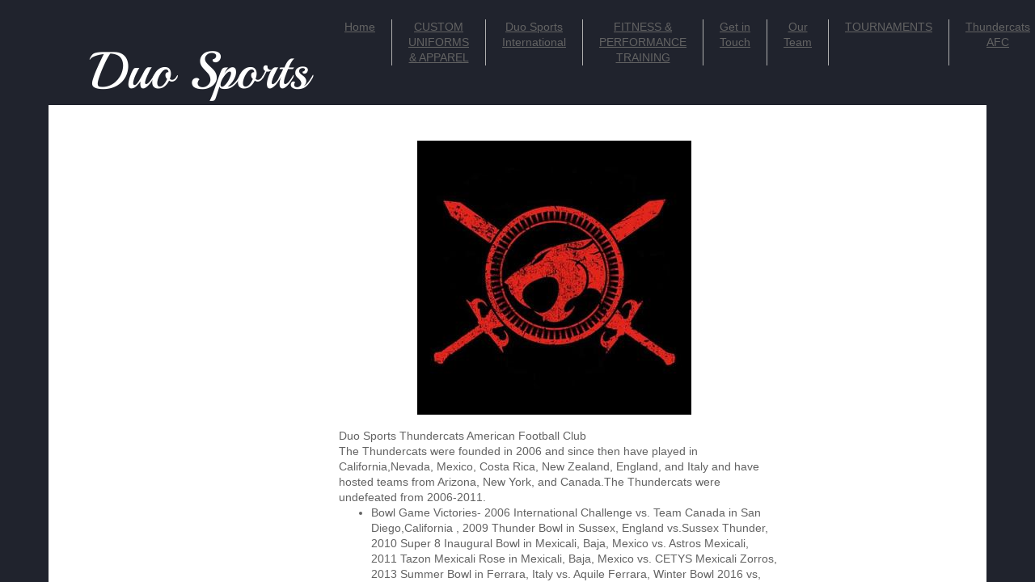

--- FILE ---
content_type: text/html; charset=utf-8
request_url: http://www.duo-sports.com/thundercats-afc.html
body_size: 21268
content:
 <!DOCTYPE html><html lang="en" dir="ltr" data-tcc-ignore=""><head><title>Thundercats AFC</title><meta http-equiv="content-type" content="text/html; charset=UTF-8"><meta http-equiv="X-UA-Compatible" content="IE=edge,chrome=1"><link rel="stylesheet" type="text/css" href="site.css?v="><script> if (typeof ($sf) === "undefined") { $sf = { baseUrl: "https://p3pprd001.cloudstorage.secureserver.net/wsbv7-assets/WSB7_J_20241106_0105_WSB-20132_5196/v2", skin: "app", preload: 0, require: { jquery: "https://p3pprd001.cloudstorage.secureserver.net/wsbv7-assets/WSB7_J_20241106_0105_WSB-20132_5196/v2/libs/jquery/jq.js", paths: { "wsbcore": "common/wsb/core", "knockout": "libs/knockout/knockout" } } }; } </script><script id="duel" src="//img1.wsimg.com/starfield/duel/v2.5.8/duel.js?appid=O3BkA5J1#TzNCa0E1SjF2Mi41Ljdwcm9k"></script><script> define('jquery', ['jq!starfield/jquery.mod'], function(m) { return m; }); define('appconfig', [], { documentDownloadBaseUrl: 'http://nebula.wsimg.com' }); </script><meta http-equiv="Content-Location" content="thundercats-afc.html"><meta name="generator" content="Starfield Technologies; Go Daddy Website Builder 7.0.5350"><meta property="og:type" content="website"><meta property="og:title" content="Thundercats AFC"><meta property="og:site_name" content="Duo Sports"><meta property="og:url" content="http://www.duo-sports.com/thundercats-afc.html"><meta property="og:image" content="//nebula.wsimg.com/5f04ab19957bc010b654aa15701688a3?AccessKeyId=4BA8CBD4D480D53F6D99&disposition=0&alloworigin=1"></head><body><style data-inline-fonts>/* vietnamese */
@font-face {
  font-family: 'Allura';
  font-style: normal;
  font-weight: 400;
  src: url(https://img1.wsimg.com/gfonts/s/allura/v23/9oRPNYsQpS4zjuA_hAgWDto.woff2) format('woff2');
  unicode-range: U+0102-0103, U+0110-0111, U+0128-0129, U+0168-0169, U+01A0-01A1, U+01AF-01B0, U+0300-0301, U+0303-0304, U+0308-0309, U+0323, U+0329, U+1EA0-1EF9, U+20AB;
}
/* latin-ext */
@font-face {
  font-family: 'Allura';
  font-style: normal;
  font-weight: 400;
  src: url(https://img1.wsimg.com/gfonts/s/allura/v23/9oRPNYsQpS4zjuA_hQgWDto.woff2) format('woff2');
  unicode-range: U+0100-02BA, U+02BD-02C5, U+02C7-02CC, U+02CE-02D7, U+02DD-02FF, U+0304, U+0308, U+0329, U+1D00-1DBF, U+1E00-1E9F, U+1EF2-1EFF, U+2020, U+20A0-20AB, U+20AD-20C0, U+2113, U+2C60-2C7F, U+A720-A7FF;
}
/* latin */
@font-face {
  font-family: 'Allura';
  font-style: normal;
  font-weight: 400;
  src: url(https://img1.wsimg.com/gfonts/s/allura/v23/9oRPNYsQpS4zjuA_iwgW.woff2) format('woff2');
  unicode-range: U+0000-00FF, U+0131, U+0152-0153, U+02BB-02BC, U+02C6, U+02DA, U+02DC, U+0304, U+0308, U+0329, U+2000-206F, U+20AC, U+2122, U+2191, U+2193, U+2212, U+2215, U+FEFF, U+FFFD;
}
/* cyrillic */
@font-face {
  font-family: 'Amatic SC';
  font-style: normal;
  font-weight: 400;
  src: url(https://img1.wsimg.com/gfonts/s/amaticsc/v28/TUZyzwprpvBS1izr_vOEDuSfQZQ.woff2) format('woff2');
  unicode-range: U+0301, U+0400-045F, U+0490-0491, U+04B0-04B1, U+2116;
}
/* hebrew */
@font-face {
  font-family: 'Amatic SC';
  font-style: normal;
  font-weight: 400;
  src: url(https://img1.wsimg.com/gfonts/s/amaticsc/v28/TUZyzwprpvBS1izr_vOECOSfQZQ.woff2) format('woff2');
  unicode-range: U+0307-0308, U+0590-05FF, U+200C-2010, U+20AA, U+25CC, U+FB1D-FB4F;
}
/* vietnamese */
@font-face {
  font-family: 'Amatic SC';
  font-style: normal;
  font-weight: 400;
  src: url(https://img1.wsimg.com/gfonts/s/amaticsc/v28/TUZyzwprpvBS1izr_vOEBeSfQZQ.woff2) format('woff2');
  unicode-range: U+0102-0103, U+0110-0111, U+0128-0129, U+0168-0169, U+01A0-01A1, U+01AF-01B0, U+0300-0301, U+0303-0304, U+0308-0309, U+0323, U+0329, U+1EA0-1EF9, U+20AB;
}
/* latin-ext */
@font-face {
  font-family: 'Amatic SC';
  font-style: normal;
  font-weight: 400;
  src: url(https://img1.wsimg.com/gfonts/s/amaticsc/v28/TUZyzwprpvBS1izr_vOEBOSfQZQ.woff2) format('woff2');
  unicode-range: U+0100-02BA, U+02BD-02C5, U+02C7-02CC, U+02CE-02D7, U+02DD-02FF, U+0304, U+0308, U+0329, U+1D00-1DBF, U+1E00-1E9F, U+1EF2-1EFF, U+2020, U+20A0-20AB, U+20AD-20C0, U+2113, U+2C60-2C7F, U+A720-A7FF;
}
/* latin */
@font-face {
  font-family: 'Amatic SC';
  font-style: normal;
  font-weight: 400;
  src: url(https://img1.wsimg.com/gfonts/s/amaticsc/v28/TUZyzwprpvBS1izr_vOECuSf.woff2) format('woff2');
  unicode-range: U+0000-00FF, U+0131, U+0152-0153, U+02BB-02BC, U+02C6, U+02DA, U+02DC, U+0304, U+0308, U+0329, U+2000-206F, U+20AC, U+2122, U+2191, U+2193, U+2212, U+2215, U+FEFF, U+FFFD;
}
/* vietnamese */
@font-face {
  font-family: 'Arizonia';
  font-style: normal;
  font-weight: 400;
  src: url(https://img1.wsimg.com/gfonts/s/arizonia/v23/neIIzCemt4A5qa7mv5WOFqwKUQ.woff2) format('woff2');
  unicode-range: U+0102-0103, U+0110-0111, U+0128-0129, U+0168-0169, U+01A0-01A1, U+01AF-01B0, U+0300-0301, U+0303-0304, U+0308-0309, U+0323, U+0329, U+1EA0-1EF9, U+20AB;
}
/* latin-ext */
@font-face {
  font-family: 'Arizonia';
  font-style: normal;
  font-weight: 400;
  src: url(https://img1.wsimg.com/gfonts/s/arizonia/v23/neIIzCemt4A5qa7mv5WPFqwKUQ.woff2) format('woff2');
  unicode-range: U+0100-02BA, U+02BD-02C5, U+02C7-02CC, U+02CE-02D7, U+02DD-02FF, U+0304, U+0308, U+0329, U+1D00-1DBF, U+1E00-1E9F, U+1EF2-1EFF, U+2020, U+20A0-20AB, U+20AD-20C0, U+2113, U+2C60-2C7F, U+A720-A7FF;
}
/* latin */
@font-face {
  font-family: 'Arizonia';
  font-style: normal;
  font-weight: 400;
  src: url(https://img1.wsimg.com/gfonts/s/arizonia/v23/neIIzCemt4A5qa7mv5WBFqw.woff2) format('woff2');
  unicode-range: U+0000-00FF, U+0131, U+0152-0153, U+02BB-02BC, U+02C6, U+02DA, U+02DC, U+0304, U+0308, U+0329, U+2000-206F, U+20AC, U+2122, U+2191, U+2193, U+2212, U+2215, U+FEFF, U+FFFD;
}
/* latin */
@font-face {
  font-family: 'Averia Sans Libre';
  font-style: normal;
  font-weight: 400;
  src: url(https://img1.wsimg.com/gfonts/s/averiasanslibre/v20/ga6XaxZG_G5OvCf_rt7FH3B6BHLMEdVOEoI.woff2) format('woff2');
  unicode-range: U+0000-00FF, U+0131, U+0152-0153, U+02BB-02BC, U+02C6, U+02DA, U+02DC, U+0304, U+0308, U+0329, U+2000-206F, U+20AC, U+2122, U+2191, U+2193, U+2212, U+2215, U+FEFF, U+FFFD;
}
/* latin */
@font-face {
  font-family: 'Cabin Sketch';
  font-style: normal;
  font-weight: 400;
  src: url(https://img1.wsimg.com/gfonts/s/cabinsketch/v23/QGYpz_kZZAGCONcK2A4bGOj8mNhN.woff2) format('woff2');
  unicode-range: U+0000-00FF, U+0131, U+0152-0153, U+02BB-02BC, U+02C6, U+02DA, U+02DC, U+0304, U+0308, U+0329, U+2000-206F, U+20AC, U+2122, U+2191, U+2193, U+2212, U+2215, U+FEFF, U+FFFD;
}
/* vietnamese */
@font-face {
  font-family: 'Francois One';
  font-style: normal;
  font-weight: 400;
  src: url(https://img1.wsimg.com/gfonts/s/francoisone/v22/_Xmr-H4zszafZw3A-KPSZut9zgiRi_Y.woff2) format('woff2');
  unicode-range: U+0102-0103, U+0110-0111, U+0128-0129, U+0168-0169, U+01A0-01A1, U+01AF-01B0, U+0300-0301, U+0303-0304, U+0308-0309, U+0323, U+0329, U+1EA0-1EF9, U+20AB;
}
/* latin-ext */
@font-face {
  font-family: 'Francois One';
  font-style: normal;
  font-weight: 400;
  src: url(https://img1.wsimg.com/gfonts/s/francoisone/v22/_Xmr-H4zszafZw3A-KPSZut9zwiRi_Y.woff2) format('woff2');
  unicode-range: U+0100-02BA, U+02BD-02C5, U+02C7-02CC, U+02CE-02D7, U+02DD-02FF, U+0304, U+0308, U+0329, U+1D00-1DBF, U+1E00-1E9F, U+1EF2-1EFF, U+2020, U+20A0-20AB, U+20AD-20C0, U+2113, U+2C60-2C7F, U+A720-A7FF;
}
/* latin */
@font-face {
  font-family: 'Francois One';
  font-style: normal;
  font-weight: 400;
  src: url(https://img1.wsimg.com/gfonts/s/francoisone/v22/_Xmr-H4zszafZw3A-KPSZut9wQiR.woff2) format('woff2');
  unicode-range: U+0000-00FF, U+0131, U+0152-0153, U+02BB-02BC, U+02C6, U+02DA, U+02DC, U+0304, U+0308, U+0329, U+2000-206F, U+20AC, U+2122, U+2191, U+2193, U+2212, U+2215, U+FEFF, U+FFFD;
}
/* latin-ext */
@font-face {
  font-family: 'Fredericka the Great';
  font-style: normal;
  font-weight: 400;
  src: url(https://img1.wsimg.com/gfonts/s/frederickathegreat/v23/9Bt33CxNwt7aOctW2xjbCstzwVKsIBVV--StxbcVcg.woff2) format('woff2');
  unicode-range: U+0100-02BA, U+02BD-02C5, U+02C7-02CC, U+02CE-02D7, U+02DD-02FF, U+0304, U+0308, U+0329, U+1D00-1DBF, U+1E00-1E9F, U+1EF2-1EFF, U+2020, U+20A0-20AB, U+20AD-20C0, U+2113, U+2C60-2C7F, U+A720-A7FF;
}
/* latin */
@font-face {
  font-family: 'Fredericka the Great';
  font-style: normal;
  font-weight: 400;
  src: url(https://img1.wsimg.com/gfonts/s/frederickathegreat/v23/9Bt33CxNwt7aOctW2xjbCstzwVKsIBVV--Sjxbc.woff2) format('woff2');
  unicode-range: U+0000-00FF, U+0131, U+0152-0153, U+02BB-02BC, U+02C6, U+02DA, U+02DC, U+0304, U+0308, U+0329, U+2000-206F, U+20AC, U+2122, U+2191, U+2193, U+2212, U+2215, U+FEFF, U+FFFD;
}
/* latin */
@font-face {
  font-family: 'Jacques Francois Shadow';
  font-style: normal;
  font-weight: 400;
  src: url(https://img1.wsimg.com/gfonts/s/jacquesfrancoisshadow/v27/KR1FBtOz8PKTMk-kqdkLVrvR0ECFrB6Pin-2_p8Suno.woff2) format('woff2');
  unicode-range: U+0000-00FF, U+0131, U+0152-0153, U+02BB-02BC, U+02C6, U+02DA, U+02DC, U+0304, U+0308, U+0329, U+2000-206F, U+20AC, U+2122, U+2191, U+2193, U+2212, U+2215, U+FEFF, U+FFFD;
}
/* latin */
@font-face {
  font-family: 'Josefin Slab';
  font-style: normal;
  font-weight: 400;
  src: url(https://img1.wsimg.com/gfonts/s/josefinslab/v29/lW-swjwOK3Ps5GSJlNNkMalNpiZe_ldbOR4W71msR349Kg.woff2) format('woff2');
  unicode-range: U+0000-00FF, U+0131, U+0152-0153, U+02BB-02BC, U+02C6, U+02DA, U+02DC, U+0304, U+0308, U+0329, U+2000-206F, U+20AC, U+2122, U+2191, U+2193, U+2212, U+2215, U+FEFF, U+FFFD;
}
/* latin-ext */
@font-face {
  font-family: 'Kaushan Script';
  font-style: normal;
  font-weight: 400;
  src: url(https://img1.wsimg.com/gfonts/s/kaushanscript/v19/vm8vdRfvXFLG3OLnsO15WYS5DG72wNJHMw.woff2) format('woff2');
  unicode-range: U+0100-02BA, U+02BD-02C5, U+02C7-02CC, U+02CE-02D7, U+02DD-02FF, U+0304, U+0308, U+0329, U+1D00-1DBF, U+1E00-1E9F, U+1EF2-1EFF, U+2020, U+20A0-20AB, U+20AD-20C0, U+2113, U+2C60-2C7F, U+A720-A7FF;
}
/* latin */
@font-face {
  font-family: 'Kaushan Script';
  font-style: normal;
  font-weight: 400;
  src: url(https://img1.wsimg.com/gfonts/s/kaushanscript/v19/vm8vdRfvXFLG3OLnsO15WYS5DG74wNI.woff2) format('woff2');
  unicode-range: U+0000-00FF, U+0131, U+0152-0153, U+02BB-02BC, U+02C6, U+02DA, U+02DC, U+0304, U+0308, U+0329, U+2000-206F, U+20AC, U+2122, U+2191, U+2193, U+2212, U+2215, U+FEFF, U+FFFD;
}
/* latin-ext */
@font-face {
  font-family: 'Love Ya Like A Sister';
  font-style: normal;
  font-weight: 400;
  src: url(https://img1.wsimg.com/gfonts/s/loveyalikeasister/v23/R70EjzUBlOqPeouhFDfR80-0FhOqJubN-BeL-3xdgGE.woff2) format('woff2');
  unicode-range: U+0100-02BA, U+02BD-02C5, U+02C7-02CC, U+02CE-02D7, U+02DD-02FF, U+0304, U+0308, U+0329, U+1D00-1DBF, U+1E00-1E9F, U+1EF2-1EFF, U+2020, U+20A0-20AB, U+20AD-20C0, U+2113, U+2C60-2C7F, U+A720-A7FF;
}
/* latin */
@font-face {
  font-family: 'Love Ya Like A Sister';
  font-style: normal;
  font-weight: 400;
  src: url(https://img1.wsimg.com/gfonts/s/loveyalikeasister/v23/R70EjzUBlOqPeouhFDfR80-0FhOqJubN-BeL9Xxd.woff2) format('woff2');
  unicode-range: U+0000-00FF, U+0131, U+0152-0153, U+02BB-02BC, U+02C6, U+02DA, U+02DC, U+0304, U+0308, U+0329, U+2000-206F, U+20AC, U+2122, U+2191, U+2193, U+2212, U+2215, U+FEFF, U+FFFD;
}
/* cyrillic-ext */
@font-face {
  font-family: 'Merriweather';
  font-style: normal;
  font-weight: 400;
  font-stretch: 100%;
  src: url(https://img1.wsimg.com/gfonts/s/merriweather/v33/u-4D0qyriQwlOrhSvowK_l5UcA6zuSYEqOzpPe3HOZJ5eX1WtLaQwmYiScCmDxhtNOKl8yDr3icaGV31GvU.woff2) format('woff2');
  unicode-range: U+0460-052F, U+1C80-1C8A, U+20B4, U+2DE0-2DFF, U+A640-A69F, U+FE2E-FE2F;
}
/* cyrillic */
@font-face {
  font-family: 'Merriweather';
  font-style: normal;
  font-weight: 400;
  font-stretch: 100%;
  src: url(https://img1.wsimg.com/gfonts/s/merriweather/v33/u-4D0qyriQwlOrhSvowK_l5UcA6zuSYEqOzpPe3HOZJ5eX1WtLaQwmYiScCmDxhtNOKl8yDr3icaEF31GvU.woff2) format('woff2');
  unicode-range: U+0301, U+0400-045F, U+0490-0491, U+04B0-04B1, U+2116;
}
/* vietnamese */
@font-face {
  font-family: 'Merriweather';
  font-style: normal;
  font-weight: 400;
  font-stretch: 100%;
  src: url(https://img1.wsimg.com/gfonts/s/merriweather/v33/u-4D0qyriQwlOrhSvowK_l5UcA6zuSYEqOzpPe3HOZJ5eX1WtLaQwmYiScCmDxhtNOKl8yDr3icaG131GvU.woff2) format('woff2');
  unicode-range: U+0102-0103, U+0110-0111, U+0128-0129, U+0168-0169, U+01A0-01A1, U+01AF-01B0, U+0300-0301, U+0303-0304, U+0308-0309, U+0323, U+0329, U+1EA0-1EF9, U+20AB;
}
/* latin-ext */
@font-face {
  font-family: 'Merriweather';
  font-style: normal;
  font-weight: 400;
  font-stretch: 100%;
  src: url(https://img1.wsimg.com/gfonts/s/merriweather/v33/u-4D0qyriQwlOrhSvowK_l5UcA6zuSYEqOzpPe3HOZJ5eX1WtLaQwmYiScCmDxhtNOKl8yDr3icaGl31GvU.woff2) format('woff2');
  unicode-range: U+0100-02BA, U+02BD-02C5, U+02C7-02CC, U+02CE-02D7, U+02DD-02FF, U+0304, U+0308, U+0329, U+1D00-1DBF, U+1E00-1E9F, U+1EF2-1EFF, U+2020, U+20A0-20AB, U+20AD-20C0, U+2113, U+2C60-2C7F, U+A720-A7FF;
}
/* latin */
@font-face {
  font-family: 'Merriweather';
  font-style: normal;
  font-weight: 400;
  font-stretch: 100%;
  src: url(https://img1.wsimg.com/gfonts/s/merriweather/v33/u-4D0qyriQwlOrhSvowK_l5UcA6zuSYEqOzpPe3HOZJ5eX1WtLaQwmYiScCmDxhtNOKl8yDr3icaFF31.woff2) format('woff2');
  unicode-range: U+0000-00FF, U+0131, U+0152-0153, U+02BB-02BC, U+02C6, U+02DA, U+02DC, U+0304, U+0308, U+0329, U+2000-206F, U+20AC, U+2122, U+2191, U+2193, U+2212, U+2215, U+FEFF, U+FFFD;
}
/* latin-ext */
@font-face {
  font-family: 'Offside';
  font-style: normal;
  font-weight: 400;
  src: url(https://img1.wsimg.com/gfonts/s/offside/v26/HI_KiYMWKa9QrAykc5joR6-d.woff2) format('woff2');
  unicode-range: U+0100-02BA, U+02BD-02C5, U+02C7-02CC, U+02CE-02D7, U+02DD-02FF, U+0304, U+0308, U+0329, U+1D00-1DBF, U+1E00-1E9F, U+1EF2-1EFF, U+2020, U+20A0-20AB, U+20AD-20C0, U+2113, U+2C60-2C7F, U+A720-A7FF;
}
/* latin */
@font-face {
  font-family: 'Offside';
  font-style: normal;
  font-weight: 400;
  src: url(https://img1.wsimg.com/gfonts/s/offside/v26/HI_KiYMWKa9QrAykc5boRw.woff2) format('woff2');
  unicode-range: U+0000-00FF, U+0131, U+0152-0153, U+02BB-02BC, U+02C6, U+02DA, U+02DC, U+0304, U+0308, U+0329, U+2000-206F, U+20AC, U+2122, U+2191, U+2193, U+2212, U+2215, U+FEFF, U+FFFD;
}
/* cyrillic-ext */
@font-face {
  font-family: 'Open Sans';
  font-style: normal;
  font-weight: 400;
  font-stretch: 100%;
  src: url(https://img1.wsimg.com/gfonts/s/opensans/v44/memSYaGs126MiZpBA-UvWbX2vVnXBbObj2OVZyOOSr4dVJWUgsjZ0B4taVIGxA.woff2) format('woff2');
  unicode-range: U+0460-052F, U+1C80-1C8A, U+20B4, U+2DE0-2DFF, U+A640-A69F, U+FE2E-FE2F;
}
/* cyrillic */
@font-face {
  font-family: 'Open Sans';
  font-style: normal;
  font-weight: 400;
  font-stretch: 100%;
  src: url(https://img1.wsimg.com/gfonts/s/opensans/v44/memSYaGs126MiZpBA-UvWbX2vVnXBbObj2OVZyOOSr4dVJWUgsjZ0B4kaVIGxA.woff2) format('woff2');
  unicode-range: U+0301, U+0400-045F, U+0490-0491, U+04B0-04B1, U+2116;
}
/* greek-ext */
@font-face {
  font-family: 'Open Sans';
  font-style: normal;
  font-weight: 400;
  font-stretch: 100%;
  src: url(https://img1.wsimg.com/gfonts/s/opensans/v44/memSYaGs126MiZpBA-UvWbX2vVnXBbObj2OVZyOOSr4dVJWUgsjZ0B4saVIGxA.woff2) format('woff2');
  unicode-range: U+1F00-1FFF;
}
/* greek */
@font-face {
  font-family: 'Open Sans';
  font-style: normal;
  font-weight: 400;
  font-stretch: 100%;
  src: url(https://img1.wsimg.com/gfonts/s/opensans/v44/memSYaGs126MiZpBA-UvWbX2vVnXBbObj2OVZyOOSr4dVJWUgsjZ0B4jaVIGxA.woff2) format('woff2');
  unicode-range: U+0370-0377, U+037A-037F, U+0384-038A, U+038C, U+038E-03A1, U+03A3-03FF;
}
/* hebrew */
@font-face {
  font-family: 'Open Sans';
  font-style: normal;
  font-weight: 400;
  font-stretch: 100%;
  src: url(https://img1.wsimg.com/gfonts/s/opensans/v44/memSYaGs126MiZpBA-UvWbX2vVnXBbObj2OVZyOOSr4dVJWUgsjZ0B4iaVIGxA.woff2) format('woff2');
  unicode-range: U+0307-0308, U+0590-05FF, U+200C-2010, U+20AA, U+25CC, U+FB1D-FB4F;
}
/* math */
@font-face {
  font-family: 'Open Sans';
  font-style: normal;
  font-weight: 400;
  font-stretch: 100%;
  src: url(https://img1.wsimg.com/gfonts/s/opensans/v44/memSYaGs126MiZpBA-UvWbX2vVnXBbObj2OVZyOOSr4dVJWUgsjZ0B5caVIGxA.woff2) format('woff2');
  unicode-range: U+0302-0303, U+0305, U+0307-0308, U+0310, U+0312, U+0315, U+031A, U+0326-0327, U+032C, U+032F-0330, U+0332-0333, U+0338, U+033A, U+0346, U+034D, U+0391-03A1, U+03A3-03A9, U+03B1-03C9, U+03D1, U+03D5-03D6, U+03F0-03F1, U+03F4-03F5, U+2016-2017, U+2034-2038, U+203C, U+2040, U+2043, U+2047, U+2050, U+2057, U+205F, U+2070-2071, U+2074-208E, U+2090-209C, U+20D0-20DC, U+20E1, U+20E5-20EF, U+2100-2112, U+2114-2115, U+2117-2121, U+2123-214F, U+2190, U+2192, U+2194-21AE, U+21B0-21E5, U+21F1-21F2, U+21F4-2211, U+2213-2214, U+2216-22FF, U+2308-230B, U+2310, U+2319, U+231C-2321, U+2336-237A, U+237C, U+2395, U+239B-23B7, U+23D0, U+23DC-23E1, U+2474-2475, U+25AF, U+25B3, U+25B7, U+25BD, U+25C1, U+25CA, U+25CC, U+25FB, U+266D-266F, U+27C0-27FF, U+2900-2AFF, U+2B0E-2B11, U+2B30-2B4C, U+2BFE, U+3030, U+FF5B, U+FF5D, U+1D400-1D7FF, U+1EE00-1EEFF;
}
/* symbols */
@font-face {
  font-family: 'Open Sans';
  font-style: normal;
  font-weight: 400;
  font-stretch: 100%;
  src: url(https://img1.wsimg.com/gfonts/s/opensans/v44/memSYaGs126MiZpBA-UvWbX2vVnXBbObj2OVZyOOSr4dVJWUgsjZ0B5OaVIGxA.woff2) format('woff2');
  unicode-range: U+0001-000C, U+000E-001F, U+007F-009F, U+20DD-20E0, U+20E2-20E4, U+2150-218F, U+2190, U+2192, U+2194-2199, U+21AF, U+21E6-21F0, U+21F3, U+2218-2219, U+2299, U+22C4-22C6, U+2300-243F, U+2440-244A, U+2460-24FF, U+25A0-27BF, U+2800-28FF, U+2921-2922, U+2981, U+29BF, U+29EB, U+2B00-2BFF, U+4DC0-4DFF, U+FFF9-FFFB, U+10140-1018E, U+10190-1019C, U+101A0, U+101D0-101FD, U+102E0-102FB, U+10E60-10E7E, U+1D2C0-1D2D3, U+1D2E0-1D37F, U+1F000-1F0FF, U+1F100-1F1AD, U+1F1E6-1F1FF, U+1F30D-1F30F, U+1F315, U+1F31C, U+1F31E, U+1F320-1F32C, U+1F336, U+1F378, U+1F37D, U+1F382, U+1F393-1F39F, U+1F3A7-1F3A8, U+1F3AC-1F3AF, U+1F3C2, U+1F3C4-1F3C6, U+1F3CA-1F3CE, U+1F3D4-1F3E0, U+1F3ED, U+1F3F1-1F3F3, U+1F3F5-1F3F7, U+1F408, U+1F415, U+1F41F, U+1F426, U+1F43F, U+1F441-1F442, U+1F444, U+1F446-1F449, U+1F44C-1F44E, U+1F453, U+1F46A, U+1F47D, U+1F4A3, U+1F4B0, U+1F4B3, U+1F4B9, U+1F4BB, U+1F4BF, U+1F4C8-1F4CB, U+1F4D6, U+1F4DA, U+1F4DF, U+1F4E3-1F4E6, U+1F4EA-1F4ED, U+1F4F7, U+1F4F9-1F4FB, U+1F4FD-1F4FE, U+1F503, U+1F507-1F50B, U+1F50D, U+1F512-1F513, U+1F53E-1F54A, U+1F54F-1F5FA, U+1F610, U+1F650-1F67F, U+1F687, U+1F68D, U+1F691, U+1F694, U+1F698, U+1F6AD, U+1F6B2, U+1F6B9-1F6BA, U+1F6BC, U+1F6C6-1F6CF, U+1F6D3-1F6D7, U+1F6E0-1F6EA, U+1F6F0-1F6F3, U+1F6F7-1F6FC, U+1F700-1F7FF, U+1F800-1F80B, U+1F810-1F847, U+1F850-1F859, U+1F860-1F887, U+1F890-1F8AD, U+1F8B0-1F8BB, U+1F8C0-1F8C1, U+1F900-1F90B, U+1F93B, U+1F946, U+1F984, U+1F996, U+1F9E9, U+1FA00-1FA6F, U+1FA70-1FA7C, U+1FA80-1FA89, U+1FA8F-1FAC6, U+1FACE-1FADC, U+1FADF-1FAE9, U+1FAF0-1FAF8, U+1FB00-1FBFF;
}
/* vietnamese */
@font-face {
  font-family: 'Open Sans';
  font-style: normal;
  font-weight: 400;
  font-stretch: 100%;
  src: url(https://img1.wsimg.com/gfonts/s/opensans/v44/memSYaGs126MiZpBA-UvWbX2vVnXBbObj2OVZyOOSr4dVJWUgsjZ0B4vaVIGxA.woff2) format('woff2');
  unicode-range: U+0102-0103, U+0110-0111, U+0128-0129, U+0168-0169, U+01A0-01A1, U+01AF-01B0, U+0300-0301, U+0303-0304, U+0308-0309, U+0323, U+0329, U+1EA0-1EF9, U+20AB;
}
/* latin-ext */
@font-face {
  font-family: 'Open Sans';
  font-style: normal;
  font-weight: 400;
  font-stretch: 100%;
  src: url(https://img1.wsimg.com/gfonts/s/opensans/v44/memSYaGs126MiZpBA-UvWbX2vVnXBbObj2OVZyOOSr4dVJWUgsjZ0B4uaVIGxA.woff2) format('woff2');
  unicode-range: U+0100-02BA, U+02BD-02C5, U+02C7-02CC, U+02CE-02D7, U+02DD-02FF, U+0304, U+0308, U+0329, U+1D00-1DBF, U+1E00-1E9F, U+1EF2-1EFF, U+2020, U+20A0-20AB, U+20AD-20C0, U+2113, U+2C60-2C7F, U+A720-A7FF;
}
/* latin */
@font-face {
  font-family: 'Open Sans';
  font-style: normal;
  font-weight: 400;
  font-stretch: 100%;
  src: url(https://img1.wsimg.com/gfonts/s/opensans/v44/memSYaGs126MiZpBA-UvWbX2vVnXBbObj2OVZyOOSr4dVJWUgsjZ0B4gaVI.woff2) format('woff2');
  unicode-range: U+0000-00FF, U+0131, U+0152-0153, U+02BB-02BC, U+02C6, U+02DA, U+02DC, U+0304, U+0308, U+0329, U+2000-206F, U+20AC, U+2122, U+2191, U+2193, U+2212, U+2215, U+FEFF, U+FFFD;
}
/* cyrillic-ext */
@font-face {
  font-family: 'Oswald';
  font-style: normal;
  font-weight: 400;
  src: url(https://img1.wsimg.com/gfonts/s/oswald/v57/TK3_WkUHHAIjg75cFRf3bXL8LICs1_FvsUtiZTaR.woff2) format('woff2');
  unicode-range: U+0460-052F, U+1C80-1C8A, U+20B4, U+2DE0-2DFF, U+A640-A69F, U+FE2E-FE2F;
}
/* cyrillic */
@font-face {
  font-family: 'Oswald';
  font-style: normal;
  font-weight: 400;
  src: url(https://img1.wsimg.com/gfonts/s/oswald/v57/TK3_WkUHHAIjg75cFRf3bXL8LICs1_FvsUJiZTaR.woff2) format('woff2');
  unicode-range: U+0301, U+0400-045F, U+0490-0491, U+04B0-04B1, U+2116;
}
/* vietnamese */
@font-face {
  font-family: 'Oswald';
  font-style: normal;
  font-weight: 400;
  src: url(https://img1.wsimg.com/gfonts/s/oswald/v57/TK3_WkUHHAIjg75cFRf3bXL8LICs1_FvsUliZTaR.woff2) format('woff2');
  unicode-range: U+0102-0103, U+0110-0111, U+0128-0129, U+0168-0169, U+01A0-01A1, U+01AF-01B0, U+0300-0301, U+0303-0304, U+0308-0309, U+0323, U+0329, U+1EA0-1EF9, U+20AB;
}
/* latin-ext */
@font-face {
  font-family: 'Oswald';
  font-style: normal;
  font-weight: 400;
  src: url(https://img1.wsimg.com/gfonts/s/oswald/v57/TK3_WkUHHAIjg75cFRf3bXL8LICs1_FvsUhiZTaR.woff2) format('woff2');
  unicode-range: U+0100-02BA, U+02BD-02C5, U+02C7-02CC, U+02CE-02D7, U+02DD-02FF, U+0304, U+0308, U+0329, U+1D00-1DBF, U+1E00-1E9F, U+1EF2-1EFF, U+2020, U+20A0-20AB, U+20AD-20C0, U+2113, U+2C60-2C7F, U+A720-A7FF;
}
/* latin */
@font-face {
  font-family: 'Oswald';
  font-style: normal;
  font-weight: 400;
  src: url(https://img1.wsimg.com/gfonts/s/oswald/v57/TK3_WkUHHAIjg75cFRf3bXL8LICs1_FvsUZiZQ.woff2) format('woff2');
  unicode-range: U+0000-00FF, U+0131, U+0152-0153, U+02BB-02BC, U+02C6, U+02DA, U+02DC, U+0304, U+0308, U+0329, U+2000-206F, U+20AC, U+2122, U+2191, U+2193, U+2212, U+2215, U+FEFF, U+FFFD;
}
/* latin-ext */
@font-face {
  font-family: 'Over the Rainbow';
  font-style: normal;
  font-weight: 400;
  src: url(https://img1.wsimg.com/gfonts/s/overtherainbow/v23/11haGoXG1k_HKhMLUWz7Mc7vvW5ulvqs9eA2.woff2) format('woff2');
  unicode-range: U+0100-02BA, U+02BD-02C5, U+02C7-02CC, U+02CE-02D7, U+02DD-02FF, U+0304, U+0308, U+0329, U+1D00-1DBF, U+1E00-1E9F, U+1EF2-1EFF, U+2020, U+20A0-20AB, U+20AD-20C0, U+2113, U+2C60-2C7F, U+A720-A7FF;
}
/* latin */
@font-face {
  font-family: 'Over the Rainbow';
  font-style: normal;
  font-weight: 400;
  src: url(https://img1.wsimg.com/gfonts/s/overtherainbow/v23/11haGoXG1k_HKhMLUWz7Mc7vvW5ulvSs9Q.woff2) format('woff2');
  unicode-range: U+0000-00FF, U+0131, U+0152-0153, U+02BB-02BC, U+02C6, U+02DA, U+02DC, U+0304, U+0308, U+0329, U+2000-206F, U+20AC, U+2122, U+2191, U+2193, U+2212, U+2215, U+FEFF, U+FFFD;
}
/* cyrillic-ext */
@font-face {
  font-family: 'Pacifico';
  font-style: normal;
  font-weight: 400;
  src: url(https://img1.wsimg.com/gfonts/s/pacifico/v23/FwZY7-Qmy14u9lezJ-6K6MmTpA.woff2) format('woff2');
  unicode-range: U+0460-052F, U+1C80-1C8A, U+20B4, U+2DE0-2DFF, U+A640-A69F, U+FE2E-FE2F;
}
/* cyrillic */
@font-face {
  font-family: 'Pacifico';
  font-style: normal;
  font-weight: 400;
  src: url(https://img1.wsimg.com/gfonts/s/pacifico/v23/FwZY7-Qmy14u9lezJ-6D6MmTpA.woff2) format('woff2');
  unicode-range: U+0301, U+0400-045F, U+0490-0491, U+04B0-04B1, U+2116;
}
/* vietnamese */
@font-face {
  font-family: 'Pacifico';
  font-style: normal;
  font-weight: 400;
  src: url(https://img1.wsimg.com/gfonts/s/pacifico/v23/FwZY7-Qmy14u9lezJ-6I6MmTpA.woff2) format('woff2');
  unicode-range: U+0102-0103, U+0110-0111, U+0128-0129, U+0168-0169, U+01A0-01A1, U+01AF-01B0, U+0300-0301, U+0303-0304, U+0308-0309, U+0323, U+0329, U+1EA0-1EF9, U+20AB;
}
/* latin-ext */
@font-face {
  font-family: 'Pacifico';
  font-style: normal;
  font-weight: 400;
  src: url(https://img1.wsimg.com/gfonts/s/pacifico/v23/FwZY7-Qmy14u9lezJ-6J6MmTpA.woff2) format('woff2');
  unicode-range: U+0100-02BA, U+02BD-02C5, U+02C7-02CC, U+02CE-02D7, U+02DD-02FF, U+0304, U+0308, U+0329, U+1D00-1DBF, U+1E00-1E9F, U+1EF2-1EFF, U+2020, U+20A0-20AB, U+20AD-20C0, U+2113, U+2C60-2C7F, U+A720-A7FF;
}
/* latin */
@font-face {
  font-family: 'Pacifico';
  font-style: normal;
  font-weight: 400;
  src: url(https://img1.wsimg.com/gfonts/s/pacifico/v23/FwZY7-Qmy14u9lezJ-6H6Mk.woff2) format('woff2');
  unicode-range: U+0000-00FF, U+0131, U+0152-0153, U+02BB-02BC, U+02C6, U+02DA, U+02DC, U+0304, U+0308, U+0329, U+2000-206F, U+20AC, U+2122, U+2191, U+2193, U+2212, U+2215, U+FEFF, U+FFFD;
}
/* latin-ext */
@font-face {
  font-family: 'Romanesco';
  font-style: normal;
  font-weight: 400;
  src: url(https://img1.wsimg.com/gfonts/s/romanesco/v22/w8gYH2ozQOY7_r_J7mSX1XYKmOo.woff2) format('woff2');
  unicode-range: U+0100-02BA, U+02BD-02C5, U+02C7-02CC, U+02CE-02D7, U+02DD-02FF, U+0304, U+0308, U+0329, U+1D00-1DBF, U+1E00-1E9F, U+1EF2-1EFF, U+2020, U+20A0-20AB, U+20AD-20C0, U+2113, U+2C60-2C7F, U+A720-A7FF;
}
/* latin */
@font-face {
  font-family: 'Romanesco';
  font-style: normal;
  font-weight: 400;
  src: url(https://img1.wsimg.com/gfonts/s/romanesco/v22/w8gYH2ozQOY7_r_J7mSX23YK.woff2) format('woff2');
  unicode-range: U+0000-00FF, U+0131, U+0152-0153, U+02BB-02BC, U+02C6, U+02DA, U+02DC, U+0304, U+0308, U+0329, U+2000-206F, U+20AC, U+2122, U+2191, U+2193, U+2212, U+2215, U+FEFF, U+FFFD;
}
/* latin-ext */
@font-face {
  font-family: 'Sacramento';
  font-style: normal;
  font-weight: 400;
  src: url(https://img1.wsimg.com/gfonts/s/sacramento/v17/buEzpo6gcdjy0EiZMBUG4CMf_exL.woff2) format('woff2');
  unicode-range: U+0100-02BA, U+02BD-02C5, U+02C7-02CC, U+02CE-02D7, U+02DD-02FF, U+0304, U+0308, U+0329, U+1D00-1DBF, U+1E00-1E9F, U+1EF2-1EFF, U+2020, U+20A0-20AB, U+20AD-20C0, U+2113, U+2C60-2C7F, U+A720-A7FF;
}
/* latin */
@font-face {
  font-family: 'Sacramento';
  font-style: normal;
  font-weight: 400;
  src: url(https://img1.wsimg.com/gfonts/s/sacramento/v17/buEzpo6gcdjy0EiZMBUG4C0f_Q.woff2) format('woff2');
  unicode-range: U+0000-00FF, U+0131, U+0152-0153, U+02BB-02BC, U+02C6, U+02DA, U+02DC, U+0304, U+0308, U+0329, U+2000-206F, U+20AC, U+2122, U+2191, U+2193, U+2212, U+2215, U+FEFF, U+FFFD;
}
/* latin-ext */
@font-face {
  font-family: 'Seaweed Script';
  font-style: normal;
  font-weight: 400;
  src: url(https://img1.wsimg.com/gfonts/s/seaweedscript/v17/bx6cNx6Tne2pxOATYE8C_Rsoe3WA8qY2VQ.woff2) format('woff2');
  unicode-range: U+0100-02BA, U+02BD-02C5, U+02C7-02CC, U+02CE-02D7, U+02DD-02FF, U+0304, U+0308, U+0329, U+1D00-1DBF, U+1E00-1E9F, U+1EF2-1EFF, U+2020, U+20A0-20AB, U+20AD-20C0, U+2113, U+2C60-2C7F, U+A720-A7FF;
}
/* latin */
@font-face {
  font-family: 'Seaweed Script';
  font-style: normal;
  font-weight: 400;
  src: url(https://img1.wsimg.com/gfonts/s/seaweedscript/v17/bx6cNx6Tne2pxOATYE8C_Rsoe3WO8qY.woff2) format('woff2');
  unicode-range: U+0000-00FF, U+0131, U+0152-0153, U+02BB-02BC, U+02C6, U+02DA, U+02DC, U+0304, U+0308, U+0329, U+2000-206F, U+20AC, U+2122, U+2191, U+2193, U+2212, U+2215, U+FEFF, U+FFFD;
}
/* latin-ext */
@font-face {
  font-family: 'Special Elite';
  font-style: normal;
  font-weight: 400;
  src: url(https://img1.wsimg.com/gfonts/s/specialelite/v20/XLYgIZbkc4JPUL5CVArUVL0ntn4OSEFt.woff2) format('woff2');
  unicode-range: U+0100-02BA, U+02BD-02C5, U+02C7-02CC, U+02CE-02D7, U+02DD-02FF, U+0304, U+0308, U+0329, U+1D00-1DBF, U+1E00-1E9F, U+1EF2-1EFF, U+2020, U+20A0-20AB, U+20AD-20C0, U+2113, U+2C60-2C7F, U+A720-A7FF;
}
/* latin */
@font-face {
  font-family: 'Special Elite';
  font-style: normal;
  font-weight: 400;
  src: url(https://img1.wsimg.com/gfonts/s/specialelite/v20/XLYgIZbkc4JPUL5CVArUVL0ntnAOSA.woff2) format('woff2');
  unicode-range: U+0000-00FF, U+0131, U+0152-0153, U+02BB-02BC, U+02C6, U+02DA, U+02DC, U+0304, U+0308, U+0329, U+2000-206F, U+20AC, U+2122, U+2191, U+2193, U+2212, U+2215, U+FEFF, U+FFFD;
}

/* cyrillic-ext */
@font-face {
  font-family: 'Oswald';
  font-style: normal;
  font-weight: 400;
  src: url(https://img1.wsimg.com/gfonts/s/oswald/v57/TK3IWkUHHAIjg75cFRf3bXL8LICs1_Fv40pKlN4NNSeSASz7FmlbHYjedg.woff2) format('woff2');
  unicode-range: U+0460-052F, U+1C80-1C8A, U+20B4, U+2DE0-2DFF, U+A640-A69F, U+FE2E-FE2F;
}
/* cyrillic */
@font-face {
  font-family: 'Oswald';
  font-style: normal;
  font-weight: 400;
  src: url(https://img1.wsimg.com/gfonts/s/oswald/v57/TK3IWkUHHAIjg75cFRf3bXL8LICs1_Fv40pKlN4NNSeSASz7FmlSHYjedg.woff2) format('woff2');
  unicode-range: U+0301, U+0400-045F, U+0490-0491, U+04B0-04B1, U+2116;
}
/* vietnamese */
@font-face {
  font-family: 'Oswald';
  font-style: normal;
  font-weight: 400;
  src: url(https://img1.wsimg.com/gfonts/s/oswald/v57/TK3IWkUHHAIjg75cFRf3bXL8LICs1_Fv40pKlN4NNSeSASz7FmlZHYjedg.woff2) format('woff2');
  unicode-range: U+0102-0103, U+0110-0111, U+0128-0129, U+0168-0169, U+01A0-01A1, U+01AF-01B0, U+0300-0301, U+0303-0304, U+0308-0309, U+0323, U+0329, U+1EA0-1EF9, U+20AB;
}
/* latin-ext */
@font-face {
  font-family: 'Oswald';
  font-style: normal;
  font-weight: 400;
  src: url(https://img1.wsimg.com/gfonts/s/oswald/v57/TK3IWkUHHAIjg75cFRf3bXL8LICs1_Fv40pKlN4NNSeSASz7FmlYHYjedg.woff2) format('woff2');
  unicode-range: U+0100-02BA, U+02BD-02C5, U+02C7-02CC, U+02CE-02D7, U+02DD-02FF, U+0304, U+0308, U+0329, U+1D00-1DBF, U+1E00-1E9F, U+1EF2-1EFF, U+2020, U+20A0-20AB, U+20AD-20C0, U+2113, U+2C60-2C7F, U+A720-A7FF;
}
/* latin */
@font-face {
  font-family: 'Oswald';
  font-style: normal;
  font-weight: 400;
  src: url(https://img1.wsimg.com/gfonts/s/oswald/v57/TK3IWkUHHAIjg75cFRf3bXL8LICs1_Fv40pKlN4NNSeSASz7FmlWHYg.woff2) format('woff2');
  unicode-range: U+0000-00FF, U+0131, U+0152-0153, U+02BB-02BC, U+02C6, U+02DA, U+02DC, U+0304, U+0308, U+0329, U+2000-206F, U+20AC, U+2122, U+2191, U+2193, U+2212, U+2215, U+FEFF, U+FFFD;
}
/* cyrillic-ext */
@font-face {
  font-family: 'Oswald';
  font-style: normal;
  font-weight: 700;
  src: url(https://img1.wsimg.com/gfonts/s/oswald/v57/TK3IWkUHHAIjg75cFRf3bXL8LICs1_Fv40pKlN4NNSeSASz7FmlbHYjedg.woff2) format('woff2');
  unicode-range: U+0460-052F, U+1C80-1C8A, U+20B4, U+2DE0-2DFF, U+A640-A69F, U+FE2E-FE2F;
}
/* cyrillic */
@font-face {
  font-family: 'Oswald';
  font-style: normal;
  font-weight: 700;
  src: url(https://img1.wsimg.com/gfonts/s/oswald/v57/TK3IWkUHHAIjg75cFRf3bXL8LICs1_Fv40pKlN4NNSeSASz7FmlSHYjedg.woff2) format('woff2');
  unicode-range: U+0301, U+0400-045F, U+0490-0491, U+04B0-04B1, U+2116;
}
/* vietnamese */
@font-face {
  font-family: 'Oswald';
  font-style: normal;
  font-weight: 700;
  src: url(https://img1.wsimg.com/gfonts/s/oswald/v57/TK3IWkUHHAIjg75cFRf3bXL8LICs1_Fv40pKlN4NNSeSASz7FmlZHYjedg.woff2) format('woff2');
  unicode-range: U+0102-0103, U+0110-0111, U+0128-0129, U+0168-0169, U+01A0-01A1, U+01AF-01B0, U+0300-0301, U+0303-0304, U+0308-0309, U+0323, U+0329, U+1EA0-1EF9, U+20AB;
}
/* latin-ext */
@font-face {
  font-family: 'Oswald';
  font-style: normal;
  font-weight: 700;
  src: url(https://img1.wsimg.com/gfonts/s/oswald/v57/TK3IWkUHHAIjg75cFRf3bXL8LICs1_Fv40pKlN4NNSeSASz7FmlYHYjedg.woff2) format('woff2');
  unicode-range: U+0100-02BA, U+02BD-02C5, U+02C7-02CC, U+02CE-02D7, U+02DD-02FF, U+0304, U+0308, U+0329, U+1D00-1DBF, U+1E00-1E9F, U+1EF2-1EFF, U+2020, U+20A0-20AB, U+20AD-20C0, U+2113, U+2C60-2C7F, U+A720-A7FF;
}
/* latin */
@font-face {
  font-family: 'Oswald';
  font-style: normal;
  font-weight: 700;
  src: url(https://img1.wsimg.com/gfonts/s/oswald/v57/TK3IWkUHHAIjg75cFRf3bXL8LICs1_Fv40pKlN4NNSeSASz7FmlWHYg.woff2) format('woff2');
  unicode-range: U+0000-00FF, U+0131, U+0152-0153, U+02BB-02BC, U+02C6, U+02DA, U+02DC, U+0304, U+0308, U+0329, U+2000-206F, U+20AC, U+2122, U+2191, U+2193, U+2212, U+2215, U+FEFF, U+FFFD;
}
/* vietnamese */
@font-face {
  font-family: 'Playball';
  font-style: normal;
  font-weight: 400;
  src: url(https://img1.wsimg.com/gfonts/s/playball/v22/TK3gWksYAxQ7jbsKcg8Lnep_Kg.woff2) format('woff2');
  unicode-range: U+0102-0103, U+0110-0111, U+0128-0129, U+0168-0169, U+01A0-01A1, U+01AF-01B0, U+0300-0301, U+0303-0304, U+0308-0309, U+0323, U+0329, U+1EA0-1EF9, U+20AB;
}
/* latin-ext */
@font-face {
  font-family: 'Playball';
  font-style: normal;
  font-weight: 400;
  src: url(https://img1.wsimg.com/gfonts/s/playball/v22/TK3gWksYAxQ7jbsKcg8Knep_Kg.woff2) format('woff2');
  unicode-range: U+0100-02BA, U+02BD-02C5, U+02C7-02CC, U+02CE-02D7, U+02DD-02FF, U+0304, U+0308, U+0329, U+1D00-1DBF, U+1E00-1E9F, U+1EF2-1EFF, U+2020, U+20A0-20AB, U+20AD-20C0, U+2113, U+2C60-2C7F, U+A720-A7FF;
}
/* latin */
@font-face {
  font-family: 'Playball';
  font-style: normal;
  font-weight: 400;
  src: url(https://img1.wsimg.com/gfonts/s/playball/v22/TK3gWksYAxQ7jbsKcg8Eneo.woff2) format('woff2');
  unicode-range: U+0000-00FF, U+0131, U+0152-0153, U+02BB-02BC, U+02C6, U+02DA, U+02DC, U+0304, U+0308, U+0329, U+2000-206F, U+20AC, U+2122, U+2191, U+2193, U+2212, U+2215, U+FEFF, U+FFFD;
}
</style><style type="text/css"> #wsb-element-9fa5c404-868a-49cf-830d-5aee34b7d31f{top:1039px;left:538px;position:absolute;z-index:204}#wsb-element-9fa5c404-868a-49cf-830d-5aee34b7d31f .wsb-image-inner{}#wsb-element-9fa5c404-868a-49cf-830d-5aee34b7d31f .wsb-image-inner div{width:174px;height:243px;position:relative;overflow:hidden}#wsb-element-9fa5c404-868a-49cf-830d-5aee34b7d31f img{position:absolute}#wsb-element-864c9960-f8e3-410a-b9e8-97d810cda839{top:4347px;left:382px;position:absolute;z-index:76}#wsb-element-864c9960-f8e3-410a-b9e8-97d810cda839>div{width:474px;height:300px}#wsb-element-67411dca-4a94-4af5-9b47-e712c21493a0{top:1517px;left:402px;position:absolute;z-index:207}#wsb-element-67411dca-4a94-4af5-9b47-e712c21493a0>div{width:480px;height:160px}#wsb-element-65c48556-7a8e-4e9f-89af-1693060d92af{top:2485px;left:402px;position:absolute;z-index:213}#wsb-element-65c48556-7a8e-4e9f-89af-1693060d92af>div{width:480px;height:160px}#wsb-element-592ffbf8-8b9d-4049-a345-78c0828376a2{top:4147px;left:328px;position:absolute;z-index:90}#wsb-element-592ffbf8-8b9d-4049-a345-78c0828376a2>div{}#wsb-element-592ffbf8-8b9d-4049-a345-78c0828376a2 .youtube{width:250px;height:200px}#wsb-element-4f57a0c2-dcde-433b-a3e4-3c27b34d7ba1{top:3082px;left:463px;position:absolute;z-index:219}#wsb-element-4f57a0c2-dcde-433b-a3e4-3c27b34d7ba1 .wsb-htmlsnippet-element{width:431px;height:511px;overflow:hidden;margin:auto}#wsb-element-31496de4-b9f7-46e6-87ea-f51fbe361471{top:44px;left:456px;position:absolute;z-index:71}#wsb-element-31496de4-b9f7-46e6-87ea-f51fbe361471 .wsb-image-inner{}#wsb-element-31496de4-b9f7-46e6-87ea-f51fbe361471 .wsb-image-inner div{width:339px;height:339px;position:relative;overflow:hidden}#wsb-element-31496de4-b9f7-46e6-87ea-f51fbe361471 img{position:absolute}#wsb-element-1c79dbca-e0ac-4711-bf60-11409ca45267{top:1927px;left:380px;position:absolute;z-index:211}#wsb-element-1c79dbca-e0ac-4711-bf60-11409ca45267>div{width:480px;height:160px}#wsb-element-0cf4e6c9-02dc-4731-819f-d39b2da50cdb{top:4147px;left:661px;position:absolute;z-index:84}#wsb-element-0cf4e6c9-02dc-4731-819f-d39b2da50cdb>div{}#wsb-element-0cf4e6c9-02dc-4731-819f-d39b2da50cdb .youtube{width:250px;height:200px}#wsb-element-e0d73937-40e0-494d-9d6a-bc66e2550645{top:1728px;left:380px;position:absolute;z-index:210}#wsb-element-e0d73937-40e0-494d-9d6a-bc66e2550645>div{width:480px;height:160px}#wsb-element-712963f2-be61-42ef-a67c-e1eafc9fc8e3{top:2116px;left:282px;position:absolute;z-index:212}#wsb-element-712963f2-be61-42ef-a67c-e1eafc9fc8e3>div{width:687px;height:320px}#wsb-element-3bfc58e5-69b9-461d-b16f-a7c5279f8fa1{top:1317px;left:296px;position:absolute;z-index:208}#wsb-element-3bfc58e5-69b9-461d-b16f-a7c5279f8fa1>div{width:668px;height:160px}#wsb-element-f646d866-4f61-42c8-aa5c-3736fcd175fe{top:4703px;left:406px;position:absolute;z-index:108}#wsb-element-f646d866-4f61-42c8-aa5c-3736fcd175fe>div{}#wsb-element-f646d866-4f61-42c8-aa5c-3736fcd175fe .youtube{width:421px;height:296px}#wsb-element-ebc7b76e-c7b6-4a92-90e2-2635e18a8247{top:400px;left:359px;position:absolute;z-index:72}#wsb-element-ebc7b76e-c7b6-4a92-90e2-2635e18a8247 .txt{width:542px;height:568px}#wsb-element-cbc37dee-f854-42fb-8475-10bfd74b852e{top:2681px;left:308px;position:absolute;z-index:214}#wsb-element-cbc37dee-f854-42fb-8475-10bfd74b852e>div{width:674px;height:160px}#wsb-element-c397990d-f6b1-46c4-9903-b5419e59550b{top:4109px;left:-343px;position:absolute;z-index:181}#wsb-element-c397990d-f6b1-46c4-9903-b5419e59550b .txt{width:300px;height:20px}#wsb-element-bea65b47-cc53-4523-8f12-28b398f7c515{top:4109px;left:-530px;position:absolute;z-index:180}#wsb-element-bea65b47-cc53-4523-8f12-28b398f7c515 .txt{width:300px;height:20px}#wsb-element-b7d48565-19ce-4b21-9264-385139a3e593{top:30px;left:948px;position:absolute;z-index:59}#wsb-element-b7d48565-19ce-4b21-9264-385139a3e593 .wsb-image-inner{}#wsb-element-b7d48565-19ce-4b21-9264-385139a3e593 .wsb-image-inner div{width:98px;height:35px;position:relative;overflow:hidden}#wsb-element-b7d48565-19ce-4b21-9264-385139a3e593 img{position:absolute}#wsb-element-fcfab1c0-d518-4c0c-a139-d5e64c178de8{top:4327px;left:134px;position:absolute;z-index:182}#wsb-element-fcfab1c0-d518-4c0c-a139-d5e64c178de8 .txt{width:300px;height:20px}#wsb-element-d8bb1cbc-40d7-4c6d-b48a-caa389dc4464{top:2884px;left:321px;position:absolute;z-index:215}#wsb-element-d8bb1cbc-40d7-4c6d-b48a-caa389dc4464>div{width:661px;height:160px}#wsb-element-5909c532-9e1b-475d-a899-27db995c5b1b{top:40px;left:111px;position:absolute;z-index:28}#wsb-element-5909c532-9e1b-475d-a899-27db995c5b1b .txt{width:490px;height:21px}#wsb-element-871ea6cc-a7b7-49e4-90ad-d99af00eeaa2{top:-74px;left:52px;position:absolute;z-index:12}#wsb-element-871ea6cc-a7b7-49e4-90ad-d99af00eeaa2 .txt{width:294px;height:64px}#wsb-element-c4832506-ab71-4a17-aeaf-f592fd30338a{top:-106px;left:346px;position:absolute;z-index:110}#wsb-element-c4832506-ab71-4a17-aeaf-f592fd30338a{width:828px;height:95px} </style><div class="wsb-canvas body"><div class="wsb-canvas-page-container" style="min-height: 100%; padding-top: 130px; position: relative;"><div class="wsb-canvas-scrollable" style="background-color: #20232d; background-image: url(//nebula.wsimg.com/2f8206769c94f53227b43302886a3ce9?AccessKeyId=3B23786829D46ACD9F55&alloworigin=1); background-position-x: center; background-position-y: center; background-position: center center; background-repeat: no-repeat; position: absolute; width: 100%; height: 100%;"></div><div id="wsb-canvas-template-page" class="wsb-canvas-page page" style="height: 9132px; margin: auto; width: 1160px; background-color: #ffffff; position: relative; "><div id="wsb-canvas-template-container" style="position: absolute;"> <div id="wsb-element-9fa5c404-868a-49cf-830d-5aee34b7d31f" class="wsb-element-image" data-type="element"> <div class="wsb-image-inner "><div class="img"><img src="//nebula.wsimg.com/715ef9e097147bcfb1aa20daec11951e?AccessKeyId=4BA8CBD4D480D53F6D99&amp;disposition=0&amp;alloworigin=1" style="vertical-align:middle;width:174px;height:243px;"></div></div> </div><div id="wsb-element-864c9960-f8e3-410a-b9e8-97d810cda839" class="wsb-element-gallery" data-type="element"> <div class="default "><div id="desktop-864c9960-f8e3-410a-b9e8-97d810cda839" class="wsb-media-gallery"><ul class="wsb-media-gallery-slider"></ul></div></div><script type="text/javascript"> require(['designer/app/builder/ui/controls/media/gallery/media.gallery'], function (gallery) { var $element = $('#desktop-864c9960-f8e3-410a-b9e8-97d810cda839.wsb-media-gallery'); var model = { ID: '864c9960-f8e3-410a-b9e8-97d810cda839', mode: 'desktop', preview: false, Layer: 76, Width: '474px', Height: '300px', GalleryAssets: [{"id":"24a8ab5741344eb18b3b770c492670c5:3B23786829D46ACD9F55","src":"//nebula.wsimg.com/24a8ab5741344eb18b3b770c492670c5?AccessKeyId=3B23786829D46ACD9F55&disposition=0&alloworigin=1","caption":"","link":"","type":"image"},{"id":"80a5711cb438b9f0ab58b95df4fc034c:3B23786829D46ACD9F55","src":"//nebula.wsimg.com/80a5711cb438b9f0ab58b95df4fc034c?AccessKeyId=3B23786829D46ACD9F55&disposition=0&alloworigin=1","caption":"","link":"","type":"image"},{"id":"b7546bb82efc48cb9cb399b36ce31d0b:3B23786829D46ACD9F55","src":"//nebula.wsimg.com/b7546bb82efc48cb9cb399b36ce31d0b?AccessKeyId=3B23786829D46ACD9F55&disposition=0&alloworigin=1","caption":"","link":"","type":"image"},{"id":"4b12a0c3e28bda11ab4d33b04d27ff14:3B23786829D46ACD9F55","src":"//nebula.wsimg.com/4b12a0c3e28bda11ab4d33b04d27ff14?AccessKeyId=3B23786829D46ACD9F55&disposition=0&alloworigin=1","caption":"","link":"","type":"image"},{"id":"636d4f547dcd38992a53cc678b61c6c7:3B23786829D46ACD9F55","src":"//nebula.wsimg.com/636d4f547dcd38992a53cc678b61c6c7?AccessKeyId=3B23786829D46ACD9F55&disposition=0&alloworigin=1","caption":"","link":"","type":"image"},{"id":"f802e2a1f9b66bc9511c043d04f90090:3B23786829D46ACD9F55","src":"//nebula.wsimg.com/f802e2a1f9b66bc9511c043d04f90090?AccessKeyId=3B23786829D46ACD9F55&disposition=0&alloworigin=1","caption":"","link":"","type":"image"},{"id":"8ba20e534317cc32e6da44e755b639f0:3B23786829D46ACD9F55","src":"//nebula.wsimg.com/8ba20e534317cc32e6da44e755b639f0?AccessKeyId=3B23786829D46ACD9F55&disposition=0&alloworigin=1","caption":"","link":"","type":"image"},{"id":"60510c901e84c1feca0dd22ab250a111:3B23786829D46ACD9F55","src":"//nebula.wsimg.com/60510c901e84c1feca0dd22ab250a111?AccessKeyId=3B23786829D46ACD9F55&disposition=0&alloworigin=1","caption":"","link":"","type":"image"},{"id":"629327c429d51cc31b5e1230294fbfce:3B23786829D46ACD9F55","src":"//nebula.wsimg.com/629327c429d51cc31b5e1230294fbfce?AccessKeyId=3B23786829D46ACD9F55&disposition=0&alloworigin=1","caption":"","link":"","type":"image"},{"id":"7e167d3c48b8bd4f4d61766defc22b83:3B23786829D46ACD9F55","src":"//nebula.wsimg.com/7e167d3c48b8bd4f4d61766defc22b83?AccessKeyId=3B23786829D46ACD9F55&disposition=0&alloworigin=1","caption":"","link":"","type":"image"},{"id":"70312db52bb4e567034931940069bb52:3B23786829D46ACD9F55","src":"//nebula.wsimg.com/70312db52bb4e567034931940069bb52?AccessKeyId=3B23786829D46ACD9F55&disposition=0&alloworigin=1","caption":"","link":"","type":"image"},{"id":"506cf54ae860da7d02c3e0a1a056f80d:3B23786829D46ACD9F55","src":"//nebula.wsimg.com/506cf54ae860da7d02c3e0a1a056f80d?AccessKeyId=3B23786829D46ACD9F55&disposition=0&alloworigin=1","caption":"","link":"","type":"image"},{"id":"a930e2c4fcf609d04a23b7c4aec06a81:3B23786829D46ACD9F55","src":"//nebula.wsimg.com/a930e2c4fcf609d04a23b7c4aec06a81?AccessKeyId=3B23786829D46ACD9F55&disposition=0&alloworigin=1","caption":"","link":"","type":"image"},{"id":"08dd2fd2dee5dc0f4e42446175a2f810:3B23786829D46ACD9F55","src":"//nebula.wsimg.com/08dd2fd2dee5dc0f4e42446175a2f810?AccessKeyId=3B23786829D46ACD9F55&disposition=0&alloworigin=1","caption":"","link":"","type":"image"},{"id":"6aa5aad974afff7b6515bd9d153ef4c1:3B23786829D46ACD9F55","src":"//nebula.wsimg.com/6aa5aad974afff7b6515bd9d153ef4c1?AccessKeyId=3B23786829D46ACD9F55&disposition=0&alloworigin=1","caption":"","link":"","type":"image"},{"id":"87a6cdaf6f62369e4006649e1b500191:3B23786829D46ACD9F55","src":"//nebula.wsimg.com/87a6cdaf6f62369e4006649e1b500191?AccessKeyId=3B23786829D46ACD9F55&disposition=0&alloworigin=1","caption":"","link":"","type":"image"},{"id":"721ad8f9f7a7559114944d08cef5901e:3B23786829D46ACD9F55","src":"//nebula.wsimg.com/721ad8f9f7a7559114944d08cef5901e?AccessKeyId=3B23786829D46ACD9F55&disposition=0&alloworigin=1","caption":"","link":"","type":"image"},{"id":"e4bc3db578297f8eaf5c651fd73e49cb:3B23786829D46ACD9F55","src":"//nebula.wsimg.com/e4bc3db578297f8eaf5c651fd73e49cb?AccessKeyId=3B23786829D46ACD9F55&disposition=0&alloworigin=1","caption":"","link":"","type":"image"},{"id":"9623fd93c79ca054fd75c605fa8a22a0:3B23786829D46ACD9F55","src":"//nebula.wsimg.com/9623fd93c79ca054fd75c605fa8a22a0?AccessKeyId=3B23786829D46ACD9F55&disposition=0&alloworigin=1","caption":"","link":"","type":"image"},{"id":"c6c7704056fae0aef651385d37d90102:3B23786829D46ACD9F55","src":"//nebula.wsimg.com/c6c7704056fae0aef651385d37d90102?AccessKeyId=3B23786829D46ACD9F55&disposition=0&alloworigin=1","caption":"","link":"","type":"image"},{"id":"61c15a085d7534f215172208ceeeb766:3B23786829D46ACD9F55","src":"//nebula.wsimg.com/61c15a085d7534f215172208ceeeb766?AccessKeyId=3B23786829D46ACD9F55&disposition=0&alloworigin=1","caption":"","link":"","type":"image"},{"id":"e7cea801f9bf03d08497bf2f49b8dded:3B23786829D46ACD9F55","src":"//nebula.wsimg.com/e7cea801f9bf03d08497bf2f49b8dded?AccessKeyId=3B23786829D46ACD9F55&disposition=0&alloworigin=1","caption":"","link":"","type":"image"},{"id":"e3bced3e99cba026e4ea57c310111b3e:3B23786829D46ACD9F55","src":"//nebula.wsimg.com/e3bced3e99cba026e4ea57c310111b3e?AccessKeyId=3B23786829D46ACD9F55&disposition=0&alloworigin=1","caption":"","link":"","type":"image"},{"id":"f655b62737893d71849c894afc309060:3B23786829D46ACD9F55","src":"//nebula.wsimg.com/f655b62737893d71849c894afc309060?AccessKeyId=3B23786829D46ACD9F55&disposition=0&alloworigin=1","caption":"","link":"","type":"image"},{"id":"b105905873dea433241663e0ca11e0d5:3B23786829D46ACD9F55","src":"//nebula.wsimg.com/b105905873dea433241663e0ca11e0d5?AccessKeyId=3B23786829D46ACD9F55&disposition=0&alloworigin=1","caption":"","link":"","type":"image"},{"id":"e928e765fe5f1b20436308c920c6113f:3B23786829D46ACD9F55","src":"//nebula.wsimg.com/e928e765fe5f1b20436308c920c6113f?AccessKeyId=3B23786829D46ACD9F55&disposition=0&alloworigin=1","caption":"","link":"","type":"image"},{"id":"a265d3279a8f82b4cf4419b5ec27a91a:3B23786829D46ACD9F55","src":"//nebula.wsimg.com/a265d3279a8f82b4cf4419b5ec27a91a?AccessKeyId=3B23786829D46ACD9F55&disposition=0&alloworigin=1","caption":"","link":"","type":"image"},{"id":"87062a0513841547991d357cf59210a9:3B23786829D46ACD9F55","src":"//nebula.wsimg.com/87062a0513841547991d357cf59210a9?AccessKeyId=3B23786829D46ACD9F55&disposition=0&alloworigin=1","caption":"","link":"","type":"image"},{"id":"cf98d474e7c178dd10c70d0ccc28ef44:3B23786829D46ACD9F55","src":"//nebula.wsimg.com/cf98d474e7c178dd10c70d0ccc28ef44?AccessKeyId=3B23786829D46ACD9F55&disposition=0&alloworigin=1","caption":"","link":"","type":"image"},{"id":"4e4f549287a1f8a28d18706f3bdb5d04:3B23786829D46ACD9F55","src":"//nebula.wsimg.com/4e4f549287a1f8a28d18706f3bdb5d04?AccessKeyId=3B23786829D46ACD9F55&disposition=0&alloworigin=1","caption":"","link":"","type":"image"},{"id":"e74cfed414025be173f4d2abb839bfb8:3B23786829D46ACD9F55","src":"//nebula.wsimg.com/e74cfed414025be173f4d2abb839bfb8?AccessKeyId=3B23786829D46ACD9F55&disposition=0&alloworigin=1","caption":"","link":"","type":"image"},{"id":"52e83083f9206dd4e3e5f28ef2a16107:3B23786829D46ACD9F55","src":"//nebula.wsimg.com/52e83083f9206dd4e3e5f28ef2a16107?AccessKeyId=3B23786829D46ACD9F55&disposition=0&alloworigin=1","caption":"","link":"","type":"image"},{"id":"3b5cb27b64a087db23ff0bdac0170e70:3B23786829D46ACD9F55","src":"//nebula.wsimg.com/3b5cb27b64a087db23ff0bdac0170e70?AccessKeyId=3B23786829D46ACD9F55&disposition=0&alloworigin=1","caption":"","link":"","type":"image"},{"id":"c1d15d5dad69903fa2e16af4b089d6c2:3B23786829D46ACD9F55","src":"//nebula.wsimg.com/c1d15d5dad69903fa2e16af4b089d6c2?AccessKeyId=3B23786829D46ACD9F55&disposition=0&alloworigin=1","caption":"","link":"","type":"image"},{"id":"4936a5c7a191d5106fd9430033ca2e9d:3B23786829D46ACD9F55","src":"//nebula.wsimg.com/4936a5c7a191d5106fd9430033ca2e9d?AccessKeyId=3B23786829D46ACD9F55&disposition=0&alloworigin=1","caption":"","link":"","type":"image"},{"id":"9972163bff4a1ed56e82579a443b8842:3B23786829D46ACD9F55","src":"//nebula.wsimg.com/9972163bff4a1ed56e82579a443b8842?AccessKeyId=3B23786829D46ACD9F55&disposition=0&alloworigin=1","caption":"","link":"","type":"image"},{"id":"ab7bdaf210ea0a24147b87510a422925:3B23786829D46ACD9F55","src":"//nebula.wsimg.com/ab7bdaf210ea0a24147b87510a422925?AccessKeyId=3B23786829D46ACD9F55&disposition=0&alloworigin=1","caption":"","link":"","type":"image"},{"id":"be7eb0256f9f293c2eafb173dd65a989:3B23786829D46ACD9F55","src":"//nebula.wsimg.com/be7eb0256f9f293c2eafb173dd65a989?AccessKeyId=3B23786829D46ACD9F55&disposition=0&alloworigin=1","caption":"","link":"","type":"image"},{"id":"92fcbf3e5277e6873280f5ef4b98622f:3B23786829D46ACD9F55","src":"//nebula.wsimg.com/92fcbf3e5277e6873280f5ef4b98622f?AccessKeyId=3B23786829D46ACD9F55&disposition=0&alloworigin=1","caption":"","link":"","type":"image"},{"id":"e2e1fcfb90272079f30e8a7e1e4371eb:3B23786829D46ACD9F55","src":"//nebula.wsimg.com/e2e1fcfb90272079f30e8a7e1e4371eb?AccessKeyId=3B23786829D46ACD9F55&disposition=0&alloworigin=1","caption":"","link":"","type":"image"},{"id":"c38a5aee492ded373510c68e003ded14:3B23786829D46ACD9F55","src":"//nebula.wsimg.com/c38a5aee492ded373510c68e003ded14?AccessKeyId=3B23786829D46ACD9F55&disposition=0&alloworigin=1","caption":"","link":"","type":"image"},{"id":"6f478677644977dc7518cc55dff46d2f:3B23786829D46ACD9F55","src":"//nebula.wsimg.com/6f478677644977dc7518cc55dff46d2f?AccessKeyId=3B23786829D46ACD9F55&disposition=0&alloworigin=1","caption":"","link":"","type":"image"},{"id":"4563fc81b82c32cd16aa14fdc9229d76:3B23786829D46ACD9F55","src":"//nebula.wsimg.com/4563fc81b82c32cd16aa14fdc9229d76?AccessKeyId=3B23786829D46ACD9F55&disposition=0&alloworigin=1","caption":"","link":"","type":"image"},{"id":"a1d8a3476bd3f20d2bf8e42798399799:3B23786829D46ACD9F55","src":"//nebula.wsimg.com/a1d8a3476bd3f20d2bf8e42798399799?AccessKeyId=3B23786829D46ACD9F55&disposition=0&alloworigin=1","caption":"","link":"","type":"image"},{"id":"bfc3a674ede28b5c49e6dcaf5215b271:3B23786829D46ACD9F55","src":"//nebula.wsimg.com/bfc3a674ede28b5c49e6dcaf5215b271?AccessKeyId=3B23786829D46ACD9F55&disposition=0&alloworigin=1","caption":"","link":"","type":"image"},{"id":"68731b8c93ba9c7311ebb156de3c75f0:3B23786829D46ACD9F55","src":"//nebula.wsimg.com/68731b8c93ba9c7311ebb156de3c75f0?AccessKeyId=3B23786829D46ACD9F55&disposition=0&alloworigin=1","caption":"","link":"","type":"image"},{"id":"fe75bfe222726d608e70cc766e842ad1:3B23786829D46ACD9F55","src":"//nebula.wsimg.com/fe75bfe222726d608e70cc766e842ad1?AccessKeyId=3B23786829D46ACD9F55&disposition=0&alloworigin=1","caption":"","link":"","type":"image"},{"id":"7a1dd1f952f477d51d652b4b6f1b6f68:3B23786829D46ACD9F55","src":"//nebula.wsimg.com/7a1dd1f952f477d51d652b4b6f1b6f68?AccessKeyId=3B23786829D46ACD9F55&disposition=0&alloworigin=1","caption":"","link":"","type":"image"},{"id":"3144cfb5aaaa22dad52553d2c93d91c8:3B23786829D46ACD9F55","src":"//nebula.wsimg.com/3144cfb5aaaa22dad52553d2c93d91c8?AccessKeyId=3B23786829D46ACD9F55&disposition=0&alloworigin=1","caption":"","link":"","type":"image"},{"id":"a4853d507a950a39a76d578aa66bc009:3B23786829D46ACD9F55","src":"//nebula.wsimg.com/a4853d507a950a39a76d578aa66bc009?AccessKeyId=3B23786829D46ACD9F55&disposition=0&alloworigin=1","caption":"","link":"","type":"image"},{"id":"5ea3eb4f0c658702544a7f61dc1a363c:3B23786829D46ACD9F55","src":"//nebula.wsimg.com/5ea3eb4f0c658702544a7f61dc1a363c?AccessKeyId=3B23786829D46ACD9F55&disposition=0&alloworigin=1","caption":"","link":"","type":"image"},{"id":"dea1d34d25b5e19c0d9c57494adf2975:3B23786829D46ACD9F55","src":"//nebula.wsimg.com/dea1d34d25b5e19c0d9c57494adf2975?AccessKeyId=3B23786829D46ACD9F55&disposition=0&alloworigin=1","caption":"","link":"","type":"image"},{"id":"747c75496768925bd40c01d54691568c:3B23786829D46ACD9F55","src":"//nebula.wsimg.com/747c75496768925bd40c01d54691568c?AccessKeyId=3B23786829D46ACD9F55&disposition=0&alloworigin=1","caption":"","link":"","type":"image"},{"id":"22750e9e2e6f5eec7458acfd257825eb:3B23786829D46ACD9F55","src":"//nebula.wsimg.com/22750e9e2e6f5eec7458acfd257825eb?AccessKeyId=3B23786829D46ACD9F55&disposition=0&alloworigin=1","caption":"","link":"","type":"image"},{"id":"7b4bbe02836820d3e6e65088ca88e76d:3B23786829D46ACD9F55","src":"//nebula.wsimg.com/7b4bbe02836820d3e6e65088ca88e76d?AccessKeyId=3B23786829D46ACD9F55&disposition=0&alloworigin=1","caption":"","link":"","type":"image"},{"id":"39a2b39df03f1590760b2ace00e23ffb:3B23786829D46ACD9F55","src":"//nebula.wsimg.com/39a2b39df03f1590760b2ace00e23ffb?AccessKeyId=3B23786829D46ACD9F55&disposition=0&alloworigin=1","caption":"","link":"","type":"image"},{"id":"b88278ccd96dc38c22e747d6ae1fe120:3B23786829D46ACD9F55","src":"//nebula.wsimg.com/b88278ccd96dc38c22e747d6ae1fe120?AccessKeyId=3B23786829D46ACD9F55&disposition=0&alloworigin=1","caption":"","link":"","type":"image"},{"id":"84d566b800a4d92d76b4cd33c4b890d0:3B23786829D46ACD9F55","src":"//nebula.wsimg.com/84d566b800a4d92d76b4cd33c4b890d0?AccessKeyId=3B23786829D46ACD9F55&disposition=0&alloworigin=1","caption":"","link":"","type":"image"},{"id":"47e33c7e200b792166a715fe8871da32:3B23786829D46ACD9F55","src":"//nebula.wsimg.com/47e33c7e200b792166a715fe8871da32?AccessKeyId=3B23786829D46ACD9F55&disposition=0&alloworigin=1","caption":"","link":"","type":"image"},{"id":"62f6f4fac6082b1b53656d064fe6fcf7:3B23786829D46ACD9F55","src":"//nebula.wsimg.com/62f6f4fac6082b1b53656d064fe6fcf7?AccessKeyId=3B23786829D46ACD9F55&disposition=0&alloworigin=1","caption":"","link":"","type":"image"},{"id":"adf6be4e8cf199de96a53717870695ca:3B23786829D46ACD9F55","src":"//nebula.wsimg.com/adf6be4e8cf199de96a53717870695ca?AccessKeyId=3B23786829D46ACD9F55&disposition=0&alloworigin=1","caption":"","link":"","type":"image"},{"id":"231cb1d8184e09e5d348a824d65d3069:3B23786829D46ACD9F55","src":"//nebula.wsimg.com/231cb1d8184e09e5d348a824d65d3069?AccessKeyId=3B23786829D46ACD9F55&disposition=0&alloworigin=1","caption":"","link":"","type":"image"},{"id":"b8aee51eddfdcc07d2e9e2d53a884905:3B23786829D46ACD9F55","src":"//nebula.wsimg.com/b8aee51eddfdcc07d2e9e2d53a884905?AccessKeyId=3B23786829D46ACD9F55&disposition=0&alloworigin=1","caption":"","link":"","type":"image"},{"id":"9d4aefae6251c41e3d1ae3a03ae70450:3B23786829D46ACD9F55","src":"//nebula.wsimg.com/9d4aefae6251c41e3d1ae3a03ae70450?AccessKeyId=3B23786829D46ACD9F55&disposition=0&alloworigin=1","caption":"","link":"","type":"image"},{"id":"b23eb74f5ac6712c53b312b4dc133a61:3B23786829D46ACD9F55","src":"//nebula.wsimg.com/b23eb74f5ac6712c53b312b4dc133a61?AccessKeyId=3B23786829D46ACD9F55&disposition=0&alloworigin=1","caption":"","link":"","type":"image"},{"id":"db5c902984fba0a387908996229c012d:3B23786829D46ACD9F55","src":"//nebula.wsimg.com/db5c902984fba0a387908996229c012d?AccessKeyId=3B23786829D46ACD9F55&disposition=0&alloworigin=1","caption":"","link":"","type":"image"},{"id":"0864dce0a6a57dcecd998c02100461e2:3B23786829D46ACD9F55","src":"//nebula.wsimg.com/0864dce0a6a57dcecd998c02100461e2?AccessKeyId=3B23786829D46ACD9F55&disposition=0&alloworigin=1","caption":"","link":"","type":"image"},{"id":"a8ae58277c5ff2a398a8a6a8736a6435:3B23786829D46ACD9F55","src":"//nebula.wsimg.com/a8ae58277c5ff2a398a8a6a8736a6435?AccessKeyId=3B23786829D46ACD9F55&disposition=0&alloworigin=1","caption":"","link":"","type":"image"},{"id":"e43a2494684d274fc7a08d416b751865:3B23786829D46ACD9F55","src":"//nebula.wsimg.com/e43a2494684d274fc7a08d416b751865?AccessKeyId=3B23786829D46ACD9F55&disposition=0&alloworigin=1","caption":"","link":"","type":"image"},{"id":"53cb7c1a45eb3ca7831c29992e761909:3B23786829D46ACD9F55","src":"//nebula.wsimg.com/53cb7c1a45eb3ca7831c29992e761909?AccessKeyId=3B23786829D46ACD9F55&disposition=0&alloworigin=1","caption":"","link":"","type":"image"},{"id":"db81892690d1c7d895e0bb2dbfe23b97:3B23786829D46ACD9F55","src":"//nebula.wsimg.com/db81892690d1c7d895e0bb2dbfe23b97?AccessKeyId=3B23786829D46ACD9F55&disposition=0&alloworigin=1","caption":"","link":"","type":"image"},{"id":"225ef1975f646ac5801a0134cb84d1b0:3B23786829D46ACD9F55","src":"//nebula.wsimg.com/225ef1975f646ac5801a0134cb84d1b0?AccessKeyId=3B23786829D46ACD9F55&disposition=0&alloworigin=1","caption":"","link":"","type":"image"},{"id":"6bf2fc07970bb96e71eddf58390a6f33:3B23786829D46ACD9F55","src":"//nebula.wsimg.com/6bf2fc07970bb96e71eddf58390a6f33?AccessKeyId=3B23786829D46ACD9F55&disposition=0&alloworigin=1","caption":"","link":"","type":"image"},{"id":"14e81a39550ab20e8ee7890ed4cd2680:3B23786829D46ACD9F55","src":"//nebula.wsimg.com/14e81a39550ab20e8ee7890ed4cd2680?AccessKeyId=3B23786829D46ACD9F55&disposition=0&alloworigin=1","caption":"","link":"","type":"image"},{"id":"ab51fb2dc330a47756e2896bc2a6d9f6:3B23786829D46ACD9F55","src":"//nebula.wsimg.com/ab51fb2dc330a47756e2896bc2a6d9f6?AccessKeyId=3B23786829D46ACD9F55&disposition=0&alloworigin=1","caption":"","link":"","type":"image"},{"id":"1826d8525f79a6a9a05bfd4ea1218569:3B23786829D46ACD9F55","src":"//nebula.wsimg.com/1826d8525f79a6a9a05bfd4ea1218569?AccessKeyId=3B23786829D46ACD9F55&disposition=0&alloworigin=1","caption":"","link":"","type":"image"},{"id":"09561a8e58e5a00c8fb8e8fe5ef7fad3:3B23786829D46ACD9F55","src":"//nebula.wsimg.com/09561a8e58e5a00c8fb8e8fe5ef7fad3?AccessKeyId=3B23786829D46ACD9F55&disposition=0&alloworigin=1","caption":"","link":"","type":"image"},{"id":"16513c7ff34b8b6c4c47104a90b49d56:3B23786829D46ACD9F55","src":"//nebula.wsimg.com/16513c7ff34b8b6c4c47104a90b49d56?AccessKeyId=3B23786829D46ACD9F55&disposition=0&alloworigin=1","caption":"","link":"","type":"image"},{"id":"400d0a4ac01b6cc85f993e122e41b089:3B23786829D46ACD9F55","src":"//nebula.wsimg.com/400d0a4ac01b6cc85f993e122e41b089?AccessKeyId=3B23786829D46ACD9F55&disposition=0&alloworigin=1","caption":"","link":"","type":"image"},{"id":"4247f8f279e288da762013dd5efcfcc0:3B23786829D46ACD9F55","src":"//nebula.wsimg.com/4247f8f279e288da762013dd5efcfcc0?AccessKeyId=3B23786829D46ACD9F55&disposition=0&alloworigin=1","caption":"","link":"","type":"image"},{"id":"d954cfefb6d547187772d9ff6a3d508f:3B23786829D46ACD9F55","src":"//nebula.wsimg.com/d954cfefb6d547187772d9ff6a3d508f?AccessKeyId=3B23786829D46ACD9F55&disposition=0&alloworigin=1","caption":"","link":"","type":"image"},{"id":"9aa90c4cad5682d096df59e701082ae4:3B23786829D46ACD9F55","src":"//nebula.wsimg.com/9aa90c4cad5682d096df59e701082ae4?AccessKeyId=3B23786829D46ACD9F55&disposition=0&alloworigin=1","caption":"","link":"","type":"image"},{"id":"6b5749ff49b7f7e412c08646cb1942a3:3B23786829D46ACD9F55","src":"//nebula.wsimg.com/6b5749ff49b7f7e412c08646cb1942a3?AccessKeyId=3B23786829D46ACD9F55&disposition=0&alloworigin=1","caption":"","link":"","type":"image"},{"id":"5518b44db34349c5365d04c0fc730a5b:3B23786829D46ACD9F55","src":"//nebula.wsimg.com/5518b44db34349c5365d04c0fc730a5b?AccessKeyId=3B23786829D46ACD9F55&disposition=0&alloworigin=1","caption":"","link":"","type":"image"},{"id":"abb2d24dc6a223036d6d345a036f010e:3B23786829D46ACD9F55","src":"//nebula.wsimg.com/abb2d24dc6a223036d6d345a036f010e?AccessKeyId=3B23786829D46ACD9F55&disposition=0&alloworigin=1","caption":"","link":"","type":"image"},{"id":"332e3d736b2b90351c2d601421b89c60:3B23786829D46ACD9F55","src":"//nebula.wsimg.com/332e3d736b2b90351c2d601421b89c60?AccessKeyId=3B23786829D46ACD9F55&disposition=0&alloworigin=1","caption":"","link":"","type":"image"},{"id":"abd57a57bb9df2feab35ccf7c6c5f9b4:3B23786829D46ACD9F55","src":"//nebula.wsimg.com/abd57a57bb9df2feab35ccf7c6c5f9b4?AccessKeyId=3B23786829D46ACD9F55&disposition=0&alloworigin=1","caption":"","link":"","type":"image"},{"id":"74582de28251e3cc7fa567a196c04d8b:3B23786829D46ACD9F55","src":"//nebula.wsimg.com/74582de28251e3cc7fa567a196c04d8b?AccessKeyId=3B23786829D46ACD9F55&disposition=0&alloworigin=1","caption":"","link":"","type":"image"},{"id":"80548a89faad3e434b7e7c947c52a0ff:3B23786829D46ACD9F55","src":"//nebula.wsimg.com/80548a89faad3e434b7e7c947c52a0ff?AccessKeyId=3B23786829D46ACD9F55&disposition=0&alloworigin=1","caption":"","link":"","type":"image"},{"id":"8ba74da7171accd286729d96ae66f296:3B23786829D46ACD9F55","src":"//nebula.wsimg.com/8ba74da7171accd286729d96ae66f296?AccessKeyId=3B23786829D46ACD9F55&disposition=0&alloworigin=1","caption":"","link":"","type":"image"},{"id":"3d77d82a8046870205b8395435b652f6:3B23786829D46ACD9F55","src":"//nebula.wsimg.com/3d77d82a8046870205b8395435b652f6?AccessKeyId=3B23786829D46ACD9F55&disposition=0&alloworigin=1","caption":"","link":"","type":"image"},{"id":"e46e2d6ed96c9edcb5ffe2582afc2b09:3B23786829D46ACD9F55","src":"//nebula.wsimg.com/e46e2d6ed96c9edcb5ffe2582afc2b09?AccessKeyId=3B23786829D46ACD9F55&disposition=0&alloworigin=1","caption":"","link":"","type":"image"},{"id":"c6f2e53b687912db5928634685a46f31:3B23786829D46ACD9F55","src":"//nebula.wsimg.com/c6f2e53b687912db5928634685a46f31?AccessKeyId=3B23786829D46ACD9F55&disposition=0&alloworigin=1","caption":"","link":"","type":"image"},{"id":"7ab9e2087cd4a43ddeaf5f9f2c86b64c:3B23786829D46ACD9F55","src":"//nebula.wsimg.com/7ab9e2087cd4a43ddeaf5f9f2c86b64c?AccessKeyId=3B23786829D46ACD9F55&disposition=0&alloworigin=1","caption":"","link":"","type":"image"},{"id":"6cc2845b8c85f8cf7be2247ab0396a98:3B23786829D46ACD9F55","src":"//nebula.wsimg.com/6cc2845b8c85f8cf7be2247ab0396a98?AccessKeyId=3B23786829D46ACD9F55&disposition=0&alloworigin=1","caption":"","link":"","type":"image"},{"id":"d0c6865bfa45fbb5ee0961a111caba21:3B23786829D46ACD9F55","src":"//nebula.wsimg.com/d0c6865bfa45fbb5ee0961a111caba21?AccessKeyId=3B23786829D46ACD9F55&disposition=0&alloworigin=1","caption":"","link":"","type":"image"},{"id":"ca334aff877e9ce2be5f7a2015d21810:3B23786829D46ACD9F55","src":"//nebula.wsimg.com/ca334aff877e9ce2be5f7a2015d21810?AccessKeyId=3B23786829D46ACD9F55&disposition=0&alloworigin=1","caption":"","link":"","type":"image"},{"id":"a72a30e14c1a01f20a636652a4c7cee0:3B23786829D46ACD9F55","src":"//nebula.wsimg.com/a72a30e14c1a01f20a636652a4c7cee0?AccessKeyId=3B23786829D46ACD9F55&disposition=0&alloworigin=1","caption":"","link":"","type":"image"},{"id":"5220483d424f252f4fcce17164e6e716:3B23786829D46ACD9F55","src":"//nebula.wsimg.com/5220483d424f252f4fcce17164e6e716?AccessKeyId=3B23786829D46ACD9F55&disposition=0&alloworigin=1","caption":"","link":"","type":"image"},{"id":"b045bf901f844cec65a77681767a3dac:3B23786829D46ACD9F55","src":"//nebula.wsimg.com/b045bf901f844cec65a77681767a3dac?AccessKeyId=3B23786829D46ACD9F55&disposition=0&alloworigin=1","caption":"","link":"","type":"image"},{"id":"90e0ec39d31d5ce098b01e5ee7bb79f3:3B23786829D46ACD9F55","src":"//nebula.wsimg.com/90e0ec39d31d5ce098b01e5ee7bb79f3?AccessKeyId=3B23786829D46ACD9F55&disposition=0&alloworigin=1","caption":"","link":"","type":"image"},{"id":"2f2152a5ba98f5978b2f4d872b642970:3B23786829D46ACD9F55","src":"//nebula.wsimg.com/2f2152a5ba98f5978b2f4d872b642970?AccessKeyId=3B23786829D46ACD9F55&disposition=0&alloworigin=1","caption":"","link":"","type":"image"},{"id":"316bdd93dab8e0e0fb9c4cbca4d8f5b9:3B23786829D46ACD9F55","src":"//nebula.wsimg.com/316bdd93dab8e0e0fb9c4cbca4d8f5b9?AccessKeyId=3B23786829D46ACD9F55&disposition=0&alloworigin=1","caption":"","link":"","type":"image"},{"id":"91d0b8771a5f32cc72d94ed7811d5369:3B23786829D46ACD9F55","src":"//nebula.wsimg.com/91d0b8771a5f32cc72d94ed7811d5369?AccessKeyId=3B23786829D46ACD9F55&disposition=0&alloworigin=1","caption":"","link":"","type":"image"},{"id":"56a4ffb85094cb89505d5f0296131c1d:3B23786829D46ACD9F55","src":"//nebula.wsimg.com/56a4ffb85094cb89505d5f0296131c1d?AccessKeyId=3B23786829D46ACD9F55&disposition=0&alloworigin=1","caption":"","link":"","type":"image"},{"id":"a58609830c676885466ba89b516d8809:3B23786829D46ACD9F55","src":"//nebula.wsimg.com/a58609830c676885466ba89b516d8809?AccessKeyId=3B23786829D46ACD9F55&disposition=0&alloworigin=1","caption":"","link":"","type":"image"},{"id":"471aabec6a9cb7b149d6a90f9f795191:3B23786829D46ACD9F55","src":"//nebula.wsimg.com/471aabec6a9cb7b149d6a90f9f795191?AccessKeyId=3B23786829D46ACD9F55&disposition=0&alloworigin=1","caption":"","link":"","type":"image"},{"id":"4382cd6b7e1a52e3f7e35bd191bb439a:3B23786829D46ACD9F55","src":"//nebula.wsimg.com/4382cd6b7e1a52e3f7e35bd191bb439a?AccessKeyId=3B23786829D46ACD9F55&disposition=0&alloworigin=1","caption":"","link":"","type":"image"},{"id":"717cecaf360083c73c442ba796b0dd4f:3B23786829D46ACD9F55","src":"//nebula.wsimg.com/717cecaf360083c73c442ba796b0dd4f?AccessKeyId=3B23786829D46ACD9F55&disposition=0&alloworigin=1","caption":"","link":"","type":"image"},{"id":"4df78eeb50ed69e50ccf75618187eaa1:3B23786829D46ACD9F55","src":"//nebula.wsimg.com/4df78eeb50ed69e50ccf75618187eaa1?AccessKeyId=3B23786829D46ACD9F55&disposition=0&alloworigin=1","caption":"","link":"","type":"image"},{"id":"1027d6a694bc427aa98e3eb840d23a13:3B23786829D46ACD9F55","src":"//nebula.wsimg.com/1027d6a694bc427aa98e3eb840d23a13?AccessKeyId=3B23786829D46ACD9F55&disposition=0&alloworigin=1","caption":"","link":"","type":"image"},{"id":"98b86ff0300c5568ffed4ecf41ab1b26:3B23786829D46ACD9F55","src":"//nebula.wsimg.com/98b86ff0300c5568ffed4ecf41ab1b26?AccessKeyId=3B23786829D46ACD9F55&disposition=0&alloworigin=1","caption":"","link":"","type":"image"},{"id":"3e00532e676947532addb58ae149eec8:3B23786829D46ACD9F55","src":"//nebula.wsimg.com/3e00532e676947532addb58ae149eec8?AccessKeyId=3B23786829D46ACD9F55&disposition=0&alloworigin=1","caption":"","link":"","type":"image"},{"id":"eb81b0340ef8ac669a757f1c650c4d18:3B23786829D46ACD9F55","src":"//nebula.wsimg.com/eb81b0340ef8ac669a757f1c650c4d18?AccessKeyId=3B23786829D46ACD9F55&disposition=0&alloworigin=1","caption":"","link":"","type":"image"},{"id":"ff54759e0c7378a326b93791dda2abc7:3B23786829D46ACD9F55","src":"//nebula.wsimg.com/ff54759e0c7378a326b93791dda2abc7?AccessKeyId=3B23786829D46ACD9F55&disposition=0&alloworigin=1","caption":"","link":"","type":"image"},{"id":"7a33aeb707788e568eb2612b894a6ee6:3B23786829D46ACD9F55","src":"//nebula.wsimg.com/7a33aeb707788e568eb2612b894a6ee6?AccessKeyId=3B23786829D46ACD9F55&disposition=0&alloworigin=1","caption":"","link":"","type":"image"},{"id":"729a9da964606713c7bc9e23a6908202:3B23786829D46ACD9F55","src":"//nebula.wsimg.com/729a9da964606713c7bc9e23a6908202?AccessKeyId=3B23786829D46ACD9F55&disposition=0&alloworigin=1","caption":"","link":"","type":"image"},{"id":"a3fb9dc34c75118f3efd04a7021cd578:3B23786829D46ACD9F55","src":"//nebula.wsimg.com/a3fb9dc34c75118f3efd04a7021cd578?AccessKeyId=3B23786829D46ACD9F55&disposition=0&alloworigin=1","caption":"","link":"","type":"image"},{"id":"92dda576cde7e4c067e0bebbd18612db:3B23786829D46ACD9F55","src":"//nebula.wsimg.com/92dda576cde7e4c067e0bebbd18612db?AccessKeyId=3B23786829D46ACD9F55&disposition=0&alloworigin=1","caption":"","link":"","type":"image"},{"id":"7efec9a6809789fe0bb9980e60fb8d28:3B23786829D46ACD9F55","src":"//nebula.wsimg.com/7efec9a6809789fe0bb9980e60fb8d28?AccessKeyId=3B23786829D46ACD9F55&disposition=0&alloworigin=1","caption":"","link":"","type":"image"},{"id":"f0c92ead51c4f4c0edc2dd1f2ef18ed2:3B23786829D46ACD9F55","src":"//nebula.wsimg.com/f0c92ead51c4f4c0edc2dd1f2ef18ed2?AccessKeyId=3B23786829D46ACD9F55&disposition=0&alloworigin=1","caption":"","link":"","type":"image"},{"id":"f9d44072e9150ae549ab66465f277006:3B23786829D46ACD9F55","src":"//nebula.wsimg.com/f9d44072e9150ae549ab66465f277006?AccessKeyId=3B23786829D46ACD9F55&disposition=0&alloworigin=1","caption":"","link":"","type":"image"},{"id":"34b780f2d758cfd322026f1fe2118702:3B23786829D46ACD9F55","src":"//nebula.wsimg.com/34b780f2d758cfd322026f1fe2118702?AccessKeyId=3B23786829D46ACD9F55&disposition=0&alloworigin=1","caption":"","link":"","type":"image"},{"id":"21b2e5574805da0a8e1794a54278ef19:3B23786829D46ACD9F55","src":"//nebula.wsimg.com/21b2e5574805da0a8e1794a54278ef19?AccessKeyId=3B23786829D46ACD9F55&disposition=0&alloworigin=1","caption":"","link":"","type":"image"},{"id":"4504a308c7bbaf989d8788e97ea38eb5:3B23786829D46ACD9F55","src":"//nebula.wsimg.com/4504a308c7bbaf989d8788e97ea38eb5?AccessKeyId=3B23786829D46ACD9F55&disposition=0&alloworigin=1","caption":"","link":"","type":"image"},{"id":"59b809422640638db6cc13224bcb1191:3B23786829D46ACD9F55","src":"//nebula.wsimg.com/59b809422640638db6cc13224bcb1191?AccessKeyId=3B23786829D46ACD9F55&disposition=0&alloworigin=1","caption":"","link":"","type":"image"},{"id":"8fc7f27bac93d6099369c239cf844c6f:3B23786829D46ACD9F55","src":"//nebula.wsimg.com/8fc7f27bac93d6099369c239cf844c6f?AccessKeyId=3B23786829D46ACD9F55&disposition=0&alloworigin=1","caption":"","link":"","type":"image"},{"id":"6836f4789be07eac797a7b995307353e:3B23786829D46ACD9F55","src":"//nebula.wsimg.com/6836f4789be07eac797a7b995307353e?AccessKeyId=3B23786829D46ACD9F55&disposition=0&alloworigin=1","caption":"","link":"","type":"image"},{"id":"3d6f6351773451bade5ade0f4711f0f9:3B23786829D46ACD9F55","src":"//nebula.wsimg.com/3d6f6351773451bade5ade0f4711f0f9?AccessKeyId=3B23786829D46ACD9F55&disposition=0&alloworigin=1","caption":"","link":"","type":"image"},{"id":"e97a9d2f182f610a487c524141e53fce:3B23786829D46ACD9F55","src":"//nebula.wsimg.com/e97a9d2f182f610a487c524141e53fce?AccessKeyId=3B23786829D46ACD9F55&disposition=0&alloworigin=1","caption":"","link":"","type":"image"},{"id":"4e017e3df7e0834b09154cece140b802:3B23786829D46ACD9F55","src":"//nebula.wsimg.com/4e017e3df7e0834b09154cece140b802?AccessKeyId=3B23786829D46ACD9F55&disposition=0&alloworigin=1","caption":"","link":"","type":"image"},{"id":"1f4841782f3ebac6d6eb7bf696fb523c:3B23786829D46ACD9F55","src":"//nebula.wsimg.com/1f4841782f3ebac6d6eb7bf696fb523c?AccessKeyId=3B23786829D46ACD9F55&disposition=0&alloworigin=1","caption":"","link":"","type":"image"},{"id":"f8f4b866840ca85ef76f9b7bff2d5014:3B23786829D46ACD9F55","src":"//nebula.wsimg.com/f8f4b866840ca85ef76f9b7bff2d5014?AccessKeyId=3B23786829D46ACD9F55&disposition=0&alloworigin=1","caption":"","link":"","type":"image"},{"id":"e81fa0f795aec00a5691e8c4cfd90239:3B23786829D46ACD9F55","src":"//nebula.wsimg.com/e81fa0f795aec00a5691e8c4cfd90239?AccessKeyId=3B23786829D46ACD9F55&disposition=0&alloworigin=1","caption":"","link":"","type":"image"},{"id":"8a46e01e5d681916b99df7505c28ace4:3B23786829D46ACD9F55","src":"//nebula.wsimg.com/8a46e01e5d681916b99df7505c28ace4?AccessKeyId=3B23786829D46ACD9F55&disposition=0&alloworigin=1","caption":"","link":"","type":"image"},{"id":"da3119bd3ae45a2a5cc35d0d192412e2:3B23786829D46ACD9F55","src":"//nebula.wsimg.com/da3119bd3ae45a2a5cc35d0d192412e2?AccessKeyId=3B23786829D46ACD9F55&disposition=0&alloworigin=1","caption":"","link":"","type":"image"},{"id":"a73dda37433b3123574bf3a934fefbe9:3B23786829D46ACD9F55","src":"//nebula.wsimg.com/a73dda37433b3123574bf3a934fefbe9?AccessKeyId=3B23786829D46ACD9F55&disposition=0&alloworigin=1","caption":"","link":"","type":"image"},{"id":"38070f4e296303a8bd6d130a4386bd51:3B23786829D46ACD9F55","src":"//nebula.wsimg.com/38070f4e296303a8bd6d130a4386bd51?AccessKeyId=3B23786829D46ACD9F55&disposition=0&alloworigin=1","caption":"","link":"","type":"image"},{"id":"a211469a7345c1cf7b2c2f9ad98b0c6d:3B23786829D46ACD9F55","src":"//nebula.wsimg.com/a211469a7345c1cf7b2c2f9ad98b0c6d?AccessKeyId=3B23786829D46ACD9F55&disposition=0&alloworigin=1","caption":"","link":"","type":"image"},{"id":"0cb6d3b9f8fd18b6bb5a43dfc73d0404:3B23786829D46ACD9F55","src":"//nebula.wsimg.com/0cb6d3b9f8fd18b6bb5a43dfc73d0404?AccessKeyId=3B23786829D46ACD9F55&disposition=0&alloworigin=1","caption":"","link":"","type":"image"},{"id":"9f192d5487d0bf464483ec6d3d7ae332:3B23786829D46ACD9F55","src":"//nebula.wsimg.com/9f192d5487d0bf464483ec6d3d7ae332?AccessKeyId=3B23786829D46ACD9F55&disposition=0&alloworigin=1","caption":"","link":"","type":"image"},{"id":"3d690cfbc37c00e5259a6c046973ed8d:3B23786829D46ACD9F55","src":"//nebula.wsimg.com/3d690cfbc37c00e5259a6c046973ed8d?AccessKeyId=3B23786829D46ACD9F55&disposition=0&alloworigin=1","caption":"","link":"","type":"image"},{"id":"7e0e53c7a550b0e92ca0c4518b2d3690:3B23786829D46ACD9F55","src":"//nebula.wsimg.com/7e0e53c7a550b0e92ca0c4518b2d3690?AccessKeyId=3B23786829D46ACD9F55&disposition=0&alloworigin=1","caption":"","link":"","type":"image"},{"id":"fac6ff6d4147973bab66089dfcbecb40:3B23786829D46ACD9F55","src":"//nebula.wsimg.com/fac6ff6d4147973bab66089dfcbecb40?AccessKeyId=3B23786829D46ACD9F55&disposition=0&alloworigin=1","caption":"","link":"","type":"image"},{"id":"8e2fc11260ce31104a9094c896f7f3b6:3B23786829D46ACD9F55","src":"//nebula.wsimg.com/8e2fc11260ce31104a9094c896f7f3b6?AccessKeyId=3B23786829D46ACD9F55&disposition=0&alloworigin=1","caption":"","link":"","type":"image"},{"id":"e398f3c85b40007b7092324c2e047dca:3B23786829D46ACD9F55","src":"//nebula.wsimg.com/e398f3c85b40007b7092324c2e047dca?AccessKeyId=3B23786829D46ACD9F55&disposition=0&alloworigin=1","caption":"","link":"","type":"image"},{"id":"4302bdabfe5986c7a8b3d48118562ad4:3B23786829D46ACD9F55","src":"//nebula.wsimg.com/4302bdabfe5986c7a8b3d48118562ad4?AccessKeyId=3B23786829D46ACD9F55&disposition=0&alloworigin=1","caption":"","link":"","type":"image"},{"id":"9fc32fc03a05e029cdcf6b12260b415a:3B23786829D46ACD9F55","src":"//nebula.wsimg.com/9fc32fc03a05e029cdcf6b12260b415a?AccessKeyId=3B23786829D46ACD9F55&disposition=0&alloworigin=1","caption":"","link":"","type":"image"},{"id":"f2e8786eb4c806a4924e5b8894005b52:3B23786829D46ACD9F55","src":"//nebula.wsimg.com/f2e8786eb4c806a4924e5b8894005b52?AccessKeyId=3B23786829D46ACD9F55&disposition=0&alloworigin=1","caption":"","link":"","type":"image"},{"id":"fad6bff097350532df334a830f2b0e2f:3B23786829D46ACD9F55","src":"//nebula.wsimg.com/fad6bff097350532df334a830f2b0e2f?AccessKeyId=3B23786829D46ACD9F55&disposition=0&alloworigin=1","caption":"","link":"","type":"image"},{"id":"d29a574d5e47d6d9315a6816c4298c54:3B23786829D46ACD9F55","src":"//nebula.wsimg.com/d29a574d5e47d6d9315a6816c4298c54?AccessKeyId=3B23786829D46ACD9F55&disposition=0&alloworigin=1","caption":"","link":"","type":"image"},{"id":"886382976e7b14cc398c6b8afc054027:3B23786829D46ACD9F55","src":"//nebula.wsimg.com/886382976e7b14cc398c6b8afc054027?AccessKeyId=3B23786829D46ACD9F55&disposition=0&alloworigin=1","caption":"","link":"","type":"image"},{"id":"a514840f4365d50a1a116c2956fec722:3B23786829D46ACD9F55","src":"//nebula.wsimg.com/a514840f4365d50a1a116c2956fec722?AccessKeyId=3B23786829D46ACD9F55&disposition=0&alloworigin=1","caption":"","link":"","type":"image"},{"id":"d3d7559d0241554143b4844ccb373b0a:3B23786829D46ACD9F55","src":"//nebula.wsimg.com/d3d7559d0241554143b4844ccb373b0a?AccessKeyId=3B23786829D46ACD9F55&disposition=0&alloworigin=1","caption":"","link":"","type":"image"},{"id":"0574dbe3d90f4fdbdefb0143d5f384b8:3B23786829D46ACD9F55","src":"//nebula.wsimg.com/0574dbe3d90f4fdbdefb0143d5f384b8?AccessKeyId=3B23786829D46ACD9F55&disposition=0&alloworigin=1","caption":"","link":"","type":"image"},{"id":"2264ca01c9c430254e702e6c852f0bb2:3B23786829D46ACD9F55","src":"//nebula.wsimg.com/2264ca01c9c430254e702e6c852f0bb2?AccessKeyId=3B23786829D46ACD9F55&disposition=0&alloworigin=1","caption":"","link":"","type":"image"},{"id":"c2c8708a4578df9c37943aad3a9a63fc:3B23786829D46ACD9F55","src":"//nebula.wsimg.com/c2c8708a4578df9c37943aad3a9a63fc?AccessKeyId=3B23786829D46ACD9F55&disposition=0&alloworigin=1","caption":"","link":"","type":"image"},{"id":"f29c0facc54dc294392a397ac0e65f1f:3B23786829D46ACD9F55","src":"//nebula.wsimg.com/f29c0facc54dc294392a397ac0e65f1f?AccessKeyId=3B23786829D46ACD9F55&disposition=0&alloworigin=1","caption":"","link":"","type":"image"},{"id":"df919c143bbff4d8948340412e74a506:3B23786829D46ACD9F55","src":"//nebula.wsimg.com/df919c143bbff4d8948340412e74a506?AccessKeyId=3B23786829D46ACD9F55&disposition=0&alloworigin=1","caption":"","link":"","type":"image"},{"id":"a2e2c0d2a3859ab2e9fa3548c73c5655:3B23786829D46ACD9F55","src":"//nebula.wsimg.com/a2e2c0d2a3859ab2e9fa3548c73c5655?AccessKeyId=3B23786829D46ACD9F55&disposition=0&alloworigin=1","caption":"","link":"","type":"image"},{"id":"3025192028aee9723684484db78a6355:3B23786829D46ACD9F55","src":"//nebula.wsimg.com/3025192028aee9723684484db78a6355?AccessKeyId=3B23786829D46ACD9F55&disposition=0&alloworigin=1","caption":"","link":"","type":"image"},{"id":"9234872166859e6e729278cede5aaf6c:3B23786829D46ACD9F55","src":"//nebula.wsimg.com/9234872166859e6e729278cede5aaf6c?AccessKeyId=3B23786829D46ACD9F55&disposition=0&alloworigin=1","caption":"","link":"","type":"image"},{"id":"693d9d388470e2b96b71eb48739e16da:3B23786829D46ACD9F55","src":"//nebula.wsimg.com/693d9d388470e2b96b71eb48739e16da?AccessKeyId=3B23786829D46ACD9F55&disposition=0&alloworigin=1","caption":"","link":"","type":"image"},{"id":"a6c18030f1e22d88b3b3e87ff95d36a8:3B23786829D46ACD9F55","src":"//nebula.wsimg.com/a6c18030f1e22d88b3b3e87ff95d36a8?AccessKeyId=3B23786829D46ACD9F55&disposition=0&alloworigin=1","caption":"","link":"","type":"image"},{"id":"1b72b390f8dbd1442cba1c6dbe7deb24:3B23786829D46ACD9F55","src":"//nebula.wsimg.com/1b72b390f8dbd1442cba1c6dbe7deb24?AccessKeyId=3B23786829D46ACD9F55&disposition=0&alloworigin=1","caption":"","link":"","type":"image"},{"id":"73833d13ce4f826a66cd09841edf06b8:3B23786829D46ACD9F55","src":"//nebula.wsimg.com/73833d13ce4f826a66cd09841edf06b8?AccessKeyId=3B23786829D46ACD9F55&disposition=0&alloworigin=1","caption":"","link":"","type":"image"},{"id":"579d3110f26ae1cc97d08c617d19e20e:3B23786829D46ACD9F55","src":"//nebula.wsimg.com/579d3110f26ae1cc97d08c617d19e20e?AccessKeyId=3B23786829D46ACD9F55&disposition=0&alloworigin=1","caption":"","link":"","type":"image"},{"id":"19d0620262e2df17eb64d80a7e58d69f:3B23786829D46ACD9F55","src":"//nebula.wsimg.com/19d0620262e2df17eb64d80a7e58d69f?AccessKeyId=3B23786829D46ACD9F55&disposition=0&alloworigin=1","caption":"","link":"","type":"image"},{"id":"64965d9280e72f0d80dcefc64461d30f:3B23786829D46ACD9F55","src":"//nebula.wsimg.com/64965d9280e72f0d80dcefc64461d30f?AccessKeyId=3B23786829D46ACD9F55&disposition=0&alloworigin=1","caption":"","link":"","type":"image"},{"id":"e67af235ec7d2a720b939051a67bb578:3B23786829D46ACD9F55","src":"//nebula.wsimg.com/e67af235ec7d2a720b939051a67bb578?AccessKeyId=3B23786829D46ACD9F55&disposition=0&alloworigin=1","caption":"","link":"","type":"image"},{"id":"14182df3ac9bb858bb194e5c4cb024f3:3B23786829D46ACD9F55","src":"//nebula.wsimg.com/14182df3ac9bb858bb194e5c4cb024f3?AccessKeyId=3B23786829D46ACD9F55&disposition=0&alloworigin=1","caption":"","link":"","type":"image"},{"id":"f1b83f74f139333a5d596435a942e817:3B23786829D46ACD9F55","src":"//nebula.wsimg.com/f1b83f74f139333a5d596435a942e817?AccessKeyId=3B23786829D46ACD9F55&disposition=0&alloworigin=1","caption":"","link":"","type":"image"},{"id":"9cb61a5220906302e2920606e34104a5:3B23786829D46ACD9F55","src":"//nebula.wsimg.com/9cb61a5220906302e2920606e34104a5?AccessKeyId=3B23786829D46ACD9F55&disposition=0&alloworigin=1","caption":"","link":"","type":"image"},{"id":"215a9a08230c72bfaed26f111c66f2c5:3B23786829D46ACD9F55","src":"//nebula.wsimg.com/215a9a08230c72bfaed26f111c66f2c5?AccessKeyId=3B23786829D46ACD9F55&disposition=0&alloworigin=1","caption":"","link":"","type":"image"},{"id":"c4dbe44255d9da5e513d3eb232609f54:3B23786829D46ACD9F55","src":"//nebula.wsimg.com/c4dbe44255d9da5e513d3eb232609f54?AccessKeyId=3B23786829D46ACD9F55&disposition=0&alloworigin=1","caption":"","link":"","type":"image"},{"id":"511bda2e314df84d3f70694cc3b4f45d:3B23786829D46ACD9F55","src":"//nebula.wsimg.com/511bda2e314df84d3f70694cc3b4f45d?AccessKeyId=3B23786829D46ACD9F55&disposition=0&alloworigin=1","caption":"","link":"","type":"image"},{"id":"279cf9cfbb61522a91189f61133771b2:3B23786829D46ACD9F55","src":"//nebula.wsimg.com/279cf9cfbb61522a91189f61133771b2?AccessKeyId=3B23786829D46ACD9F55&disposition=0&alloworigin=1","caption":"","link":"","type":"image"},{"id":"4d98f1607d76ee63f898bb2cbdd36e55:3B23786829D46ACD9F55","src":"//nebula.wsimg.com/4d98f1607d76ee63f898bb2cbdd36e55?AccessKeyId=3B23786829D46ACD9F55&disposition=0&alloworigin=1","caption":"","link":"","type":"image"},{"id":"490be7607431851ff4a1cd6deddbdea9:3B23786829D46ACD9F55","src":"//nebula.wsimg.com/490be7607431851ff4a1cd6deddbdea9?AccessKeyId=3B23786829D46ACD9F55&disposition=0&alloworigin=1","caption":"","link":"","type":"image"},{"id":"3001dbf85f96ff8bac0d12b487e82951:3B23786829D46ACD9F55","src":"//nebula.wsimg.com/3001dbf85f96ff8bac0d12b487e82951?AccessKeyId=3B23786829D46ACD9F55&disposition=0&alloworigin=1","caption":"","link":"","type":"image"},{"id":"d1dc48b19fab5d2d31275f2f2c09dbe9:3B23786829D46ACD9F55","src":"//nebula.wsimg.com/d1dc48b19fab5d2d31275f2f2c09dbe9?AccessKeyId=3B23786829D46ACD9F55&disposition=0&alloworigin=1","caption":"","link":"","type":"image"},{"id":"899c370e4ce13985d37272b0f1902a0a:3B23786829D46ACD9F55","src":"//nebula.wsimg.com/899c370e4ce13985d37272b0f1902a0a?AccessKeyId=3B23786829D46ACD9F55&disposition=0&alloworigin=1","caption":"","link":"","type":"image"},{"id":"d562d1967b6d632cbbc5dd5f52c826df:3B23786829D46ACD9F55","src":"//nebula.wsimg.com/d562d1967b6d632cbbc5dd5f52c826df?AccessKeyId=3B23786829D46ACD9F55&disposition=0&alloworigin=1","caption":"","link":"","type":"image"},{"id":"d327f4c59c8464f104beafa8addd8a7c:3B23786829D46ACD9F55","src":"//nebula.wsimg.com/d327f4c59c8464f104beafa8addd8a7c?AccessKeyId=3B23786829D46ACD9F55&disposition=0&alloworigin=1","caption":"","link":"","type":"image"},{"id":"02ac921bb47e34e3af9a6ffc1bd334e9:3B23786829D46ACD9F55","src":"//nebula.wsimg.com/02ac921bb47e34e3af9a6ffc1bd334e9?AccessKeyId=3B23786829D46ACD9F55&disposition=0&alloworigin=1","caption":"","link":"","type":"image"},{"id":"ae0945f9a93b991234e15dd0bfd752a1:3B23786829D46ACD9F55","src":"//nebula.wsimg.com/ae0945f9a93b991234e15dd0bfd752a1?AccessKeyId=3B23786829D46ACD9F55&disposition=0&alloworigin=1","caption":"","link":"","type":"image"},{"id":"e95fae2e5deb9862009c097f8790e3f5:3B23786829D46ACD9F55","src":"//nebula.wsimg.com/e95fae2e5deb9862009c097f8790e3f5?AccessKeyId=3B23786829D46ACD9F55&disposition=0&alloworigin=1","caption":"","link":"","type":"image"},{"id":"a636040f3d5559214a16601aff8df4f9:3B23786829D46ACD9F55","src":"//nebula.wsimg.com/a636040f3d5559214a16601aff8df4f9?AccessKeyId=3B23786829D46ACD9F55&disposition=0&alloworigin=1","caption":"","link":"","type":"image"},{"id":"df635fc87db7ebfd72b234d1b994df31:3B23786829D46ACD9F55","src":"//nebula.wsimg.com/df635fc87db7ebfd72b234d1b994df31?AccessKeyId=3B23786829D46ACD9F55&disposition=0&alloworigin=1","caption":"","link":"","type":"image"},{"id":"52d80dd8847546d7ce1b81c0d30071b8:3B23786829D46ACD9F55","src":"//nebula.wsimg.com/52d80dd8847546d7ce1b81c0d30071b8?AccessKeyId=3B23786829D46ACD9F55&disposition=0&alloworigin=1","caption":"","link":"","type":"image"},{"id":"7ea076732901b49b27b0d4ae11d5b6db:3B23786829D46ACD9F55","src":"//nebula.wsimg.com/7ea076732901b49b27b0d4ae11d5b6db?AccessKeyId=3B23786829D46ACD9F55&disposition=0&alloworigin=1","caption":"","link":"","type":"image"},{"id":"85ff6b10dbb71be4db0134fe6e771d94:3B23786829D46ACD9F55","src":"//nebula.wsimg.com/85ff6b10dbb71be4db0134fe6e771d94?AccessKeyId=3B23786829D46ACD9F55&disposition=0&alloworigin=1","caption":"","link":"","type":"image"},{"id":"6711fb490d5c427d6aab0185bc919f83:3B23786829D46ACD9F55","src":"//nebula.wsimg.com/6711fb490d5c427d6aab0185bc919f83?AccessKeyId=3B23786829D46ACD9F55&disposition=0&alloworigin=1","caption":"","link":"","type":"image"},{"id":"25c7035bb2fb7395c2403917ec0ad76f:3B23786829D46ACD9F55","src":"//nebula.wsimg.com/25c7035bb2fb7395c2403917ec0ad76f?AccessKeyId=3B23786829D46ACD9F55&disposition=0&alloworigin=1","caption":"","link":"","type":"image"},{"id":"340a907da6c34d338e0a6812560995b7:3B23786829D46ACD9F55","src":"//nebula.wsimg.com/340a907da6c34d338e0a6812560995b7?AccessKeyId=3B23786829D46ACD9F55&disposition=0&alloworigin=1","caption":"","link":"","type":"image"},{"id":"d17cae06e2ec3f76f22252f992fedcf5:3B23786829D46ACD9F55","src":"//nebula.wsimg.com/d17cae06e2ec3f76f22252f992fedcf5?AccessKeyId=3B23786829D46ACD9F55&disposition=0&alloworigin=1","caption":"","link":"","type":"image"},{"id":"f3e7972bbd9885159bba3d8d4ed9b44e:3B23786829D46ACD9F55","src":"//nebula.wsimg.com/f3e7972bbd9885159bba3d8d4ed9b44e?AccessKeyId=3B23786829D46ACD9F55&disposition=0&alloworigin=1","caption":"","link":"","type":"image"},{"id":"9c50c72270af0fe25f1ba57822aba5b9:3B23786829D46ACD9F55","src":"//nebula.wsimg.com/9c50c72270af0fe25f1ba57822aba5b9?AccessKeyId=3B23786829D46ACD9F55&disposition=0&alloworigin=1","caption":"","link":"","type":"image"},{"id":"5a17f753a2b072c80194609425be330f:3B23786829D46ACD9F55","src":"//nebula.wsimg.com/5a17f753a2b072c80194609425be330f?AccessKeyId=3B23786829D46ACD9F55&disposition=0&alloworigin=1","caption":"","link":"","type":"image"},{"id":"1bafc3c7e9f1ead9342e7d0088bc6142:3B23786829D46ACD9F55","src":"//nebula.wsimg.com/1bafc3c7e9f1ead9342e7d0088bc6142?AccessKeyId=3B23786829D46ACD9F55&disposition=0&alloworigin=1","caption":"","link":"","type":"image"},{"id":"6917f00b327cfbd45174ecf15d38267a:3B23786829D46ACD9F55","src":"//nebula.wsimg.com/6917f00b327cfbd45174ecf15d38267a?AccessKeyId=3B23786829D46ACD9F55&disposition=0&alloworigin=1","caption":"","link":"","type":"image"},{"id":"9737184b8785eacfd117a3dc3d78001f:3B23786829D46ACD9F55","src":"//nebula.wsimg.com/9737184b8785eacfd117a3dc3d78001f?AccessKeyId=3B23786829D46ACD9F55&disposition=0&alloworigin=1","caption":"","link":"","type":"image"},{"id":"c44bc39c5e226c1ec16d93c61218a34a:3B23786829D46ACD9F55","src":"//nebula.wsimg.com/c44bc39c5e226c1ec16d93c61218a34a?AccessKeyId=3B23786829D46ACD9F55&disposition=0&alloworigin=1","caption":"","link":"","type":"image"},{"id":"922afbd688ee259b979a9478f1f56702:3B23786829D46ACD9F55","src":"//nebula.wsimg.com/922afbd688ee259b979a9478f1f56702?AccessKeyId=3B23786829D46ACD9F55&disposition=0&alloworigin=1","caption":"","link":"","type":"image"},{"id":"31fda957b2e4fae15d646d08d6d4a57f:3B23786829D46ACD9F55","src":"//nebula.wsimg.com/31fda957b2e4fae15d646d08d6d4a57f?AccessKeyId=3B23786829D46ACD9F55&disposition=0&alloworigin=1","caption":"","link":"","type":"image"},{"id":"c4f59f263dc5cab34de5de7bba830dcb:3B23786829D46ACD9F55","src":"//nebula.wsimg.com/c4f59f263dc5cab34de5de7bba830dcb?AccessKeyId=3B23786829D46ACD9F55&disposition=0&alloworigin=1","caption":"","link":"","type":"image"},{"id":"6cea2c8820e8ee58cb1323efe1859c86:3B23786829D46ACD9F55","src":"//nebula.wsimg.com/6cea2c8820e8ee58cb1323efe1859c86?AccessKeyId=3B23786829D46ACD9F55&disposition=0&alloworigin=1","caption":"","link":"","type":"image"},{"id":"9c340df3aaefa2b94b16c4cdff57c61e:3B23786829D46ACD9F55","src":"//nebula.wsimg.com/9c340df3aaefa2b94b16c4cdff57c61e?AccessKeyId=3B23786829D46ACD9F55&disposition=0&alloworigin=1","caption":"","link":"","type":"image"},{"id":"a9a95b65a97955cc1d62316a1e431dd7:3B23786829D46ACD9F55","src":"//nebula.wsimg.com/a9a95b65a97955cc1d62316a1e431dd7?AccessKeyId=3B23786829D46ACD9F55&disposition=0&alloworigin=1","caption":"","link":"","type":"image"},{"id":"8f8810d7e2c7d23f9751e3b67e6a0d88:3B23786829D46ACD9F55","src":"//nebula.wsimg.com/8f8810d7e2c7d23f9751e3b67e6a0d88?AccessKeyId=3B23786829D46ACD9F55&disposition=0&alloworigin=1","caption":"","link":"","type":"image"},{"id":"755a1be2329739f4a59d7e753b9f3f45:3B23786829D46ACD9F55","src":"//nebula.wsimg.com/755a1be2329739f4a59d7e753b9f3f45?AccessKeyId=3B23786829D46ACD9F55&disposition=0&alloworigin=1","caption":"","link":"","type":"image"},{"id":"0ce9629376567bce68530608fac25a53:3B23786829D46ACD9F55","src":"//nebula.wsimg.com/0ce9629376567bce68530608fac25a53?AccessKeyId=3B23786829D46ACD9F55&disposition=0&alloworigin=1","caption":"","link":"","type":"image"},{"id":"0a0f4ae427f7b46fd9246fd83bd75ba5:3B23786829D46ACD9F55","src":"//nebula.wsimg.com/0a0f4ae427f7b46fd9246fd83bd75ba5?AccessKeyId=3B23786829D46ACD9F55&disposition=0&alloworigin=1","caption":"","link":"","type":"image"},{"id":"3c51f743a81f7875acb2db5776dcbfe8:3B23786829D46ACD9F55","src":"//nebula.wsimg.com/3c51f743a81f7875acb2db5776dcbfe8?AccessKeyId=3B23786829D46ACD9F55&disposition=0&alloworigin=1","caption":"","link":"","type":"image"},{"id":"501419f8fb3c9e5061d658353d441d4a:3B23786829D46ACD9F55","src":"//nebula.wsimg.com/501419f8fb3c9e5061d658353d441d4a?AccessKeyId=3B23786829D46ACD9F55&disposition=0&alloworigin=1","caption":"","link":"","type":"image"},{"id":"e54774a53315546702535ede1f71ced9:3B23786829D46ACD9F55","src":"//nebula.wsimg.com/e54774a53315546702535ede1f71ced9?AccessKeyId=3B23786829D46ACD9F55&disposition=0&alloworigin=1","caption":"","link":"","type":"image"},{"id":"3167fcc9cbc0894fdf38945f05ecd177:3B23786829D46ACD9F55","src":"//nebula.wsimg.com/3167fcc9cbc0894fdf38945f05ecd177?AccessKeyId=3B23786829D46ACD9F55&disposition=0&alloworigin=1","caption":"","link":"","type":"image"},{"id":"1c440b5ea649099457dcc8ee3a152760:3B23786829D46ACD9F55","src":"//nebula.wsimg.com/1c440b5ea649099457dcc8ee3a152760?AccessKeyId=3B23786829D46ACD9F55&disposition=0&alloworigin=1","caption":"","link":"","type":"image"},{"id":"3f8eacf7410dc623ce1e4e284be7ec92:3B23786829D46ACD9F55","src":"//nebula.wsimg.com/3f8eacf7410dc623ce1e4e284be7ec92?AccessKeyId=3B23786829D46ACD9F55&disposition=0&alloworigin=1","caption":"","link":"","type":"image"},{"id":"848f38a33769f7a14d1effa9b2c5b387:3B23786829D46ACD9F55","src":"//nebula.wsimg.com/848f38a33769f7a14d1effa9b2c5b387?AccessKeyId=3B23786829D46ACD9F55&disposition=0&alloworigin=1","caption":"","link":"","type":"image"},{"id":"332cdd6413c2eb4873bc79cb8d4db5f6:3B23786829D46ACD9F55","src":"//nebula.wsimg.com/332cdd6413c2eb4873bc79cb8d4db5f6?AccessKeyId=3B23786829D46ACD9F55&disposition=0&alloworigin=1","caption":"","link":"","type":"image"},{"id":"09bf169a3f2f5cbf0d60a9f9b8a16117:3B23786829D46ACD9F55","src":"//nebula.wsimg.com/09bf169a3f2f5cbf0d60a9f9b8a16117?AccessKeyId=3B23786829D46ACD9F55&disposition=0&alloworigin=1","caption":"","link":"","type":"image"},{"id":"eee256cc87cb2052d2b418bd272562ed:3B23786829D46ACD9F55","src":"//nebula.wsimg.com/eee256cc87cb2052d2b418bd272562ed?AccessKeyId=3B23786829D46ACD9F55&disposition=0&alloworigin=1","caption":"","link":"","type":"image"},{"id":"1467b8e584fd64f27060001c3aec4a30:3B23786829D46ACD9F55","src":"//nebula.wsimg.com/1467b8e584fd64f27060001c3aec4a30?AccessKeyId=3B23786829D46ACD9F55&disposition=0&alloworigin=1","caption":"","link":"","type":"image"},{"id":"64a6e84cde35d60f13a83bbf9256a7f5:3B23786829D46ACD9F55","src":"//nebula.wsimg.com/64a6e84cde35d60f13a83bbf9256a7f5?AccessKeyId=3B23786829D46ACD9F55&disposition=0&alloworigin=1","caption":"","link":"","type":"image"},{"id":"d5548caf93801a58ad5957b5db690514:3B23786829D46ACD9F55","src":"//nebula.wsimg.com/d5548caf93801a58ad5957b5db690514?AccessKeyId=3B23786829D46ACD9F55&disposition=0&alloworigin=1","caption":"","link":"","type":"image"},{"id":"3777e2c4d6280b8091d1fa399c8d6b07:3B23786829D46ACD9F55","src":"//nebula.wsimg.com/3777e2c4d6280b8091d1fa399c8d6b07?AccessKeyId=3B23786829D46ACD9F55&disposition=0&alloworigin=1","caption":"","link":"","type":"image"},{"id":"0f856b784bf9fa79a9e4a368dc9755e8:3B23786829D46ACD9F55","src":"//nebula.wsimg.com/0f856b784bf9fa79a9e4a368dc9755e8?AccessKeyId=3B23786829D46ACD9F55&disposition=0&alloworigin=1","caption":"","link":"","type":"image"},{"id":"a7a64258ffdf312a1bb35267469d8ef4:3B23786829D46ACD9F55","src":"//nebula.wsimg.com/a7a64258ffdf312a1bb35267469d8ef4?AccessKeyId=3B23786829D46ACD9F55&disposition=0&alloworigin=1","caption":"","link":"","type":"image"},{"id":"9bb8f39fb3c04ef3a8f1de3dd38ae29c:3B23786829D46ACD9F55","src":"//nebula.wsimg.com/9bb8f39fb3c04ef3a8f1de3dd38ae29c?AccessKeyId=3B23786829D46ACD9F55&disposition=0&alloworigin=1","caption":"","link":"","type":"image"},{"id":"1554d976995696bb1693364c9bfa7019:3B23786829D46ACD9F55","src":"//nebula.wsimg.com/1554d976995696bb1693364c9bfa7019?AccessKeyId=3B23786829D46ACD9F55&disposition=0&alloworigin=1","caption":"","link":"","type":"image"},{"id":"fc3653816aef80ad15ec61cc5e2a1c29:3B23786829D46ACD9F55","src":"//nebula.wsimg.com/fc3653816aef80ad15ec61cc5e2a1c29?AccessKeyId=3B23786829D46ACD9F55&disposition=0&alloworigin=1","caption":"","link":"","type":"image"},{"id":"77f81809fa5e7403168a388f1ebeca78:3B23786829D46ACD9F55","src":"//nebula.wsimg.com/77f81809fa5e7403168a388f1ebeca78?AccessKeyId=3B23786829D46ACD9F55&disposition=0&alloworigin=1","caption":"","link":"","type":"image"},{"id":"7ed0827d9065e51366e164301caf3d30:3B23786829D46ACD9F55","src":"//nebula.wsimg.com/7ed0827d9065e51366e164301caf3d30?AccessKeyId=3B23786829D46ACD9F55&disposition=0&alloworigin=1","caption":"","link":"","type":"image"},{"id":"925ae9c7f16d8d6c66a3d890a1850235:3B23786829D46ACD9F55","src":"//nebula.wsimg.com/925ae9c7f16d8d6c66a3d890a1850235?AccessKeyId=3B23786829D46ACD9F55&disposition=0&alloworigin=1","caption":"","link":"","type":"image"},{"id":"694b26eaab65104b43c21b38efc740cc:3B23786829D46ACD9F55","src":"//nebula.wsimg.com/694b26eaab65104b43c21b38efc740cc?AccessKeyId=3B23786829D46ACD9F55&disposition=0&alloworigin=1","caption":"","link":"","type":"image"},{"id":"a605646dd2a091f552908de564588262:3B23786829D46ACD9F55","src":"//nebula.wsimg.com/a605646dd2a091f552908de564588262?AccessKeyId=3B23786829D46ACD9F55&disposition=0&alloworigin=1","caption":"","link":"","type":"image"},{"id":"9107cb4f485efb3d2bcd1baa65d4bdc7:3B23786829D46ACD9F55","src":"//nebula.wsimg.com/9107cb4f485efb3d2bcd1baa65d4bdc7?AccessKeyId=3B23786829D46ACD9F55&disposition=0&alloworigin=1","caption":"","link":"","type":"image"},{"id":"d65685c018339654c44a0e54e4e5d751:3B23786829D46ACD9F55","src":"//nebula.wsimg.com/d65685c018339654c44a0e54e4e5d751?AccessKeyId=3B23786829D46ACD9F55&disposition=0&alloworigin=1","caption":"","link":"","type":"image"},{"id":"cc28b0c0674059d1ff1f39fcce4db534:3B23786829D46ACD9F55","src":"//nebula.wsimg.com/cc28b0c0674059d1ff1f39fcce4db534?AccessKeyId=3B23786829D46ACD9F55&disposition=0&alloworigin=1","caption":"","link":"","type":"image"},{"id":"697914b455c14b1e671c52df0b050ac9:3B23786829D46ACD9F55","src":"//nebula.wsimg.com/697914b455c14b1e671c52df0b050ac9?AccessKeyId=3B23786829D46ACD9F55&disposition=0&alloworigin=1","caption":"","link":"","type":"image"},{"id":"dda07195041e7323cea505399d8e20d6:3B23786829D46ACD9F55","src":"//nebula.wsimg.com/dda07195041e7323cea505399d8e20d6?AccessKeyId=3B23786829D46ACD9F55&disposition=0&alloworigin=1","caption":"","link":"","type":"image"},{"id":"b9fcb12de4e14dd3a1e82f8108c83464:3B23786829D46ACD9F55","src":"//nebula.wsimg.com/b9fcb12de4e14dd3a1e82f8108c83464?AccessKeyId=3B23786829D46ACD9F55&disposition=0&alloworigin=1","caption":"","link":"","type":"image"},{"id":"87eac8bbcd06761d467e89be118377cb:3B23786829D46ACD9F55","src":"//nebula.wsimg.com/87eac8bbcd06761d467e89be118377cb?AccessKeyId=3B23786829D46ACD9F55&disposition=0&alloworigin=1","caption":"","link":"","type":"image"},{"id":"75dbbaf7fe6a698c18dd2b83333941d6:3B23786829D46ACD9F55","src":"//nebula.wsimg.com/75dbbaf7fe6a698c18dd2b83333941d6?AccessKeyId=3B23786829D46ACD9F55&disposition=0&alloworigin=1","caption":"","link":"","type":"image"},{"id":"369003f36bdde3b509d74ed4ea6b5464:3B23786829D46ACD9F55","src":"//nebula.wsimg.com/369003f36bdde3b509d74ed4ea6b5464?AccessKeyId=3B23786829D46ACD9F55&disposition=0&alloworigin=1","caption":"","link":"","type":"image"},{"id":"093fd9967239e6b4e5b2fd159ac23b01:3B23786829D46ACD9F55","src":"//nebula.wsimg.com/093fd9967239e6b4e5b2fd159ac23b01?AccessKeyId=3B23786829D46ACD9F55&disposition=0&alloworigin=1","caption":"","link":"","type":"image"},{"id":"c99e4d76f4999bed902949b92e23b14c:3B23786829D46ACD9F55","src":"//nebula.wsimg.com/c99e4d76f4999bed902949b92e23b14c?AccessKeyId=3B23786829D46ACD9F55&disposition=0&alloworigin=1","caption":"","link":"","type":"image"},{"id":"29650cbbacc6b964dbd17d7e711325f4:3B23786829D46ACD9F55","src":"//nebula.wsimg.com/29650cbbacc6b964dbd17d7e711325f4?AccessKeyId=3B23786829D46ACD9F55&disposition=0&alloworigin=1","caption":"","link":"","type":"image"},{"id":"ee63ae1a8cf7a15db6290834cbcc07f5:3B23786829D46ACD9F55","src":"//nebula.wsimg.com/ee63ae1a8cf7a15db6290834cbcc07f5?AccessKeyId=3B23786829D46ACD9F55&disposition=0&alloworigin=1","caption":"","link":"","type":"image"},{"id":"8a452277bbcdd789c7b084a8047be216:3B23786829D46ACD9F55","src":"//nebula.wsimg.com/8a452277bbcdd789c7b084a8047be216?AccessKeyId=3B23786829D46ACD9F55&disposition=0&alloworigin=1","caption":"","link":"","type":"image"},{"id":"7ef420d6bbcd863c640bd2c89e8e5f43:3B23786829D46ACD9F55","src":"//nebula.wsimg.com/7ef420d6bbcd863c640bd2c89e8e5f43?AccessKeyId=3B23786829D46ACD9F55&disposition=0&alloworigin=1","caption":"","link":"","type":"image"},{"id":"f6484c82b2343366c0056928978daa18:3B23786829D46ACD9F55","src":"//nebula.wsimg.com/f6484c82b2343366c0056928978daa18?AccessKeyId=3B23786829D46ACD9F55&disposition=0&alloworigin=1","caption":"","link":"","type":"image"},{"id":"b2e0d9b157e354d4170647e21343249a:3B23786829D46ACD9F55","src":"//nebula.wsimg.com/b2e0d9b157e354d4170647e21343249a?AccessKeyId=3B23786829D46ACD9F55&disposition=0&alloworigin=1","caption":"","link":"","type":"image"},{"id":"0d8e9ed995a2cbccfdd853deac057e93:3B23786829D46ACD9F55","src":"//nebula.wsimg.com/0d8e9ed995a2cbccfdd853deac057e93?AccessKeyId=3B23786829D46ACD9F55&disposition=0&alloworigin=1","caption":"","link":"","type":"image"},{"id":"4bb37a20314ab19cd705bca6b39def33:3B23786829D46ACD9F55","src":"//nebula.wsimg.com/4bb37a20314ab19cd705bca6b39def33?AccessKeyId=3B23786829D46ACD9F55&disposition=0&alloworigin=1","caption":"","link":"","type":"image"},{"id":"5f22515a84b604680f902d69336dd111:3B23786829D46ACD9F55","src":"//nebula.wsimg.com/5f22515a84b604680f902d69336dd111?AccessKeyId=3B23786829D46ACD9F55&disposition=0&alloworigin=1","caption":"","link":"","type":"image"},{"id":"9b2fe73e1194654b11bd7c8107324f0e:3B23786829D46ACD9F55","src":"//nebula.wsimg.com/9b2fe73e1194654b11bd7c8107324f0e?AccessKeyId=3B23786829D46ACD9F55&disposition=0&alloworigin=1","caption":"","link":"","type":"image"},{"id":"3dd30f29fb9064490b8760dd31cd45b3:3B23786829D46ACD9F55","src":"//nebula.wsimg.com/3dd30f29fb9064490b8760dd31cd45b3?AccessKeyId=3B23786829D46ACD9F55&disposition=0&alloworigin=1","caption":"","link":"","type":"image"},{"id":"e6b5d5fb00c75b07c85ab16f3d21a972:3B23786829D46ACD9F55","src":"//nebula.wsimg.com/e6b5d5fb00c75b07c85ab16f3d21a972?AccessKeyId=3B23786829D46ACD9F55&disposition=0&alloworigin=1","caption":"","link":"","type":"image"},{"id":"b85883c0afec2c0fd8756175652cb6c4:3B23786829D46ACD9F55","src":"//nebula.wsimg.com/b85883c0afec2c0fd8756175652cb6c4?AccessKeyId=3B23786829D46ACD9F55&disposition=0&alloworigin=1","caption":"","link":"","type":"image"},{"id":"6e082bb5cb151e816e6b8ec4d80d8bec:3B23786829D46ACD9F55","src":"//nebula.wsimg.com/6e082bb5cb151e816e6b8ec4d80d8bec?AccessKeyId=3B23786829D46ACD9F55&disposition=0&alloworigin=1","caption":"","link":"","type":"image"},{"id":"f8c60bb45ba0136a4947d4c32784291a:3B23786829D46ACD9F55","src":"//nebula.wsimg.com/f8c60bb45ba0136a4947d4c32784291a?AccessKeyId=3B23786829D46ACD9F55&disposition=0&alloworigin=1","caption":"","link":"","type":"image"},{"id":"2d276620170adbd306f23104560662f9:3B23786829D46ACD9F55","src":"//nebula.wsimg.com/2d276620170adbd306f23104560662f9?AccessKeyId=3B23786829D46ACD9F55&disposition=0&alloworigin=1","caption":"","link":"","type":"image"},{"id":"d0b5f7909ff3fd5edb5d055954ca7c16:3B23786829D46ACD9F55","src":"//nebula.wsimg.com/d0b5f7909ff3fd5edb5d055954ca7c16?AccessKeyId=3B23786829D46ACD9F55&disposition=0&alloworigin=1","caption":"","link":"","type":"image"},{"id":"30aed02e8405fd965ffae9fbc1436523:3B23786829D46ACD9F55","src":"//nebula.wsimg.com/30aed02e8405fd965ffae9fbc1436523?AccessKeyId=3B23786829D46ACD9F55&disposition=0&alloworigin=1","caption":"","link":"","type":"image"},{"id":"8cef1ad29972309558c6708ae990c6fb:3B23786829D46ACD9F55","src":"//nebula.wsimg.com/8cef1ad29972309558c6708ae990c6fb?AccessKeyId=3B23786829D46ACD9F55&disposition=0&alloworigin=1","caption":"","link":"","type":"image"},{"id":"53079ae57b517bae89b3dc9f20567dcf:3B23786829D46ACD9F55","src":"//nebula.wsimg.com/53079ae57b517bae89b3dc9f20567dcf?AccessKeyId=3B23786829D46ACD9F55&disposition=0&alloworigin=1","caption":"","link":"","type":"image"},{"id":"343eb2e452493619d08b199f42a40e7a:3B23786829D46ACD9F55","src":"//nebula.wsimg.com/343eb2e452493619d08b199f42a40e7a?AccessKeyId=3B23786829D46ACD9F55&disposition=0&alloworigin=1","caption":"","link":"","type":"image"},{"id":"8c440e3d50a6ed21d80ae15f046091b2:3B23786829D46ACD9F55","src":"//nebula.wsimg.com/8c440e3d50a6ed21d80ae15f046091b2?AccessKeyId=3B23786829D46ACD9F55&disposition=0&alloworigin=1","caption":"","link":"","type":"image"},{"id":"3c78c554c4d12ec9d87cbcf6f4080392:3B23786829D46ACD9F55","src":"//nebula.wsimg.com/3c78c554c4d12ec9d87cbcf6f4080392?AccessKeyId=3B23786829D46ACD9F55&disposition=0&alloworigin=1","caption":"","link":"","type":"image"},{"id":"b848e4e82567e78624a2fb77bfe3bbd0:3B23786829D46ACD9F55","src":"//nebula.wsimg.com/b848e4e82567e78624a2fb77bfe3bbd0?AccessKeyId=3B23786829D46ACD9F55&disposition=0&alloworigin=1","caption":"","link":"","type":"image"},{"id":"47c44f063c55f5ea683da83fcc04a138:3B23786829D46ACD9F55","src":"//nebula.wsimg.com/47c44f063c55f5ea683da83fcc04a138?AccessKeyId=3B23786829D46ACD9F55&disposition=0&alloworigin=1","caption":"","link":"","type":"image"},{"id":"efdde1d1b805967f79a26acc9d2ab27e:3B23786829D46ACD9F55","src":"//nebula.wsimg.com/efdde1d1b805967f79a26acc9d2ab27e?AccessKeyId=3B23786829D46ACD9F55&disposition=0&alloworigin=1","caption":"","link":"","type":"image"},{"id":"434d348eff1aa40568730b2379cd491d:3B23786829D46ACD9F55","src":"//nebula.wsimg.com/434d348eff1aa40568730b2379cd491d?AccessKeyId=3B23786829D46ACD9F55&disposition=0&alloworigin=1","caption":"","link":"","type":"image"},{"id":"8700f431f1d31fccb8b1251798e05d0e:3B23786829D46ACD9F55","src":"//nebula.wsimg.com/8700f431f1d31fccb8b1251798e05d0e?AccessKeyId=3B23786829D46ACD9F55&disposition=0&alloworigin=1","caption":"","link":"","type":"image"},{"id":"17d5d6026388fd600e87e65416ba72c2:3B23786829D46ACD9F55","src":"//nebula.wsimg.com/17d5d6026388fd600e87e65416ba72c2?AccessKeyId=3B23786829D46ACD9F55&disposition=0&alloworigin=1","caption":"","link":"","type":"image"},{"id":"12d67ff2ed4fa575b2cde8dcf7041ee0:3B23786829D46ACD9F55","src":"//nebula.wsimg.com/12d67ff2ed4fa575b2cde8dcf7041ee0?AccessKeyId=3B23786829D46ACD9F55&disposition=0&alloworigin=1","caption":"","link":"","type":"image"},{"id":"487617d2a20a6c836dbdccfc977c4677:3B23786829D46ACD9F55","src":"//nebula.wsimg.com/487617d2a20a6c836dbdccfc977c4677?AccessKeyId=3B23786829D46ACD9F55&disposition=0&alloworigin=1","caption":"","link":"","type":"image"},{"id":"3ae137dc4edea342e35dfcc6aea6bb6d:3B23786829D46ACD9F55","src":"//nebula.wsimg.com/3ae137dc4edea342e35dfcc6aea6bb6d?AccessKeyId=3B23786829D46ACD9F55&disposition=0&alloworigin=1","caption":"","link":"","type":"image"},{"id":"2c73955ac8917db2b6c696410882282e:3B23786829D46ACD9F55","src":"//nebula.wsimg.com/2c73955ac8917db2b6c696410882282e?AccessKeyId=3B23786829D46ACD9F55&disposition=0&alloworigin=1","caption":"","link":"","type":"image"},{"id":"56b6135ba3fe23d2a5f942efa428a17e:3B23786829D46ACD9F55","src":"//nebula.wsimg.com/56b6135ba3fe23d2a5f942efa428a17e?AccessKeyId=3B23786829D46ACD9F55&disposition=0&alloworigin=1","caption":"","link":"","type":"image"},{"id":"bcdd7d8bd63f3fd5662afda1351f9f9d:3B23786829D46ACD9F55","src":"//nebula.wsimg.com/bcdd7d8bd63f3fd5662afda1351f9f9d?AccessKeyId=3B23786829D46ACD9F55&disposition=0&alloworigin=1","caption":"","link":"","type":"image"},{"id":"7c6b646867e1f7bf7911dab8c7c9ba9f:3B23786829D46ACD9F55","src":"//nebula.wsimg.com/7c6b646867e1f7bf7911dab8c7c9ba9f?AccessKeyId=3B23786829D46ACD9F55&disposition=0&alloworigin=1","caption":"","link":"","type":"image"},{"id":"0589d8fe87f1b8567e41599cb435fd81:3B23786829D46ACD9F55","src":"//nebula.wsimg.com/0589d8fe87f1b8567e41599cb435fd81?AccessKeyId=3B23786829D46ACD9F55&disposition=0&alloworigin=1","caption":"","link":"","type":"image"},{"id":"f6ed40739f6c8fb4ea6565632fdf74ce:3B23786829D46ACD9F55","src":"//nebula.wsimg.com/f6ed40739f6c8fb4ea6565632fdf74ce?AccessKeyId=3B23786829D46ACD9F55&disposition=0&alloworigin=1","caption":"","link":"","type":"image"},{"id":"719201b5d96e65ac7f9451c5e307dab8:3B23786829D46ACD9F55","src":"//nebula.wsimg.com/719201b5d96e65ac7f9451c5e307dab8?AccessKeyId=3B23786829D46ACD9F55&disposition=0&alloworigin=1","caption":"","link":"","type":"image"},{"id":"cf0fef0f9f44b5be978faea0700e4f90:3B23786829D46ACD9F55","src":"//nebula.wsimg.com/cf0fef0f9f44b5be978faea0700e4f90?AccessKeyId=3B23786829D46ACD9F55&disposition=0&alloworigin=1","caption":"","link":"","type":"image"},{"id":"3bd520ec684d18d095e2457b35bd1d97:3B23786829D46ACD9F55","src":"//nebula.wsimg.com/3bd520ec684d18d095e2457b35bd1d97?AccessKeyId=3B23786829D46ACD9F55&disposition=0&alloworigin=1","caption":"","link":"","type":"image"},{"id":"5c5a7ab2e2a7a878e12ab0586b097ad8:3B23786829D46ACD9F55","src":"//nebula.wsimg.com/5c5a7ab2e2a7a878e12ab0586b097ad8?AccessKeyId=3B23786829D46ACD9F55&disposition=0&alloworigin=1","caption":"","link":"","type":"image"},{"id":"685b3134b3a131af7b5cea67529b1687:3B23786829D46ACD9F55","src":"//nebula.wsimg.com/685b3134b3a131af7b5cea67529b1687?AccessKeyId=3B23786829D46ACD9F55&disposition=0&alloworigin=1","caption":"","link":"","type":"image"},{"id":"5d642edbec701c13dcf1b76e223415e3:3B23786829D46ACD9F55","src":"//nebula.wsimg.com/5d642edbec701c13dcf1b76e223415e3?AccessKeyId=3B23786829D46ACD9F55&disposition=0&alloworigin=1","caption":"","link":"","type":"image"},{"id":"2450d91e380fb1e1fcb1c9d477ee3d36:3B23786829D46ACD9F55","src":"//nebula.wsimg.com/2450d91e380fb1e1fcb1c9d477ee3d36?AccessKeyId=3B23786829D46ACD9F55&disposition=0&alloworigin=1","caption":"","link":"","type":"image"},{"id":"49935e0c810b9254bc4de2e1b67c8cfa:3B23786829D46ACD9F55","src":"//nebula.wsimg.com/49935e0c810b9254bc4de2e1b67c8cfa?AccessKeyId=3B23786829D46ACD9F55&disposition=0&alloworigin=1","caption":"","link":"","type":"image"},{"id":"ca84f3cd5dda2dbf70562164f11eb697:3B23786829D46ACD9F55","src":"//nebula.wsimg.com/ca84f3cd5dda2dbf70562164f11eb697?AccessKeyId=3B23786829D46ACD9F55&disposition=0&alloworigin=1","caption":"","link":"","type":"image"},{"id":"714e9d84cf69bea2adcee759c5155722:3B23786829D46ACD9F55","src":"//nebula.wsimg.com/714e9d84cf69bea2adcee759c5155722?AccessKeyId=3B23786829D46ACD9F55&disposition=0&alloworigin=1","caption":"","link":"","type":"image"},{"id":"819cb6dc633530ea50db6114f1ef76c7:3B23786829D46ACD9F55","src":"//nebula.wsimg.com/819cb6dc633530ea50db6114f1ef76c7?AccessKeyId=3B23786829D46ACD9F55&disposition=0&alloworigin=1","caption":"","link":"","type":"image"},{"id":"82cd3f5e810f4d4cd189172e7cfaf056:3B23786829D46ACD9F55","src":"//nebula.wsimg.com/82cd3f5e810f4d4cd189172e7cfaf056?AccessKeyId=3B23786829D46ACD9F55&disposition=0&alloworigin=1","caption":"","link":"","type":"image"},{"id":"e1b215278eaf151af85c2a94eab98f73:3B23786829D46ACD9F55","src":"//nebula.wsimg.com/e1b215278eaf151af85c2a94eab98f73?AccessKeyId=3B23786829D46ACD9F55&disposition=0&alloworigin=1","caption":"","link":"","type":"image"},{"id":"aced1079cc2db8c2b70a266df3be71fa:3B23786829D46ACD9F55","src":"//nebula.wsimg.com/aced1079cc2db8c2b70a266df3be71fa?AccessKeyId=3B23786829D46ACD9F55&disposition=0&alloworigin=1","caption":"","link":"","type":"image"},{"id":"801ae8d4cec1949218cf266d436a2e38:3B23786829D46ACD9F55","src":"//nebula.wsimg.com/801ae8d4cec1949218cf266d436a2e38?AccessKeyId=3B23786829D46ACD9F55&disposition=0&alloworigin=1","caption":"","link":"","type":"image"},{"id":"2e02081165937a3b3b83d1fb1504ee6d:3B23786829D46ACD9F55","src":"//nebula.wsimg.com/2e02081165937a3b3b83d1fb1504ee6d?AccessKeyId=3B23786829D46ACD9F55&disposition=0&alloworigin=1","caption":"","link":"","type":"image"},{"id":"d6c59f7a4dfab140d32ce8f2acf4c825:3B23786829D46ACD9F55","src":"//nebula.wsimg.com/d6c59f7a4dfab140d32ce8f2acf4c825?AccessKeyId=3B23786829D46ACD9F55&disposition=0&alloworigin=1","caption":"","link":"","type":"image"},{"id":"db6ca83a56206c1b5447b9be957624cd:3B23786829D46ACD9F55","src":"//nebula.wsimg.com/db6ca83a56206c1b5447b9be957624cd?AccessKeyId=3B23786829D46ACD9F55&disposition=0&alloworigin=1","caption":"","link":"","type":"image"},{"id":"13a0f6226eb923f2814dd9d360876a7a:3B23786829D46ACD9F55","src":"//nebula.wsimg.com/13a0f6226eb923f2814dd9d360876a7a?AccessKeyId=3B23786829D46ACD9F55&disposition=0&alloworigin=1","caption":"","link":"","type":"image"},{"id":"f89cb6aa370aa14ace24aa456576ed88:3B23786829D46ACD9F55","src":"//nebula.wsimg.com/f89cb6aa370aa14ace24aa456576ed88?AccessKeyId=3B23786829D46ACD9F55&disposition=0&alloworigin=1","caption":"","link":"","type":"image"},{"id":"89c63ceeb19ef5aa85d4de65ebea7bbe:3B23786829D46ACD9F55","src":"//nebula.wsimg.com/89c63ceeb19ef5aa85d4de65ebea7bbe?AccessKeyId=3B23786829D46ACD9F55&disposition=0&alloworigin=1","caption":"","link":"","type":"image"},{"id":"d82170726e28c3d8147ad44f2d17621e:3B23786829D46ACD9F55","src":"//nebula.wsimg.com/d82170726e28c3d8147ad44f2d17621e?AccessKeyId=3B23786829D46ACD9F55&disposition=0&alloworigin=1","caption":"","link":"","type":"image"},{"id":"063125b4becb62b2e9dfebfd0896ca54:3B23786829D46ACD9F55","src":"//nebula.wsimg.com/063125b4becb62b2e9dfebfd0896ca54?AccessKeyId=3B23786829D46ACD9F55&disposition=0&alloworigin=1","caption":"","link":"","type":"image"},{"id":"f4ba7e1aeefb3da5e841e9cc41ec3633:3B23786829D46ACD9F55","src":"//nebula.wsimg.com/f4ba7e1aeefb3da5e841e9cc41ec3633?AccessKeyId=3B23786829D46ACD9F55&disposition=0&alloworigin=1","caption":"","link":"","type":"image"},{"id":"0c2d754c9483e26b3a293e4b7ddb22fd:3B23786829D46ACD9F55","src":"//nebula.wsimg.com/0c2d754c9483e26b3a293e4b7ddb22fd?AccessKeyId=3B23786829D46ACD9F55&disposition=0&alloworigin=1","caption":"","link":"","type":"image"},{"id":"1c010179d742fc27e98bd35284f7c60d:3B23786829D46ACD9F55","src":"//nebula.wsimg.com/1c010179d742fc27e98bd35284f7c60d?AccessKeyId=3B23786829D46ACD9F55&disposition=0&alloworigin=1","caption":"","link":"","type":"image"},{"id":"bb02345eab15ed232f51585ac3778c64:3B23786829D46ACD9F55","src":"//nebula.wsimg.com/bb02345eab15ed232f51585ac3778c64?AccessKeyId=3B23786829D46ACD9F55&disposition=0&alloworigin=1","caption":"","link":"","type":"image"},{"id":"f81afc370198371f5945801527657094:3B23786829D46ACD9F55","src":"//nebula.wsimg.com/f81afc370198371f5945801527657094?AccessKeyId=3B23786829D46ACD9F55&disposition=0&alloworigin=1","caption":"","link":"","type":"image"},{"id":"74eaa7d80e556623c464d5d9a5a1718a:3B23786829D46ACD9F55","src":"//nebula.wsimg.com/74eaa7d80e556623c464d5d9a5a1718a?AccessKeyId=3B23786829D46ACD9F55&disposition=0&alloworigin=1","caption":"","link":"","type":"image"},{"id":"e3fb4d5d198e899c3395a4d89cad1c9c:3B23786829D46ACD9F55","src":"//nebula.wsimg.com/e3fb4d5d198e899c3395a4d89cad1c9c?AccessKeyId=3B23786829D46ACD9F55&disposition=0&alloworigin=1","caption":"","link":"","type":"image"},{"id":"7b900e2952f33d2270b28f5b3a94a28f:3B23786829D46ACD9F55","src":"//nebula.wsimg.com/7b900e2952f33d2270b28f5b3a94a28f?AccessKeyId=3B23786829D46ACD9F55&disposition=0&alloworigin=1","caption":"","link":"","type":"image"},{"id":"76a71d713fc4d8fc5c67f301826187be:3B23786829D46ACD9F55","src":"//nebula.wsimg.com/76a71d713fc4d8fc5c67f301826187be?AccessKeyId=3B23786829D46ACD9F55&disposition=0&alloworigin=1","caption":"","link":"","type":"image"},{"id":"f0c8dd1bc36b51d6d4c2c47fb68ce346:3B23786829D46ACD9F55","src":"//nebula.wsimg.com/f0c8dd1bc36b51d6d4c2c47fb68ce346?AccessKeyId=3B23786829D46ACD9F55&disposition=0&alloworigin=1","caption":"","link":"","type":"image"},{"id":"7e09e4568e402e7f1bd7201520fb7602:3B23786829D46ACD9F55","src":"//nebula.wsimg.com/7e09e4568e402e7f1bd7201520fb7602?AccessKeyId=3B23786829D46ACD9F55&disposition=0&alloworigin=1","caption":"","link":"","type":"image"},{"id":"ba0f8b2994e3583308f49ee051ed8d84:3B23786829D46ACD9F55","src":"//nebula.wsimg.com/ba0f8b2994e3583308f49ee051ed8d84?AccessKeyId=3B23786829D46ACD9F55&disposition=0&alloworigin=1","caption":"","link":"","type":"image"},{"id":"b19a0910a2ace1fe5cc791af524f0391:3B23786829D46ACD9F55","src":"//nebula.wsimg.com/b19a0910a2ace1fe5cc791af524f0391?AccessKeyId=3B23786829D46ACD9F55&disposition=0&alloworigin=1","caption":"","link":"","type":"image"},{"id":"1748ff34cfe7c89014597e54337c01de:3B23786829D46ACD9F55","src":"//nebula.wsimg.com/1748ff34cfe7c89014597e54337c01de?AccessKeyId=3B23786829D46ACD9F55&disposition=0&alloworigin=1","caption":"","link":"","type":"image"},{"id":"6fc399194e734c885e3498d433a2811f:3B23786829D46ACD9F55","src":"//nebula.wsimg.com/6fc399194e734c885e3498d433a2811f?AccessKeyId=3B23786829D46ACD9F55&disposition=0&alloworigin=1","caption":"","link":"","type":"image"},{"id":"5e8681ec14877e8057eeff34d8e4ef21:3B23786829D46ACD9F55","src":"//nebula.wsimg.com/5e8681ec14877e8057eeff34d8e4ef21?AccessKeyId=3B23786829D46ACD9F55&disposition=0&alloworigin=1","caption":"","link":"","type":"image"},{"id":"1be6a8fa09731176903751fee30911e9:3B23786829D46ACD9F55","src":"//nebula.wsimg.com/1be6a8fa09731176903751fee30911e9?AccessKeyId=3B23786829D46ACD9F55&disposition=0&alloworigin=1","caption":"","link":"","type":"image"},{"id":"a46efd76e604795ee292af1bf97bfefe:3B23786829D46ACD9F55","src":"//nebula.wsimg.com/a46efd76e604795ee292af1bf97bfefe?AccessKeyId=3B23786829D46ACD9F55&disposition=0&alloworigin=1","caption":"","link":"","type":"image"},{"id":"11f371daf3dc5d28f43bcce45e8403fc:3B23786829D46ACD9F55","src":"//nebula.wsimg.com/11f371daf3dc5d28f43bcce45e8403fc?AccessKeyId=3B23786829D46ACD9F55&disposition=0&alloworigin=1","caption":"","link":"","type":"image"},{"id":"e2651a49c5136c9b5bb30fb23ffa0b64:3B23786829D46ACD9F55","src":"//nebula.wsimg.com/e2651a49c5136c9b5bb30fb23ffa0b64?AccessKeyId=3B23786829D46ACD9F55&disposition=0&alloworigin=1","caption":"","link":"","type":"image"},{"id":"6f3e1797e66e0a5083c664112727f386:3B23786829D46ACD9F55","src":"//nebula.wsimg.com/6f3e1797e66e0a5083c664112727f386?AccessKeyId=3B23786829D46ACD9F55&disposition=0&alloworigin=1","caption":"","link":"","type":"image"},{"id":"c374ec83412da8c02cb8683fc4c9d9d5:3B23786829D46ACD9F55","src":"//nebula.wsimg.com/c374ec83412da8c02cb8683fc4c9d9d5?AccessKeyId=3B23786829D46ACD9F55&disposition=0&alloworigin=1","caption":"","link":"","type":"image"},{"id":"887ca85b126a6cf877defb27e288c962:3B23786829D46ACD9F55","src":"//nebula.wsimg.com/887ca85b126a6cf877defb27e288c962?AccessKeyId=3B23786829D46ACD9F55&disposition=0&alloworigin=1","caption":"","link":"","type":"image"},{"id":"e31d829aec4c4060884a560611633c5f:3B23786829D46ACD9F55","src":"//nebula.wsimg.com/e31d829aec4c4060884a560611633c5f?AccessKeyId=3B23786829D46ACD9F55&disposition=0&alloworigin=1","caption":"","link":"","type":"image"},{"id":"f10acfcf2cfa291ed681353dbb02c74c:3B23786829D46ACD9F55","src":"//nebula.wsimg.com/f10acfcf2cfa291ed681353dbb02c74c?AccessKeyId=3B23786829D46ACD9F55&disposition=0&alloworigin=1","caption":"","link":"","type":"image"},{"id":"d3459379d352083f444789bfe55d8398:3B23786829D46ACD9F55","src":"//nebula.wsimg.com/d3459379d352083f444789bfe55d8398?AccessKeyId=3B23786829D46ACD9F55&disposition=0&alloworigin=1","caption":"","link":"","type":"image"},{"id":"45db609951ec3c7e5aac0cb97f22752c:3B23786829D46ACD9F55","src":"//nebula.wsimg.com/45db609951ec3c7e5aac0cb97f22752c?AccessKeyId=3B23786829D46ACD9F55&disposition=0&alloworigin=1","caption":"","link":"","type":"image"},{"id":"c32510dc67e1c0d335072b3fd4af4b43:3B23786829D46ACD9F55","src":"//nebula.wsimg.com/c32510dc67e1c0d335072b3fd4af4b43?AccessKeyId=3B23786829D46ACD9F55&disposition=0&alloworigin=1","caption":"","link":"","type":"image"},{"id":"a8641bc88c0fb73684337cb8be4fc6c2:3B23786829D46ACD9F55","src":"//nebula.wsimg.com/a8641bc88c0fb73684337cb8be4fc6c2?AccessKeyId=3B23786829D46ACD9F55&disposition=0&alloworigin=1","caption":"","link":"","type":"image"},{"id":"26f17afa7821c3afb6ba38b22b774e23:3B23786829D46ACD9F55","src":"//nebula.wsimg.com/26f17afa7821c3afb6ba38b22b774e23?AccessKeyId=3B23786829D46ACD9F55&disposition=0&alloworigin=1","caption":"","link":"","type":"image"},{"id":"767df732806f7eb38cdf87bc254ab2f3:3B23786829D46ACD9F55","src":"//nebula.wsimg.com/767df732806f7eb38cdf87bc254ab2f3?AccessKeyId=3B23786829D46ACD9F55&disposition=0&alloworigin=1","caption":"","link":"","type":"image"},{"id":"86d3ed2c0891e5ff5457da2bd10ccd1f:3B23786829D46ACD9F55","src":"//nebula.wsimg.com/86d3ed2c0891e5ff5457da2bd10ccd1f?AccessKeyId=3B23786829D46ACD9F55&disposition=0&alloworigin=1","caption":"","link":"","type":"image"},{"id":"bbfadf1e8aadd7237427aa822ccb26f3:3B23786829D46ACD9F55","src":"//nebula.wsimg.com/bbfadf1e8aadd7237427aa822ccb26f3?AccessKeyId=3B23786829D46ACD9F55&disposition=0&alloworigin=1","caption":"","link":"","type":"image"},{"id":"4a916a2acd0a7c2769a41f590a5ae6c7:3B23786829D46ACD9F55","src":"//nebula.wsimg.com/4a916a2acd0a7c2769a41f590a5ae6c7?AccessKeyId=3B23786829D46ACD9F55&disposition=0&alloworigin=1","caption":"","link":"","type":"image"},{"id":"082d96d33a203e67e1f45f7f3f649e44:3B23786829D46ACD9F55","src":"//nebula.wsimg.com/082d96d33a203e67e1f45f7f3f649e44?AccessKeyId=3B23786829D46ACD9F55&disposition=0&alloworigin=1","caption":"","link":"","type":"image"},{"id":"839b02ee58c429125c226576871c38fa:3B23786829D46ACD9F55","src":"//nebula.wsimg.com/839b02ee58c429125c226576871c38fa?AccessKeyId=3B23786829D46ACD9F55&disposition=0&alloworigin=1","caption":"","link":"","type":"image"},{"id":"b1474f6272039d2f3d5c6dd9b620f5a7:3B23786829D46ACD9F55","src":"//nebula.wsimg.com/b1474f6272039d2f3d5c6dd9b620f5a7?AccessKeyId=3B23786829D46ACD9F55&disposition=0&alloworigin=1","caption":"","link":"","type":"image"},{"id":"5fd9a3dbac903179fe412950e741c5c3:3B23786829D46ACD9F55","src":"//nebula.wsimg.com/5fd9a3dbac903179fe412950e741c5c3?AccessKeyId=3B23786829D46ACD9F55&disposition=0&alloworigin=1","caption":"","link":"","type":"image"},{"id":"455d5ac90a3ae4aedb28302ea46c1354:3B23786829D46ACD9F55","src":"//nebula.wsimg.com/455d5ac90a3ae4aedb28302ea46c1354?AccessKeyId=3B23786829D46ACD9F55&disposition=0&alloworigin=1","caption":"","link":"","type":"image"},{"id":"c506bfacf496e76f9156813fe94413be:3B23786829D46ACD9F55","src":"//nebula.wsimg.com/c506bfacf496e76f9156813fe94413be?AccessKeyId=3B23786829D46ACD9F55&disposition=0&alloworigin=1","caption":"","link":"","type":"image"},{"id":"6a77634d51c55efd32927e8e60b2649e:3B23786829D46ACD9F55","src":"//nebula.wsimg.com/6a77634d51c55efd32927e8e60b2649e?AccessKeyId=3B23786829D46ACD9F55&disposition=0&alloworigin=1","caption":"","link":"","type":"image"},{"id":"4d4146c3878ab32606b13602325cfd65:3B23786829D46ACD9F55","src":"//nebula.wsimg.com/4d4146c3878ab32606b13602325cfd65?AccessKeyId=3B23786829D46ACD9F55&disposition=0&alloworigin=1","caption":"","link":"","type":"image"},{"id":"82a960d06e5a92b15eea668b3cdc71f4:3B23786829D46ACD9F55","src":"//nebula.wsimg.com/82a960d06e5a92b15eea668b3cdc71f4?AccessKeyId=3B23786829D46ACD9F55&disposition=0&alloworigin=1","caption":"","link":"","type":"image"},{"id":"5196e1649286f561ea0a4fb43ed476fa:3B23786829D46ACD9F55","src":"//nebula.wsimg.com/5196e1649286f561ea0a4fb43ed476fa?AccessKeyId=3B23786829D46ACD9F55&disposition=0&alloworigin=1","caption":"","link":"","type":"image"},{"id":"1b8817d08846f091daef0b6397b69415:3B23786829D46ACD9F55","src":"//nebula.wsimg.com/1b8817d08846f091daef0b6397b69415?AccessKeyId=3B23786829D46ACD9F55&disposition=0&alloworigin=1","caption":"","link":"","type":"image"},{"id":"e52426d07c33541fd2db80e4379cb90a:3B23786829D46ACD9F55","src":"//nebula.wsimg.com/e52426d07c33541fd2db80e4379cb90a?AccessKeyId=3B23786829D46ACD9F55&disposition=0&alloworigin=1","caption":"","link":"","type":"image"},{"id":"36e157cd502548b0c4e6989cce03ced6:3B23786829D46ACD9F55","src":"//nebula.wsimg.com/36e157cd502548b0c4e6989cce03ced6?AccessKeyId=3B23786829D46ACD9F55&disposition=0&alloworigin=1","caption":"","link":"","type":"image"},{"id":"5c3cbe852622972ff8eb269d5dd13405:3B23786829D46ACD9F55","src":"//nebula.wsimg.com/5c3cbe852622972ff8eb269d5dd13405?AccessKeyId=3B23786829D46ACD9F55&disposition=0&alloworigin=1","caption":"","link":"","type":"image"},{"id":"bf50de97e9d33d5ef45515487ec3c161:3B23786829D46ACD9F55","src":"//nebula.wsimg.com/bf50de97e9d33d5ef45515487ec3c161?AccessKeyId=3B23786829D46ACD9F55&disposition=0&alloworigin=1","caption":"","link":"","type":"image"},{"id":"a521d24a66c9af2961a6874e6fbdf27c:3B23786829D46ACD9F55","src":"//nebula.wsimg.com/a521d24a66c9af2961a6874e6fbdf27c?AccessKeyId=3B23786829D46ACD9F55&disposition=0&alloworigin=1","caption":"","link":"","type":"image"},{"id":"b0203fac0cfcfb9571a2b2604e67eb44:3B23786829D46ACD9F55","src":"//nebula.wsimg.com/b0203fac0cfcfb9571a2b2604e67eb44?AccessKeyId=3B23786829D46ACD9F55&disposition=0&alloworigin=1","caption":"","link":"","type":"image"},{"id":"4a6b24f235bfd751c46f5c151b319bf8:3B23786829D46ACD9F55","src":"//nebula.wsimg.com/4a6b24f235bfd751c46f5c151b319bf8?AccessKeyId=3B23786829D46ACD9F55&disposition=0&alloworigin=1","caption":"","link":"","type":"image"},{"id":"9d18793739d097975c85469926c06f64:3B23786829D46ACD9F55","src":"//nebula.wsimg.com/9d18793739d097975c85469926c06f64?AccessKeyId=3B23786829D46ACD9F55&disposition=0&alloworigin=1","caption":"","link":"","type":"image"},{"id":"4398e8f87fb56f9579bf6aaee42e5552:3B23786829D46ACD9F55","src":"//nebula.wsimg.com/4398e8f87fb56f9579bf6aaee42e5552?AccessKeyId=3B23786829D46ACD9F55&disposition=0&alloworigin=1","caption":"","link":"","type":"image"},{"id":"05b5a5189af9d735e76230b9897cd74e:3B23786829D46ACD9F55","src":"//nebula.wsimg.com/05b5a5189af9d735e76230b9897cd74e?AccessKeyId=3B23786829D46ACD9F55&disposition=0&alloworigin=1","caption":"","link":"","type":"image"},{"id":"f8cd8142f4edda4f4101e0e6a56a226c:3B23786829D46ACD9F55","src":"//nebula.wsimg.com/f8cd8142f4edda4f4101e0e6a56a226c?AccessKeyId=3B23786829D46ACD9F55&disposition=0&alloworigin=1","caption":"","link":"","type":"image"},{"id":"6c56809b2acd93a8a8a3b8e8e8ce6fcc:3B23786829D46ACD9F55","src":"//nebula.wsimg.com/6c56809b2acd93a8a8a3b8e8e8ce6fcc?AccessKeyId=3B23786829D46ACD9F55&disposition=0&alloworigin=1","caption":"","link":"","type":"image"},{"id":"c8d1c5164002e9a80bbd2c049a89cea7:3B23786829D46ACD9F55","src":"//nebula.wsimg.com/c8d1c5164002e9a80bbd2c049a89cea7?AccessKeyId=3B23786829D46ACD9F55&disposition=0&alloworigin=1","caption":"","link":"","type":"image"},{"id":"2736f57ab11d98dbcc37200111ec8d0c:3B23786829D46ACD9F55","src":"//nebula.wsimg.com/2736f57ab11d98dbcc37200111ec8d0c?AccessKeyId=3B23786829D46ACD9F55&disposition=0&alloworigin=1","caption":"","link":"","type":"image"},{"id":"5da9315f48932ec3cc07b77912fc6325:3B23786829D46ACD9F55","src":"//nebula.wsimg.com/5da9315f48932ec3cc07b77912fc6325?AccessKeyId=3B23786829D46ACD9F55&disposition=0&alloworigin=1","caption":"","link":"","type":"image"},{"id":"19e1bede915bc485f32fe20f10325fd1:3B23786829D46ACD9F55","src":"//nebula.wsimg.com/19e1bede915bc485f32fe20f10325fd1?AccessKeyId=3B23786829D46ACD9F55&disposition=0&alloworigin=1","caption":"","link":"","type":"image"},{"id":"9cf85219dfc7e3e6099b12bd10fc7c4a:3B23786829D46ACD9F55","src":"//nebula.wsimg.com/9cf85219dfc7e3e6099b12bd10fc7c4a?AccessKeyId=3B23786829D46ACD9F55&disposition=0&alloworigin=1","caption":"","link":"","type":"image"},{"id":"cc47d410582505c4ccfd8ab4fcd9958d:3B23786829D46ACD9F55","src":"//nebula.wsimg.com/cc47d410582505c4ccfd8ab4fcd9958d?AccessKeyId=3B23786829D46ACD9F55&disposition=0&alloworigin=1","caption":"","link":"","type":"image"},{"id":"b69650b7e240e5f4214dc021c69956e4:3B23786829D46ACD9F55","src":"//nebula.wsimg.com/b69650b7e240e5f4214dc021c69956e4?AccessKeyId=3B23786829D46ACD9F55&disposition=0&alloworigin=1","caption":"","link":"","type":"image"},{"id":"b85595b705abcf3293f3f9a446d34245:3B23786829D46ACD9F55","src":"//nebula.wsimg.com/b85595b705abcf3293f3f9a446d34245?AccessKeyId=3B23786829D46ACD9F55&disposition=0&alloworigin=1","caption":"","link":"","type":"image"},{"id":"da86e30602d5c76d1fa67eefaeca72da:3B23786829D46ACD9F55","src":"//nebula.wsimg.com/da86e30602d5c76d1fa67eefaeca72da?AccessKeyId=3B23786829D46ACD9F55&disposition=0&alloworigin=1","caption":"","link":"","type":"image"},{"id":"6cbe8781f551aedc429aa79e5e027eb2:3B23786829D46ACD9F55","src":"//nebula.wsimg.com/6cbe8781f551aedc429aa79e5e027eb2?AccessKeyId=3B23786829D46ACD9F55&disposition=0&alloworigin=1","caption":"","link":"","type":"image"},{"id":"19b41f91bca2846ebd4575781631ce3c:3B23786829D46ACD9F55","src":"//nebula.wsimg.com/19b41f91bca2846ebd4575781631ce3c?AccessKeyId=3B23786829D46ACD9F55&disposition=0&alloworigin=1","caption":"","link":"","type":"image"},{"id":"39d78f486e1a4a1b2bfcf5826671c12a:3B23786829D46ACD9F55","src":"//nebula.wsimg.com/39d78f486e1a4a1b2bfcf5826671c12a?AccessKeyId=3B23786829D46ACD9F55&disposition=0&alloworigin=1","caption":"","link":"","type":"image"},{"id":"ab489ca8f2627d7360c9de8e4ec21143:3B23786829D46ACD9F55","src":"//nebula.wsimg.com/ab489ca8f2627d7360c9de8e4ec21143?AccessKeyId=3B23786829D46ACD9F55&disposition=0&alloworigin=1","caption":"","link":"","type":"image"},{"id":"3192e4d1351f58d6450f816aee4bcdfe:3B23786829D46ACD9F55","src":"//nebula.wsimg.com/3192e4d1351f58d6450f816aee4bcdfe?AccessKeyId=3B23786829D46ACD9F55&disposition=0&alloworigin=1","caption":"","link":"","type":"image"},{"id":"dd258972a84dcc182161ca3208bcd58b:3B23786829D46ACD9F55","src":"//nebula.wsimg.com/dd258972a84dcc182161ca3208bcd58b?AccessKeyId=3B23786829D46ACD9F55&disposition=0&alloworigin=1","caption":"","link":"","type":"image"},{"id":"f95cdb166cf7d3f4ff4bcc72c7bec0f9:3B23786829D46ACD9F55","src":"//nebula.wsimg.com/f95cdb166cf7d3f4ff4bcc72c7bec0f9?AccessKeyId=3B23786829D46ACD9F55&disposition=0&alloworigin=1","caption":"","link":"","type":"image"},{"id":"35ad46ea5a1a2e07c540f4064c1bf9f1:3B23786829D46ACD9F55","src":"//nebula.wsimg.com/35ad46ea5a1a2e07c540f4064c1bf9f1?AccessKeyId=3B23786829D46ACD9F55&disposition=0&alloworigin=1","caption":"","link":"","type":"image"},{"id":"7a1c0998238904b8c7f9e1da5f7b6bd2:3B23786829D46ACD9F55","src":"//nebula.wsimg.com/7a1c0998238904b8c7f9e1da5f7b6bd2?AccessKeyId=3B23786829D46ACD9F55&disposition=0&alloworigin=1","caption":"","link":"","type":"image"},{"id":"6fc34fd0feb3771135b37d504f6ff04c:3B23786829D46ACD9F55","src":"//nebula.wsimg.com/6fc34fd0feb3771135b37d504f6ff04c?AccessKeyId=3B23786829D46ACD9F55&disposition=0&alloworigin=1","caption":"","link":"","type":"image"},{"id":"e53540753f42a1aa350da93ef3566a66:3B23786829D46ACD9F55","src":"//nebula.wsimg.com/e53540753f42a1aa350da93ef3566a66?AccessKeyId=3B23786829D46ACD9F55&disposition=0&alloworigin=1","caption":"","link":"","type":"image"},{"id":"b80c3d7690b8e07e39ff4720faf64d6e:3B23786829D46ACD9F55","src":"//nebula.wsimg.com/b80c3d7690b8e07e39ff4720faf64d6e?AccessKeyId=3B23786829D46ACD9F55&disposition=0&alloworigin=1","caption":"","link":"","type":"image"},{"id":"7e1cf8ec8db80c1a0c8a313e5fb70542:3B23786829D46ACD9F55","src":"//nebula.wsimg.com/7e1cf8ec8db80c1a0c8a313e5fb70542?AccessKeyId=3B23786829D46ACD9F55&disposition=0&alloworigin=1","caption":"","link":"","type":"image"},{"id":"f47dc59ca86a3bd0733cf9f4be8ec411:3B23786829D46ACD9F55","src":"//nebula.wsimg.com/f47dc59ca86a3bd0733cf9f4be8ec411?AccessKeyId=3B23786829D46ACD9F55&disposition=0&alloworigin=1","caption":"","link":"","type":"image"},{"id":"a22a5a2e1935ed537a3e202d8fdc858d:3B23786829D46ACD9F55","src":"//nebula.wsimg.com/a22a5a2e1935ed537a3e202d8fdc858d?AccessKeyId=3B23786829D46ACD9F55&disposition=0&alloworigin=1","caption":"","link":"","type":"image"},{"id":"4dded0c64fd1c3238e93550518a6cbc7:3B23786829D46ACD9F55","src":"//nebula.wsimg.com/4dded0c64fd1c3238e93550518a6cbc7?AccessKeyId=3B23786829D46ACD9F55&disposition=0&alloworigin=1","caption":"","link":"","type":"image"}], GalleryAutoStart: true, GalleryCaption: true, GalleryAutoSize: true, GallerySpeed: 4, GalleryTheme: 0, GalleryTransition: 'Fade' }; gallery.render($element, model); }); </script> </div><div id="wsb-element-67411dca-4a94-4af5-9b47-e712c21493a0" class="wsb-element-carousel" data-type="element"> <div id="desktop-67411dca-4a94-4af5-9b47-e712c21493a0" class="wsb-media-carousel "></div><script type="text/javascript"> require(['designer/app/builder/ui/controls/media/lightbox/media.lightbox'], function (lightbox) { var $element = $('#desktop-67411dca-4a94-4af5-9b47-e712c21493a0.wsb-media-carousel'); var model = { ID: '67411dca-4a94-4af5-9b47-e712c21493a0', mode: 'desktop', preview: false, Width: '480px', Height: '160px', CarouselAssets: [{"id":"1f1595b2f75713bcdaae8900bd2d4cc1:4BA8CBD4D480D53F6D99","src":"//nebula.wsimg.com/1f1595b2f75713bcdaae8900bd2d4cc1?AccessKeyId=4BA8CBD4D480D53F6D99&disposition=0&alloworigin=1","caption":"","link":"","type":"image"},{"id":"45fea7797ac244f84ba6d8c9eb91d5ec:4BA8CBD4D480D53F6D99","src":"//nebula.wsimg.com/45fea7797ac244f84ba6d8c9eb91d5ec?AccessKeyId=4BA8CBD4D480D53F6D99&disposition=0&alloworigin=1","caption":"","link":"","type":"image"}], CarouselCaption: true, CarouselThumbSize: 150, CarouselThumbSpacing: 5, CarouselTheme: 'img', i18N: { resources: { "Image": "Image", "Next": "Next", "Previous": "Previous" } } }; lightbox.render($element, model); }); </script></div><div id="wsb-element-65c48556-7a8e-4e9f-89af-1693060d92af" class="wsb-element-carousel" data-type="element"> <div id="desktop-65c48556-7a8e-4e9f-89af-1693060d92af" class="wsb-media-carousel "></div><script type="text/javascript"> require(['designer/app/builder/ui/controls/media/lightbox/media.lightbox'], function (lightbox) { var $element = $('#desktop-65c48556-7a8e-4e9f-89af-1693060d92af.wsb-media-carousel'); var model = { ID: '65c48556-7a8e-4e9f-89af-1693060d92af', mode: 'desktop', preview: false, Width: '480px', Height: '160px', CarouselAssets: [{"id":"bada503ff0095aaff2123cec93ac28fd:4BA8CBD4D480D53F6D99","src":"//nebula.wsimg.com/bada503ff0095aaff2123cec93ac28fd?AccessKeyId=4BA8CBD4D480D53F6D99&disposition=0&alloworigin=1","caption":"","link":"","type":"image"},{"id":"4e040ab2508f0450d2e68176bc67c274:4BA8CBD4D480D53F6D99","src":"//nebula.wsimg.com/4e040ab2508f0450d2e68176bc67c274?AccessKeyId=4BA8CBD4D480D53F6D99&disposition=0&alloworigin=1","caption":"","link":"","type":"image"}], CarouselCaption: true, CarouselThumbSize: 150, CarouselThumbSpacing: 5, CarouselTheme: 'img', i18N: { resources: { "Image": "Image", "Next": "Next", "Previous": "Previous" } } }; lightbox.render($element, model); }); </script></div><div id="wsb-element-592ffbf8-8b9d-4049-a345-78c0828376a2" class="wsb-element-youtube" data-type="element"> <div><div class="youtube"><iframe src="//www.youtube.com/embed/4SaLC35E2_Y?feature=oembed&wmode=opaque&theme=dark&showinfo=1&autoplay=0" frameborder="0" allowfullscreen="allowfullscreen" style="width:100%;height:100%;"></iframe></div></div> </div><div id="wsb-element-4f57a0c2-dcde-433b-a3e4-3c27b34d7ba1" class="wsb-element-htmlsnippet" data-type="element">




        <div class="wsb-htmlsnippet-element"><script src="https://www.paypal.com/sdk/js?client-id=BAAWi1zZ8j7mrLKXp6ywwC0kwnpYQ5Httd11xcwXQvr-Lx_mL38cm5Ez7Oox9LQjJYZZI_JjnbxZxBxgV8&components=hosted-buttons&enable-funding=venmo&currency=USD"></script>
<div id="paypal-container-55P82ZTZLAPW2"></div>
<script>
  paypal.HostedButtons({
    hostedButtonId: "55P82ZTZLAPW2",
  }).render("#paypal-container-55P82ZTZLAPW2")
</script></div>
</div><div id="wsb-element-31496de4-b9f7-46e6-87ea-f51fbe361471" class="wsb-element-image" data-type="element"> <div class="wsb-image-inner "><div class="img"><img src="//nebula.wsimg.com/a6493b76c26d37c941f1325897b0f19e?AccessKeyId=4BA8CBD4D480D53F6D99&amp;disposition=0&amp;alloworigin=1" style="vertical-align:middle;width:339px;height:339px;"></div></div> </div><div id="wsb-element-1c79dbca-e0ac-4711-bf60-11409ca45267" class="wsb-element-carousel" data-type="element"> <div id="desktop-1c79dbca-e0ac-4711-bf60-11409ca45267" class="wsb-media-carousel "></div><script type="text/javascript"> require(['designer/app/builder/ui/controls/media/lightbox/media.lightbox'], function (lightbox) { var $element = $('#desktop-1c79dbca-e0ac-4711-bf60-11409ca45267.wsb-media-carousel'); var model = { ID: '1c79dbca-e0ac-4711-bf60-11409ca45267', mode: 'desktop', preview: false, Width: '480px', Height: '160px', CarouselAssets: [{"id":"75583cbf317923987bf28f8aa31ae23a:4BA8CBD4D480D53F6D99","src":"//nebula.wsimg.com/75583cbf317923987bf28f8aa31ae23a?AccessKeyId=4BA8CBD4D480D53F6D99&disposition=0&alloworigin=1","caption":"","link":"","type":"image"}], CarouselCaption: true, CarouselThumbSize: 150, CarouselThumbSpacing: 5, CarouselTheme: 'img', i18N: { resources: { "Image": "Image", "Next": "Next", "Previous": "Previous" } } }; lightbox.render($element, model); }); </script></div><div id="wsb-element-0cf4e6c9-02dc-4731-819f-d39b2da50cdb" class="wsb-element-youtube" data-type="element"> <div><div class="youtube"><iframe src="//www.youtube.com/embed/i3od8B2cks4?feature=oembed&wmode=opaque&theme=dark&showinfo=1&autoplay=0" frameborder="0" allowfullscreen="allowfullscreen" style="width:100%;height:100%;"></iframe></div></div> </div><div id="wsb-element-e0d73937-40e0-494d-9d6a-bc66e2550645" class="wsb-element-carousel" data-type="element"> <div id="desktop-e0d73937-40e0-494d-9d6a-bc66e2550645" class="wsb-media-carousel "></div><script type="text/javascript"> require(['designer/app/builder/ui/controls/media/lightbox/media.lightbox'], function (lightbox) { var $element = $('#desktop-e0d73937-40e0-494d-9d6a-bc66e2550645.wsb-media-carousel'); var model = { ID: 'e0d73937-40e0-494d-9d6a-bc66e2550645', mode: 'desktop', preview: false, Width: '480px', Height: '160px', CarouselAssets: [{"id":"91bd55516b73e9533d055905ee525dc5:4BA8CBD4D480D53F6D99","src":"//nebula.wsimg.com/91bd55516b73e9533d055905ee525dc5?AccessKeyId=4BA8CBD4D480D53F6D99&disposition=0&alloworigin=1","caption":"","link":"","type":"image"},{"id":"b2b800143dd8531a77060225fbd64adc:4BA8CBD4D480D53F6D99","src":"//nebula.wsimg.com/b2b800143dd8531a77060225fbd64adc?AccessKeyId=4BA8CBD4D480D53F6D99&disposition=0&alloworigin=1","caption":"","link":"","type":"image"},{"id":"8b2278e1961ac31445e841c25a856739:4BA8CBD4D480D53F6D99","src":"//nebula.wsimg.com/8b2278e1961ac31445e841c25a856739?AccessKeyId=4BA8CBD4D480D53F6D99&disposition=0&alloworigin=1","caption":"","link":"","type":"image"}], CarouselCaption: true, CarouselThumbSize: 150, CarouselThumbSpacing: 5, CarouselTheme: 'img', i18N: { resources: { "Image": "Image", "Next": "Next", "Previous": "Previous" } } }; lightbox.render($element, model); }); </script></div><div id="wsb-element-712963f2-be61-42ef-a67c-e1eafc9fc8e3" class="wsb-element-carousel" data-type="element"> <div id="desktop-712963f2-be61-42ef-a67c-e1eafc9fc8e3" class="wsb-media-carousel "></div><script type="text/javascript"> require(['designer/app/builder/ui/controls/media/lightbox/media.lightbox'], function (lightbox) { var $element = $('#desktop-712963f2-be61-42ef-a67c-e1eafc9fc8e3.wsb-media-carousel'); var model = { ID: '712963f2-be61-42ef-a67c-e1eafc9fc8e3', mode: 'desktop', preview: false, Width: '687px', Height: '320px', CarouselAssets: [{"id":"5f04ab19957bc010b654aa15701688a3:4BA8CBD4D480D53F6D99","src":"//nebula.wsimg.com/5f04ab19957bc010b654aa15701688a3?AccessKeyId=4BA8CBD4D480D53F6D99&disposition=0&alloworigin=1","caption":"","link":"","type":"image"},{"id":"4ecbfb209e571d1dd0dd08562ba94784:4BA8CBD4D480D53F6D99","src":"//nebula.wsimg.com/4ecbfb209e571d1dd0dd08562ba94784?AccessKeyId=4BA8CBD4D480D53F6D99&disposition=0&alloworigin=1","caption":"","link":"","type":"image"},{"id":"a6d5f7627b333e5eb73157e689321af3:4BA8CBD4D480D53F6D99","src":"//nebula.wsimg.com/a6d5f7627b333e5eb73157e689321af3?AccessKeyId=4BA8CBD4D480D53F6D99&disposition=0&alloworigin=1","caption":"","link":"","type":"image"},{"id":"09c021bedb289d8b320f47ea0c4be307:4BA8CBD4D480D53F6D99","src":"//nebula.wsimg.com/09c021bedb289d8b320f47ea0c4be307?AccessKeyId=4BA8CBD4D480D53F6D99&disposition=0&alloworigin=1","caption":"","link":"","type":"image"},{"id":"51c436305e61a33ce89694e912eb3370:4BA8CBD4D480D53F6D99","src":"//nebula.wsimg.com/51c436305e61a33ce89694e912eb3370?AccessKeyId=4BA8CBD4D480D53F6D99&disposition=0&alloworigin=1","caption":"","link":"","type":"image"},{"id":"36b8e73d3795a45b23c105851c4a472a:4BA8CBD4D480D53F6D99","src":"//nebula.wsimg.com/36b8e73d3795a45b23c105851c4a472a?AccessKeyId=4BA8CBD4D480D53F6D99&disposition=0&alloworigin=1","caption":"","link":"","type":"image"},{"id":"13f69e239323c225e8328219d7eedc90:4BA8CBD4D480D53F6D99","src":"//nebula.wsimg.com/13f69e239323c225e8328219d7eedc90?AccessKeyId=4BA8CBD4D480D53F6D99&disposition=0&alloworigin=1","caption":"","link":"","type":"image"},{"id":"5de1307de33baa79888e6c43c11f3008:4BA8CBD4D480D53F6D99","src":"//nebula.wsimg.com/5de1307de33baa79888e6c43c11f3008?AccessKeyId=4BA8CBD4D480D53F6D99&disposition=0&alloworigin=1","caption":"","link":"","type":"image"}], CarouselCaption: true, CarouselThumbSize: 150, CarouselThumbSpacing: 5, CarouselTheme: 'img', i18N: { resources: { "Image": "Image", "Next": "Next", "Previous": "Previous" } } }; lightbox.render($element, model); }); </script></div><div id="wsb-element-3bfc58e5-69b9-461d-b16f-a7c5279f8fa1" class="wsb-element-carousel" data-type="element"> <div id="desktop-3bfc58e5-69b9-461d-b16f-a7c5279f8fa1" class="wsb-media-carousel "></div><script type="text/javascript"> require(['designer/app/builder/ui/controls/media/lightbox/media.lightbox'], function (lightbox) { var $element = $('#desktop-3bfc58e5-69b9-461d-b16f-a7c5279f8fa1.wsb-media-carousel'); var model = { ID: '3bfc58e5-69b9-461d-b16f-a7c5279f8fa1', mode: 'desktop', preview: false, Width: '668px', Height: '160px', CarouselAssets: [{"id":"07281212b76d3f831307e486a8636ca3:4BA8CBD4D480D53F6D99","src":"//nebula.wsimg.com/07281212b76d3f831307e486a8636ca3?AccessKeyId=4BA8CBD4D480D53F6D99&disposition=0&alloworigin=1","caption":"","link":"","type":"image"},{"id":"33e0990867d9babe685b477f72954946:4BA8CBD4D480D53F6D99","src":"//nebula.wsimg.com/33e0990867d9babe685b477f72954946?AccessKeyId=4BA8CBD4D480D53F6D99&disposition=0&alloworigin=1","caption":"","link":"","type":"image"},{"id":"46c9cf72dfd81f620bad09d447e2e2f8:4BA8CBD4D480D53F6D99","src":"//nebula.wsimg.com/46c9cf72dfd81f620bad09d447e2e2f8?AccessKeyId=4BA8CBD4D480D53F6D99&disposition=0&alloworigin=1","caption":"","link":"","type":"image"},{"id":"5e209f0c1e67d3f5d1af3e22c028c112:4BA8CBD4D480D53F6D99","src":"//nebula.wsimg.com/5e209f0c1e67d3f5d1af3e22c028c112?AccessKeyId=4BA8CBD4D480D53F6D99&disposition=0&alloworigin=1","caption":"","link":"","type":"image"}], CarouselCaption: true, CarouselThumbSize: 150, CarouselThumbSpacing: 5, CarouselTheme: 'img', i18N: { resources: { "Image": "Image", "Next": "Next", "Previous": "Previous" } } }; lightbox.render($element, model); }); </script></div><div id="wsb-element-f646d866-4f61-42c8-aa5c-3736fcd175fe" class="wsb-element-youtube" data-type="element"> <div><div class="youtube"><iframe src="//www.youtube.com/embed/YlEmxAGWsEQ?feature=oembed&wmode=opaque&theme=dark&showinfo=1&autoplay=0" frameborder="0" allowfullscreen="allowfullscreen" style="width:100%;height:100%;"></iframe></div></div> </div><div id="wsb-element-ebc7b76e-c7b6-4a92-90e2-2635e18a8247" class="wsb-element-text" data-type="element"> <div class="txt "><p>Duo Sports Thundercats American Football Club<br></p><p>The Thundercats were founded in 2006 and since then have played in California,Nevada, Mexico, Costa Rica, New Zealand, England, and Italy and have hosted teams from Arizona, New York, and Canada.The Thundercats were undefeated from 2006-2011.<br></p><ul><li>Bowl Game Victories- 2006 International Challenge vs. Team Canada in San Diego,California , 2009 Thunder Bowl in Sussex, England vs.Sussex Thunder, 2010 Super 8 Inaugural Bowl in Mexicali, Baja, Mexico vs. Astros Mexicali, 2011 Tazon Mexicali Rose in Mexicali, Baja, Mexico vs. CETYS Mexicali Zorros, 2013 Summer Bowl in Ferrara, Italy vs. Aquile Ferrara, Winter Bowl 2016 vs, Lobos San Jose in San Jose, Costa Rica, Winter Bowl 2018 vs. Team Mexico Aztecas in San Jose Costa Rica, Blue Angel Bowl 2018 vs. East Bay Island Warriors in San Francisco, CA, 2019 Blue Angel Bowl 2 vs East Bay Island Warriors in San Francisco, 2021 Spring Bowl vs Team Vallarta, 2021 Halloween Bowl vs Cuervos Oaxaca, 2023 Revolucion Bowl vs Team Vallarta, 2024 Guelaguetza Bowl vs Oaxaca Seleccion<br></li><li>Tournament Championships- 2010 Tri City Tournament in San Diego California vs. Beach Cities All-Americans and New York Bandits, 2011 So Cal Invitational Arena Tournament vs, Long Beach Lions, Compton Panthers, Moreno Valley Mercury, 2019 Super 8 West Coast Spring Tournament Champions, 2019 Battle 4 SD II Champions, 2021 Sugar Cane Bowl Champions,&nbsp;2023&nbsp;Turkey Bowl Tournament Champions, 2024 Super 8 International Tournament<br></li><li>Season Championships- 2013 Super 8 Baja Arena&nbsp;Champions, 2014 Super 8&nbsp; Baja Arena Champions, 2014 Super 8 Baja Arena Winter Champions, 2015 Super 8 Baja Arena Winter Champions, 2016 Super 8 West Coast Arena Fall Champions, 2017 Super 8 West Coast Arena Fall Champions, 2017 Super 8 Arena Copa Tijuana Champions, 2018 Super 8 West Coast Arena Fall Champions, 2019 Super 8 West Coast Arena Fall Champions, 2020 Super 8 West Coast Arena Fall Champions&nbsp;</li></ul></div> </div><div id="wsb-element-cbc37dee-f854-42fb-8475-10bfd74b852e" class="wsb-element-carousel" data-type="element"> <div id="desktop-cbc37dee-f854-42fb-8475-10bfd74b852e" class="wsb-media-carousel "></div><script type="text/javascript"> require(['designer/app/builder/ui/controls/media/lightbox/media.lightbox'], function (lightbox) { var $element = $('#desktop-cbc37dee-f854-42fb-8475-10bfd74b852e.wsb-media-carousel'); var model = { ID: 'cbc37dee-f854-42fb-8475-10bfd74b852e', mode: 'desktop', preview: false, Width: '674px', Height: '160px', CarouselAssets: [{"id":"b5a239879963298c6beed11c07f46a22:4BA8CBD4D480D53F6D99","src":"//nebula.wsimg.com/b5a239879963298c6beed11c07f46a22?AccessKeyId=4BA8CBD4D480D53F6D99&disposition=0&alloworigin=1","caption":"","link":"","type":"image"},{"id":"a45a190098b82b27559ec32d81d3402b:4BA8CBD4D480D53F6D99","src":"//nebula.wsimg.com/a45a190098b82b27559ec32d81d3402b?AccessKeyId=4BA8CBD4D480D53F6D99&disposition=0&alloworigin=1","caption":"","link":"","type":"image"},{"id":"719a6e38f7e9848cea1bd617d660a96c:4BA8CBD4D480D53F6D99","src":"//nebula.wsimg.com/719a6e38f7e9848cea1bd617d660a96c?AccessKeyId=4BA8CBD4D480D53F6D99&disposition=0&alloworigin=1","caption":"","link":"","type":"image"},{"id":"dcfbb486680a95d0daf91f7d0ec9dbf1:4BA8CBD4D480D53F6D99","src":"//nebula.wsimg.com/dcfbb486680a95d0daf91f7d0ec9dbf1?AccessKeyId=4BA8CBD4D480D53F6D99&disposition=0&alloworigin=1","caption":"","link":"","type":"image"}], CarouselCaption: true, CarouselThumbSize: 150, CarouselThumbSpacing: 5, CarouselTheme: 'img', i18N: { resources: { "Image": "Image", "Next": "Next", "Previous": "Previous" } } }; lightbox.render($element, model); }); </script></div><div id="wsb-element-c397990d-f6b1-46c4-9903-b5419e59550b" class="wsb-element-text" data-type="element"> <div class="txt "><p>Type your paragraph here.</p></div> </div><div id="wsb-element-bea65b47-cc53-4523-8f12-28b398f7c515" class="wsb-element-text" data-type="element"> <div class="txt "><p>Type your paragraph here.</p></div> </div><div id="wsb-element-fcfab1c0-d518-4c0c-a139-d5e64c178de8" class="wsb-element-text" data-type="element"> <div class="txt "><p><br></p></div> </div><div id="wsb-element-d8bb1cbc-40d7-4c6d-b48a-caa389dc4464" class="wsb-element-carousel" data-type="element"> <div id="desktop-d8bb1cbc-40d7-4c6d-b48a-caa389dc4464" class="wsb-media-carousel "></div><script type="text/javascript"> require(['designer/app/builder/ui/controls/media/lightbox/media.lightbox'], function (lightbox) { var $element = $('#desktop-d8bb1cbc-40d7-4c6d-b48a-caa389dc4464.wsb-media-carousel'); var model = { ID: 'd8bb1cbc-40d7-4c6d-b48a-caa389dc4464', mode: 'desktop', preview: false, Width: '661px', Height: '160px', CarouselAssets: [{"id":"0d6f57a6a106af578fc89187bad2c986:4BA8CBD4D480D53F6D99","src":"//nebula.wsimg.com/0d6f57a6a106af578fc89187bad2c986?AccessKeyId=4BA8CBD4D480D53F6D99&disposition=0&alloworigin=1","caption":"","link":"","type":"image"},{"id":"9347fe4cc859becb195ac778d42e9df4:4BA8CBD4D480D53F6D99","src":"//nebula.wsimg.com/9347fe4cc859becb195ac778d42e9df4?AccessKeyId=4BA8CBD4D480D53F6D99&disposition=0&alloworigin=1","caption":"","link":"","type":"image"},{"id":"01e706b1b4c3b44a0e08c3f4502c490f:4BA8CBD4D480D53F6D99","src":"//nebula.wsimg.com/01e706b1b4c3b44a0e08c3f4502c490f?AccessKeyId=4BA8CBD4D480D53F6D99&disposition=0&alloworigin=1","caption":"","link":"","type":"image"},{"id":"baff2cdac5a6d777bad9f12626a38089:4BA8CBD4D480D53F6D99","src":"//nebula.wsimg.com/baff2cdac5a6d777bad9f12626a38089?AccessKeyId=4BA8CBD4D480D53F6D99&disposition=0&alloworigin=1","caption":"","link":"","type":"image"}], CarouselCaption: true, CarouselThumbSize: 150, CarouselThumbSpacing: 5, CarouselTheme: 'img', i18N: { resources: { "Image": "Image", "Next": "Next", "Previous": "Previous" } } }; lightbox.render($element, model); }); </script></div><div id="wsb-element-871ea6cc-a7b7-49e4-90ad-d99af00eeaa2" class="wsb-element-text" data-type="element"> <div class="txt "><p><span class="editor_header"><span itemscope="itemscope" itemtype="http://schema.org/Organization"><span itemprop="name">Duo Sports</span></span></span></p></div> </div><div id="wsb-element-c4832506-ab71-4a17-aeaf-f592fd30338a" class="wsb-element-navigation" data-type="element"> <div style="width: 828px; height: 95px;" class="wsb-nav nav_simple nav-text-center nav-horizontal nav-btn-stretch wsb-navigation-rendered-top-level-container" id="wsb-nav-c4832506-ab71-4a17-aeaf-f592fd30338a"><style> #wsb-nav-c4832506-ab71-4a17-aeaf-f592fd30338a.wsb-navigation-rendered-top-level-container ul > li:hover, #wsb-nav-c4832506-ab71-4a17-aeaf-f592fd30338a.wsb-navigation-rendered-top-level-container ul > li:hover > a, #wsb-nav-c4832506-ab71-4a17-aeaf-f592fd30338a.wsb-navigation-rendered-top-level-container ul > li.active:hover, #wsb-nav-c4832506-ab71-4a17-aeaf-f592fd30338a.wsb-navigation-rendered-top-level-container ul > li.active > a:hover, #wsb-nav-c4832506-ab71-4a17-aeaf-f592fd30338a.wsb-navigation-rendered-top-level-container ul > li.active .nav-subnav li:hover, #wsb-nav-c4832506-ab71-4a17-aeaf-f592fd30338a.wsb-navigation-rendered-top-level-container ul > li.active .nav-subnav li:hover > a {background-color: !important;color: !important;} </style><ul class="wsb-navigation-rendered-top-level-menu "><li style="width: 11.1111111111111%"><a href="home.html" target="" data-title="Home" data-pageid="00000000-0000-0000-0000-000000755559" data-url="home.html">Home</a></li><li style="width: 11.1111111111111%"><a href="custom-uniforms---apparel.html" target="" data-title="CUSTOM UNIFORMS &amp; APPAREL" data-pageid="bad32323-a44e-43ed-b705-502f2856d043" data-url="custom-uniforms---apparel.html">CUSTOM UNIFORMS &amp; APPAREL</a></li><li style="width: 11.1111111111111%"><a href="duo-sports-international.html" target="" data-title="Duo Sports International" data-pageid="955b6ea0-53d6-4461-a23c-7f2f48784aac" data-url="duo-sports-international.html">Duo Sports International</a></li><li style="width: 11.1111111111111%"><a href="fitness---performance-training.html" target="" data-title="FITNESS &amp; PERFORMANCE TRAINING" data-pageid="8496986f-68c8-4380-8be3-84ec126d31c3" data-url="fitness---performance-training.html">FITNESS &amp; PERFORMANCE TRAINING</a></li><li style="width: 11.1111111111111%"><a href="get-in-touch.html" target="" data-title="Get in Touch" data-pageid="00000000-0000-0000-0000-000000755946" data-url="get-in-touch.html">Get in Touch</a></li><li style="width: 11.1111111111111%"><a href="our-team.html" target="" data-title="Our Team" data-pageid="00000000-0000-0000-0000-000000755945" data-url="our-team.html">Our Team</a></li><li style="width: 11.1111111111111%"><a href="tournaments-1.html" target="" data-title="TOURNAMENTS" data-pageid="b2b9079d-5e4a-4d0a-a89f-f863fda1ab50" data-url="tournaments-1.html">TOURNAMENTS</a></li><li style="width: 11.1111111111111%" class="active"><a href="thundercats-afc.html" target="" data-title="Thundercats AFC" data-pageid="ca6df920-4291-4505-8607-4547ef868d4a" data-url="thundercats-afc.html">Thundercats AFC</a></li><li style="width: 11.1111111111111%"><a href="super-8-football-league.html" target="" data-title="Super 8 Football League" data-pageid="1b6baef4-d1f9-4477-9e98-08aae18f7ca3" data-url="super-8-football-league.html">Super 8 Football League</a></li></ul></div> </div> </div></div><div id="wsb-canvas-template-footer" class="wsb-canvas-page-footer footer" style="margin: auto; min-height:100px; height: 100px; width: 1160px; position: relative;"><div id="wsb-canvas-template-footer-container" class="footer-container" style="position: absolute"> <div id="wsb-element-b7d48565-19ce-4b21-9264-385139a3e593" class="wsb-element-image" > <div class="wsb-image-inner "><div class="img"><a href="https://www.godaddy.com/websites/website-builder?cvosrc=assets.wsb_badge.wsb_badge" target="_blank" rel=""><img src="//nebula.wsimg.com/36fd640a7fb476b8acc51635fd7ce565?AccessKeyId=3B23786829D46ACD9F55&amp;disposition=0&amp;alloworigin=1" style="vertical-align:middle;width:98px;height:35px;"></a></div></div> </div><div id="wsb-element-5909c532-9e1b-475d-a899-27db995c5b1b" class="wsb-element-text" > <div class="txt "><p><span class="editor_header"><span itemscope="itemscope" itemtype="http://schema.org/Organization"><span itemprop="name">Duo Sports</span></span></span> &nbsp;©&nbsp;All Rights Reserved</p></div> </div> </div></div><div class="view-as-mobile" style="padding:10px;position:relative;text-align:center;display:none;"><a href="#" onclick="return false;">View on Mobile</a></div></div></div><script type="text/javascript"> require(['jquery', 'common/cookiemanager/cookiemanager', 'designer/iebackground/iebackground'], function ($, cookieManager, bg) { if (cookieManager.getCookie("WSB.ForceDesktop")) { $('.view-as-mobile', '.wsb-canvas-page-container').show().find('a').bind('click', function () { cookieManager.eraseCookie("WSB.ForceDesktop"); window.location.reload(true); }); } bg.fixBackground(); }); </script><script> "undefined" === typeof _trfq || (window._trfq = []); "undefined" === typeof _trfd && (window._trfd = []), _trfd.push({ "ap": "WSBv7" }); </script><script src="//img1.wsimg.com/signals/js/clients/scc-c2/scc-c2.min.js" async=""></script></body></html> 